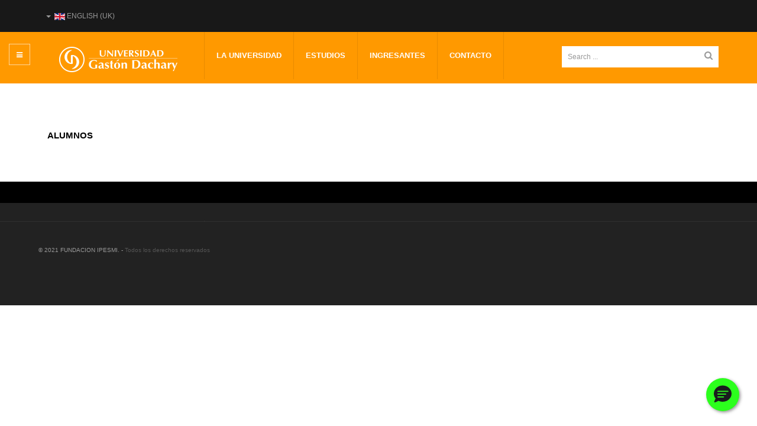

--- FILE ---
content_type: text/html; charset=utf-8
request_url: https://ugd.edu.ar/en/alumnos
body_size: 7613
content:

<!DOCTYPE html>
<html xmlns="http://www.w3.org/1999/xhtml" xml:lang="en-gb" lang="en-gb" dir="ltr" class="com_content view-article itemid-924 j39 mm-hover">
<head>
<link rel="apple-touch-icon" sizes="57x57" href="/apple-icon-57x57.png">
<link rel="apple-touch-icon" sizes="60x60" href="/apple-icon-60x60.png">
<link rel="apple-touch-icon" sizes="72x72" href="/apple-icon-72x72.png">
<link rel="apple-touch-icon" sizes="76x76" href="/apple-icon-76x76.png">
<link rel="apple-touch-icon" sizes="114x114" href="/apple-icon-114x114.png">
<link rel="apple-touch-icon" sizes="120x120" href="/apple-icon-120x120.png">
<link rel="apple-touch-icon" sizes="144x144" href="/apple-icon-144x144.png">
<link rel="apple-touch-icon" sizes="152x152" href="/apple-icon-152x152.png">
<link rel="apple-touch-icon" sizes="180x180" href="/apple-icon-180x180.png">
<link rel="icon" type="image/png" sizes="192x192"  href="/android-icon-192x192.png">
<link rel="icon" type="image/png" sizes="32x32" href="/favicon-32x32.png">
<link rel="icon" type="image/png" sizes="96x96" href="/favicon-96x96.png">
<link rel="icon" type="image/png" sizes="16x16" href="/favicon-16x16.png">
<link rel="manifest" href="/manifest.json">
<meta name="msapplication-TileColor" content="#ffffff">
<meta name="msapplication-TileImage" content="/ms-icon-144x144.png">
<meta name="theme-color" content="#ffffff">
<!-- Google Tag Manager -->
<script>(function(w,d,s,l,i){w[l]=w[l]||[];w[l].push({'gtm.start':
new Date().getTime(),event:'gtm.js'});var f=d.getElementsByTagName(s)[0],
j=d.createElement(s),dl=l!='dataLayer'?'&l='+l:'';j.async=true;j.src=
'https://www.googletagmanager.com/gtm.js?id='+i+dl;f.parentNode.insertBefore(j,f);
})(window,document,'script','dataLayer','GTM-K6TBDBN7');</script>
<!-- End Google Tag Manager -->

	<base href="https://ugd.edu.ar/en/alumnos" />
	<meta http-equiv="content-type" content="text/html; charset=utf-8" />
	<meta name="keywords" content="Universidad Gastón Dachary, Universidad Misiones, Carreras de Grados, Posgrados, Diplomados, Universidade en Misiones, Universidades de Misiones" />
	<meta name="author" content="Super User" />
	<meta name="description" content="Universidad Gastón Dachary" />
	<meta name="generator" content="Joomla! - Open Source Content Management" />
	<title>Accesos</title>
	<link href="/templates/ja_bookshop/favicon.ico" rel="shortcut icon" type="image/vnd.microsoft.icon" />
	<link href="https://ugd.edu.ar/en/component/search/?Itemid=924&amp;format=opensearch" rel="search" title="Search UGD" type="application/opensearchdescription+xml" />
	<link href="/t3-assets/css/css-e5753-52750.css" rel="stylesheet" type="text/css" media="all" />
	<link href="/t3-assets/css/css-16512-52765.css" rel="stylesheet" type="text/css" media="all" />
	<style type="text/css">
div.mod_search409 input[type="search"]{ width:auto; }
	</style>
	<script type="application/json" class="joomla-script-options new">{"csrf.token":"82146f886e47501745d092a10ffe823b","system.paths":{"root":"","base":""}}</script>
	<script src="/t3-assets/js/js-4b316-52424.js" type="text/javascript"></script>
	<script type="text/javascript">
jQuery(window).on('load',  function() {
				new JCaption('img.caption');
			});jQuery(function($){ initTooltips(); $("body").on("subform-row-add", initTooltips); function initTooltips (event, container) { container = container || document;$(container).find(".hasTooltip").tooltip({"html": true,"container": "body"});} });
	</script>

	
<!-- META FOR IOS & HANDHELD -->
	<meta name="viewport" content="width=device-width, initial-scale=1.0, maximum-scale=1.0, user-scalable=no"/>
	<style type="text/stylesheet">
		@-webkit-viewport   { width: device-width; }
		@-moz-viewport      { width: device-width; }
		@-ms-viewport       { width: device-width; }
		@-o-viewport        { width: device-width; }
		@viewport           { width: device-width; }
	</style>
	<script type="text/javascript">
		//<![CDATA[
		if (navigator.userAgent.match(/IEMobile\/10\.0/)) {
			var msViewportStyle = document.createElement("style");
			msViewportStyle.appendChild(
				document.createTextNode("@-ms-viewport{width:auto!important}")
			);
			document.getElementsByTagName("head")[0].appendChild(msViewportStyle);
		}
		//]]>
	</script>
<meta name="HandheldFriendly" content="true"/>
<meta name="apple-mobile-web-app-capable" content="YES"/>
<!-- //META FOR IOS & HANDHELD -->



<link href='http://fonts.googleapis.com/css?family=Roboto:400,700,300' rel='stylesheet' type='text/css'>
<link href='http://fonts.googleapis.com/css?family=Roboto+Slab:400,300,700' rel='stylesheet' type='text/css'>
<!-- Le HTML5 shim and media query for IE8 support -->
<!--[if lt IE 9]>
<script src="//html5shim.googlecode.com/svn/trunk/html5.js"></script>
<script type="text/javascript" src="/plugins/system/t3/base-bs3/js/respond.min.js"></script>
<![endif]-->

<!-- You can add Google Analytics here or use T3 Injection feature -->

</head>

<body>
<script>
  (function(i,s,o,g,r,a,m){i['GoogleAnalyticsObject']=r;i[r]=i[r]||function(){
  (i[r].q=i[r].q||[]).push(arguments)},i[r].l=1*new Date();a=s.createElement(o),
  m=s.getElementsByTagName(o)[0];a.async=1;a.src=g;m.parentNode.insertBefore(a,m)
  })(window,document,'script','https://www.google-analytics.com/analytics.js','ga');

  ga('create', 'UA-59842755-1', 'auto');
  ga('send', 'pageview');

</script>

<!-- Facebook Pixel Code -->

<script>

!function(f,b,e,v,n,t,s)

{if(f.fbq)return;n=f.fbq=function(){n.callMethod?

n.callMethod.apply(n,arguments):n.queue.push(arguments)};

if(!f._fbq)f._fbq=n;n.push=n;n.loaded=!0;n.version='2.0';

n.queue=[];t=b.createElement(e);t.async=!0;

t.src=v;s=b.getElementsByTagName(e)[0];

s.parentNode.insertBefore(t,s)}(window,document,'script',

'https://connect.facebook.net/en_US/fbevents.js');


fbq('init', '216606635846226'); 

fbq('track', 'PageView');

</script>

<noscript>

<img height="1" width="1" 

src="https://www.facebook.com/tr?id=216606635846226&ev=PageView

&noscript=1"/>

</noscript>

<!-- End Facebook Pixel Code -->

<script>
  fbq('track', 'Lead');
</script>

<!-- Google Tag Manager (noscript) -->
<noscript><iframe src="https://www.googletagmanager.com/ns.html?id=GTM-K6TBDBN7"
height="0" width="0" style="display:none;visibility:hidden"></iframe></noscript>
<!-- End Google Tag Manager (noscript) -->



<!-- Need these wrapper for off-canvas menu. Remove if you don't use of-canvas -->
<div class="t3-wrapper">
<!-- // Need these wrapper for off-canvas menu. Remove if you don't use of-canvas -->


<div id="toolbar">
  <div class="container">
    <div class="row">
      <div class="toolbar-ct col-xs-12 col-md-6 ">
                  <div class="toolbar-ct-1">
            <div class="t3-module module " id="Mod340"><div class="module-inner"><div class="module-ct"><div class="mod-languages">

	<div class="btn-group">
																			<a href="#" data-toggle="dropdown" class="btn dropdown-toggle">
					<span class="caret"></span>
											&nbsp;<img src="/media/mod_languages/images/en.gif" alt="" />										English (UK)				</a>
							<ul class="lang-inline dropdown-menu" dir="ltr">
									<li>
				<a href="/es/alumnos">
											<img src="/media/mod_languages/images/es_es.gif" alt="" />									Español (es-ES)				</a>
				</li>
												<li>
				<a href="/pt/alumnos">
											<img src="/media/mod_languages/images/pt_br.gif" alt="" />									Português Brasileiro (pt-BR)				</a>
				</li>
																<li class="lang-active">
				<a href="https://ugd.edu.ar/en/alumnos">
											<img src="/media/mod_languages/images/en.gif" alt="" />									English (UK)				</a>
				</li>
							</ul>
	</div>

</div>
</div></div></div>
          </div>
              </div>
      <div class="toolbar-ct toolbar-ct-right col-xs-12 col-md-6">
      	        
              </div>
    </div>
  </div>
</div>

<!-- HEADER -->
<header id="t3-header" class="wrap t3-header">
  <div class="container">
    <div class="row">
  		<!-- LOGO -->
  		<div class="col-xs-12 col-md-3 logo col-sm-6">
  			<div class="logo-image">
  				<a href="/" title="Universidad Gastón Dachary">
                          <img class="logo-img" src="/images/logougd.png" alt="Universidad Gastón Dachary" />
                                    <span>Universidad Gastón Dachary</span>
          </a>
  				<small class="site-slogan hidden-xs"></small>
  			</div>
  		</div>
  		<!-- //LOGO -->
  		
  		<!-- MAIN NAVIGATION -->
  		<nav id="t3-mainnav" class="col-xs-12 col-md-6 t3-mainnav navbar navbar-default">
  		
  				<!-- Brand and toggle get grouped for better mobile display -->
					<div class="navbar-header">
					
									
					</div>
			
								
					<div class="t3-navbar navbar-collapse collapse">
						<div  class="t3-megamenu animate slide"  data-duration="400" data-responsive="true">
<ul itemscope itemtype="http://www.schema.org/SiteNavigationElement" class="nav navbar-nav level0">
<li itemprop='name' class="dropdown mega" data-id="576" data-level="1">
<a itemprop='url' class=" dropdown-toggle"  href="/en/"   data-target="#" data-toggle="dropdown">LA UNIVERSIDAD <em class="caret"></em></a>

<div class="nav-child dropdown-menu mega-dropdown-menu"  style="width: 800px"  data-width="800"><div class="mega-dropdown-inner">
<div class="row">
<div class="col-xs-2 mega-col-nav" data-width="2"><div class="mega-inner">
<ul itemscope itemtype="http://www.schema.org/SiteNavigationElement" class="mega-nav level1">
<li itemprop='name' class="mega mega-group" data-id="651" data-level="2" data-group="1">
<a itemprop='url' class=" dropdown-header mega-group-title"  href="/en/la-universidad/la-ugd/mensaje-del-rector"   data-target="#">LA UGD</a>

<div class="nav-child mega-group-ct"  ><div class="mega-dropdown-inner">
<div class="row">
<div class="col-xs-12 mega-col-nav" data-width="12"><div class="mega-inner">
<ul itemscope itemtype="http://www.schema.org/SiteNavigationElement" class="mega-nav level2">
<li itemprop='name'  data-id="785" data-level="3">
<a itemprop='url' class=""  href="/en/autoridades-ugd"   data-target="#">Autoridades</a>

</li>
<li itemprop='name'  data-id="1603" data-level="3">
<a itemprop='url' class=""  href="/en/la-universidad/la-ugd/biblioteca"   data-target="#">Biblioteca </a>

</li>
<li itemprop='name'  data-id="756" data-level="3">
<a itemprop='url' class=""  href="https://ugd.edu.ar/ugdvirtual/" target="_blank"   data-target="#">Campus Virtual UGD</a>

</li>
<li itemprop='name'  data-id="642" data-level="3">
<a itemprop='url' class=""  href="/en/la-universidad/la-ugd/mensaje-del-rector"   data-target="#">Mensaje del rector </a>

</li>
<li itemprop='name'  data-id="801" data-level="3">
<a itemprop='url' class=""  href="/en/la-universidad/la-ugd/mision-vision-y-valores"   data-target="#">Misión, visión y valores </a>

</li>
<li itemprop='name'  data-id="646" data-level="3">
<a itemprop='url' class=""  href="/en/noticia"   data-target="#">Noticias</a>

</li>
<li itemprop='name'  data-id="841" data-level="3">
<a itemprop='url' class=""  href="/en/la-universidad/la-ugd/observatorios"   data-target="#">Observatorios </a>

</li>
<li itemprop='name'  data-id="848" data-level="3">
<a itemprop='url' class=""  href="/en/la-universidad/la-ugd/revistaugd"   data-target="#">Revista institucional </a>

</li>
<li itemprop='name'  data-id="1432" data-level="3">
<a itemprop='url' class=""  href="/en/la-universidad/la-ugd/nuestros-simbolos"   data-target="#">Nuestros símbolos </a>

</li>
<li itemprop='name'  data-id="1589" data-level="3">
<a itemprop='url' class=""  href="/en/la-universidad/la-ugd/trabaja-en-la-ugd"   data-target="#">Trabajá en la UGD </a>

</li>
</ul>
</div></div>
</div>
</div></div>
</li>
</ul>
</div></div>
<div class="col-xs-2 mega-col-nav" data-width="2"><div class="mega-inner">
<ul itemscope itemtype="http://www.schema.org/SiteNavigationElement" class="mega-nav level1">
<li itemprop='name' class="mega mega-group" data-id="693" data-level="2" data-group="1">
<a itemprop='url' class=" dropdown-header mega-group-title"  href="/en/la-universidad/extension"   data-target="#">Extensión </a>

<div class="nav-child mega-group-ct"  ><div class="mega-dropdown-inner">
<div class="row">
<div class="col-xs-12 mega-col-nav" data-width="12"><div class="mega-inner">
<ul itemscope itemtype="http://www.schema.org/SiteNavigationElement" class="mega-nav level2">
<li itemprop='name'  data-id="803" data-level="3">
<a itemprop='url' class=""  href="/en/graduadosugd"   data-target="#">Graduados </a>

</li>
<li itemprop='name'  data-id="919" data-level="3">
<a itemprop='url' class=""  href="/en/articulacion-escuela-media"   data-target="#">Articulación Escuela Media</a>

</li>
<li itemprop='name'  data-id="969" data-level="3">
<a itemprop='url' class=""  href="/en/club"   data-target="#">Club de Beneficios</a>

</li>
<li itemprop='name'  data-id="750" data-level="3">
<a itemprop='url' class=""  href="/en/expo-dim-ii"   data-target="#">Espacio de Arte </a>

</li>
<li itemprop='name'  data-id="658" data-level="3">
<a itemprop='url' class=""  href="/en/editorial-ugd"   data-target="#">Editorial UGD</a>

</li>
<li itemprop='name'  data-id="961" data-level="3">
<a itemprop='url' class=""  href="/en/convocatoria-a-pasantias-rentadas"   data-target="#">Pasantías Educativas</a>

</li>
<li itemprop='name'  data-id="1542" data-level="3">
<a itemprop='url' class=""  href="/en/la-universidad/extension/comunidad"   data-target="#">Comunidad UGD </a>

</li>
<li itemprop='name'  data-id="853" data-level="3">
<a itemprop='url' class=""  href="/en/la-universidad/extension/vinculaciones"   data-target="#">Vinculaciones Institucionales </a>

</li>
</ul>
</div></div>
</div>
</div></div>
</li>
</ul>
</div></div>
<div class="col-xs-3 mega-col-nav" data-width="3"><div class="mega-inner">
<ul itemscope itemtype="http://www.schema.org/SiteNavigationElement" class="mega-nav level1">
<li itemprop='name' class="mega mega-group" data-id="856" data-level="2" data-group="1">
<a itemprop='url' class=" dropdown-header mega-group-title"  href="/en/la-universidad/estudiantes-internacionales"   data-target="#">INTERNACIONALIZACIÓN </a>

<div class="nav-child mega-group-ct"  ><div class="mega-dropdown-inner">
<div class="row">
<div class="col-xs-12 mega-col-nav" data-width="12"><div class="mega-inner">
<ul itemscope itemtype="http://www.schema.org/SiteNavigationElement" class="mega-nav level2">
<li itemprop='name'  data-id="1612" data-level="3">
<a itemprop='url' class=""  href="/en/equivalencia-academica-en-eeuu"   data-target="#">Equivalencia académica en EEUU</a>

</li>
<li itemprop='name'  data-id="1613" data-level="3">
<a itemprop='url' class=""  href="/en/faq"   data-target="#">Preguntas frecuentes</a>

</li>
<li itemprop='name'  data-id="859" data-level="3">
<a itemprop='url' class=""  href="/en/la-universidad/estudiantes-internacionales/sobre-misiones"   data-target="#">Sobre Misiones </a>

</li>
<li itemprop='name'  data-id="857" data-level="3">
<a itemprop='url' class=""  href="/en/la-universidad/estudiantes-internacionales/visado"   data-target="#">Visado </a>

</li>
<li itemprop='name'  data-id="862" data-level="3">
<a itemprop='url' class=""  href="/en/la-universidad/estudiantes-internacionales/estudiantes-de-visita"   data-target="#">Estudiantes de visita </a>

</li>
</ul>
</div></div>
</div>
</div></div>
</li>
</ul>
</div></div>
<div class="col-xs-2 mega-col-nav" data-width="2"><div class="mega-inner">
<ul itemscope itemtype="http://www.schema.org/SiteNavigationElement" class="mega-nav level1">
<li itemprop='name' class="active mega mega-group" data-id="650" data-level="2" data-group="1">
<a itemprop='url' class=" dropdown-header mega-group-title"  href="/en/alumnos"   data-target="#">ALUMNOS</a>

<div class="nav-child mega-group-ct"  ><div class="mega-dropdown-inner">
<div class="row">
<div class="col-xs-12 mega-col-nav" data-width="12"><div class="mega-inner">
<ul itemscope itemtype="http://www.schema.org/SiteNavigationElement" class="mega-nav level2">
<li itemprop='name'  data-id="648" data-level="3">
<a itemprop='url' class=""  href="/en/la-universidad/alumnos/calendario"   data-target="#">Calendario Académico  </a>

</li>
<li itemprop='name'  data-id="649" data-level="3">
<a itemprop='url' class=""  href="https://autogestion.ugd.edu.ar/web/guest;jsessionid=d2a8c768c1eabc7429131bd31d3a" target="_blank"   data-target="#">Autogestión</a>

</li>
<li itemprop='name'  data-id="683" data-level="3">
<a itemprop='url' class=""  href="/en/mesas-de-examenes"   data-target="#">Mesas de exámenes</a>

</li>
<li itemprop='name'  data-id="731" data-level="3">
<a itemprop='url' class=""  href="/en/la-universidad/alumnos/horarios-de-catedra"   data-target="#">Horarios de cátedra </a>

</li>
<li itemprop='name'  data-id="732" data-level="3">
<a itemprop='url' class=""  href="/en/la-universidad/alumnos/reglamentos"   data-target="#">Reglamentos </a>

</li>
<li itemprop='name'  data-id="888" data-level="3">
<a itemprop='url' class=""  href="/en/becas"   data-target="#">Becas y convenios</a>

</li>
<li itemprop='name'  data-id="1557" data-level="3">
<a itemprop='url' class=""  href="https://ugd.edu.ar/es/titulo-y-certificado-analitico"   data-target="#">Gestión Títulos</a>

</li>
</ul>
</div></div>
</div>
</div></div>
</li>
</ul>
</div></div>
<div class="col-xs-2 mega-col-nav" data-width="2"><div class="mega-inner">
<ul itemscope itemtype="http://www.schema.org/SiteNavigationElement" class="mega-nav level1">
<li itemprop='name' class="mega mega-group" data-id="695" data-level="2" data-group="1">
<a itemprop='url' class=" dropdown-header mega-group-title"  href="/en/la-universidad/investigacion"   data-target="#">Investigación </a>

<div class="nav-child mega-group-ct"  ><div class="mega-dropdown-inner">
<div class="row">
<div class="col-xs-12 mega-col-nav" data-width="12"><div class="mega-inner">
<ul itemscope itemtype="http://www.schema.org/SiteNavigationElement" class="mega-nav level2">
<li itemprop='name'  data-id="904" data-level="3">
<a itemprop='url' class=""  href="/en/proyectos-vigentes"   data-target="#">Proyectos vigentes</a>

</li>
<li itemprop='name'  data-id="907" data-level="3">
<a itemprop='url' class=""  href="/en/revista-i-d"   data-target="#">Revista I+D</a>

</li>
</ul>
</div></div>
</div>
</div></div>
</li>
</ul>
</div></div>
</div>
</div></div>
</li>
<li itemprop='name' class="dropdown mega" data-id="636" data-level="1">
<a itemprop='url' class=" dropdown-toggle"  href="/en/oferta-academica"  title="Departamentos"   data-target="#" data-toggle="dropdown">Estudios <em class="caret"></em></a>

<div class="nav-child dropdown-menu mega-dropdown-menu"  style="width: 700px"  data-width="700"><div class="mega-dropdown-inner">
<div class="row">
<div class="col-xs-3 mega-col-nav" data-width="3"><div class="mega-inner">
<ul itemscope itemtype="http://www.schema.org/SiteNavigationElement" class="mega-nav level1">
<li itemprop='name' class="mega mega-group" data-id="653" data-level="2" data-group="1">
<a itemprop='url' class=" dropdown-header mega-group-title"  href="/en/oferta-academica/carreras-de-grado"   data-target="#">Carreras de grado </a>

<div class="nav-child mega-group-ct"  ><div class="mega-dropdown-inner">
<div class="row">
<div class="col-xs-12 mega-col-nav" data-width="12"><div class="mega-inner">
<ul itemscope itemtype="http://www.schema.org/SiteNavigationElement" class="mega-nav level2">
<li itemprop='name'  data-id="637" data-level="3">
<a itemprop='url' class=""  href="/en/oferta-academica/carreras-de-grado/ingenieria-y-ciencias-de-la-produccion"   data-target="#">Ingeniería y Ciencias de la Producción </a>

</li>
<li itemprop='name'  data-id="638" data-level="3">
<a itemprop='url' class=""  href="/en/oferta-academica/carreras-de-grado/ciencias-economicas-y-empresariales"   data-target="#">Ciencias Económicas y Empresariales </a>

</li>
<li itemprop='name'  data-id="639" data-level="3">
<a itemprop='url' class=""  href="/en/oferta-academica/carreras-de-grado/ciencias-de-la-salud"   data-target="#">Ciencias de la Salud </a>

</li>
<li itemprop='name'  data-id="640" data-level="3">
<a itemprop='url' class=""  href="/en/oferta-academica/carreras-de-grado/ciencias-sociales-y-juridicas"   data-target="#">Ciencias Jurídicas y Sociales  </a>

</li>
<li itemprop='name'  data-id="641" data-level="3">
<a itemprop='url' class=""  href="/en/oferta-academica/carreras-de-grado/d-y-comunicacion"   data-target="#">Arquitectura, Diseño y Comunicación </a>

</li>
<li itemprop='name'  data-id="1562" data-level="3">
<a itemprop='url' class=""  href="/en/oferta-academica/carreras-de-grado/ciencias-de-la-educacion"   data-target="#">Ciencias de la Educación </a>

</li>
</ul>
</div></div>
</div>
</div></div>
</li>
<li itemprop='name' class="mega mega-group" data-id="1558" data-level="2" data-group="1">
<a itemprop='url' class=" dropdown-header mega-group-title"  href="https://virtual.ugd.edu.ar/ar" target="_blank"   data-target="#">Modalidad Virtual</a>

<div class="nav-child mega-group-ct"  ><div class="mega-dropdown-inner">
<div class="row">
<div class="col-xs-12 mega-col-nav" data-width="12"><div class="mega-inner">
<ul itemscope itemtype="http://www.schema.org/SiteNavigationElement" class="mega-nav level2">
<li itemprop='name'  data-id="1559" data-level="3">
<a itemprop='url' class=""  href="https://virtual.ugd.edu.ar/ar" target="_blank"   data-target="#">Carreras online</a>

</li>
</ul>
</div></div>
</div>
</div></div>
</li>
</ul>
</div></div>
<div class="col-xs-3 mega-col-nav" data-width="3"><div class="mega-inner">
<ul itemscope itemtype="http://www.schema.org/SiteNavigationElement" class="mega-nav level1">
<li itemprop='name' class="mega mega-group" data-id="654" data-level="2" data-group="1">
<a itemprop='url' class=" dropdown-header mega-group-title"  href="/en/oferta-academica/posgrado"   data-target="#">Carreras de Posgrado </a>

<div class="nav-child mega-group-ct"  ><div class="mega-dropdown-inner">
<div class="row">
<div class="col-xs-12 mega-col-nav" data-width="12"><div class="mega-inner">
<ul itemscope itemtype="http://www.schema.org/SiteNavigationElement" class="mega-nav level2">
<li itemprop='name'  data-id="821" data-level="3">
<a itemprop='url' class=""  href="/en/desarrollo-sustentable"   data-target="#">Doctorado en Desarrollo Sustentable e Integración </a>

</li>
<li itemprop='name'  data-id="659" data-level="3">
<a itemprop='url' class=""  href="/en/oferta-academica/posgrado/especializacion-en-derecho-procesal"   data-target="#">Especialización en Derecho Procesal </a>

</li>
<li itemprop='name'  data-id="844" data-level="3">
<a itemprop='url' class=""  href="/en/oferta-academica/posgrado/especializacion-en-recursos-tributarios-y-previsional"   data-target="#">Especialización en Recursos Tributarios y Previsionales </a>

</li>
</ul>
</div></div>
</div>
</div></div>
</li>
</ul>
</div></div>
<div class="col-xs-3 mega-col-nav" data-width="3"><div class="mega-inner">
<ul itemscope itemtype="http://www.schema.org/SiteNavigationElement" class="mega-nav level1">
<li itemprop='name' class="mega mega-group" data-id="656" data-level="2" data-group="1">
<a itemprop='url' class=" dropdown-header mega-group-title"  href="/en/oferta-academica/ciclos"   data-target="#">Ciclos de Complementación </a>

<div class="nav-child mega-group-ct"  ><div class="mega-dropdown-inner">
<div class="row">
<div class="col-xs-12 mega-col-nav" data-width="12"><div class="mega-inner">
<ul itemscope itemtype="http://www.schema.org/SiteNavigationElement" class="mega-nav level2">
<li itemprop='name'  data-id="657" data-level="3">
<a itemprop='url' class=""  href="/en/oferta-academica/ciclos/ciclo-de-profesorado-universitario-para-profesionales"   data-target="#">Ciclo de Prof. Universitario para Profesionales  </a>

</li>
<li itemprop='name'  data-id="727" data-level="3">
<a itemprop='url' class=""  href="/en/oferta-academica/ciclos/ciclo-de-escribania"   data-target="#">Ciclo de Escribanía </a>

</li>
<li itemprop='name'  data-id="1568" data-level="3">
<a itemprop='url' class=""  href="/en/oferta-academica/ciclos/ciclo-de-complementacion-curricular-en-direccion-y-gestion-de-instituciones-educativas"   data-target="#">Ciclo de complementación Curricular en Dirección y Gestión de Instituciones Educativas </a>

</li>
</ul>
</div></div>
</div>
</div></div>
</li>
</ul>
</div></div>
<div class="col-xs-3 mega-col-nav" data-width="3"><div class="mega-inner">
<ul itemscope itemtype="http://www.schema.org/SiteNavigationElement" class="mega-nav level1">
<li itemprop='name' class="mega mega-group" data-id="996" data-level="2" data-group="1">
<a itemprop='url' class=" dropdown-header mega-group-title"  href="/en/oferta-academica/diplomas"   data-target="#">Diplomas </a>

<div class="nav-child mega-group-ct"  ><div class="mega-dropdown-inner">
<div class="row">
<div class="col-xs-12 mega-col-nav" data-width="12"><div class="mega-inner">
<ul itemscope itemtype="http://www.schema.org/SiteNavigationElement" class="mega-nav level2">
<li itemprop='name'  data-id="1433" data-level="3">
<a itemprop='url' class=""  href="/en/oferta-academica/diplomas/diploma-universitario-en-gestion-universitaria"   data-target="#">Diploma Universitario en Gestión Universitaria  </a>

</li>
<li itemprop='name'  data-id="1434" data-level="3">
<a itemprop='url' class=""  href="/en/oferta-academica/diplomas/diploma-universitario-en-evaluacion-universitaria"   data-target="#">Diploma Universitario en Evaluación Universitaria  </a>

</li>
<li itemprop='name'  data-id="1539" data-level="3">
<a itemprop='url' class=""  href="/en/oferta-academica/diplomas/diplomatura-ciberseguridad"   data-target="#">Diplomatura en Gestión de la Ciberseguridad </a>

</li>
<li itemprop='name'  data-id="1566" data-level="3">
<a itemprop='url' class=""  href="/en/oferta-academica/diplomas/diplomatura-en-innovacion-tecnologica-aplicada-al-derecho"   data-target="#">Diplomatura en Innovación Tecnológica aplicada al Derecho </a>

</li>
</ul>
</div></div>
</div>
</div></div>
</li>
</ul>
</div></div>
</div>
</div></div>
</li>
<li itemprop='name' class="dropdown mega" data-id="643" data-level="1">
<a itemprop='url' class=" dropdown-toggle"  href="/en/ingresantes"   data-target="#" data-toggle="dropdown">INGRESANTES <em class="caret"></em></a>

<div class="nav-child dropdown-menu mega-dropdown-menu"  ><div class="mega-dropdown-inner">
<div class="row">
<div class="col-xs-12 mega-col-nav" data-width="12"><div class="mega-inner">
<ul itemscope itemtype="http://www.schema.org/SiteNavigationElement" class="mega-nav level1">
<li itemprop='name'  data-id="644" data-level="2">
<a itemprop='url' class=""  href="/en/ingresantes/razones-para-elgirnos"   data-target="#">Razones para elegirnos </a>

</li>
<li itemprop='name'  data-id="645" data-level="2">
<a itemprop='url' class=""  href="/en/ingresantes/inscripciones"   data-target="#">Inscripciones </a>

</li>
<li itemprop='name'  data-id="673" data-level="2">
<a itemprop='url' class=""  href="/en/orientacion-vocacional"   data-target="#">Orientación Vocacional </a>

</li>
<li itemprop='name'  data-id="675" data-level="2">
<a itemprop='url' class=""  href="/en/ingresantes/preguntas-frecuentes"   data-target="#">Preguntas frecuentes </a>

</li>
<li itemprop='name'  data-id="729" data-level="2">
<a itemprop='url' class=""  href="/en/ingreso"   data-target="#">Horarios curso nivelatorio</a>

</li>
<li itemprop='name'  data-id="829" data-level="2">
<a itemprop='url' class=""  href="/en/sedescarreras"   data-target="#">Carreras por sedes</a>

</li>
<li itemprop='name'  data-id="850" data-level="2">
<a itemprop='url' class=""  href="/en/ingresantes/alumnos-extranjeros"   data-target="#">Alumnos extranjeros </a>

</li>
<li itemprop='name'  data-id="889" data-level="2">
<a itemprop='url' class=""  href="/en/becas"   data-target="#">Becas y convenios</a>

</li>
<li itemprop='name'  data-id="1418" data-level="2">
<a itemprop='url' class=""  href="/en/ingresantes/fechas-de-examenes-del-cursillo-2023"   data-target="#">Fechas de Exámenes Recuperatorios Curso Nivelatorio Junio 2023 </a>

</li>
</ul>
</div></div>
</div>
</div></div>
</li>
<li itemprop='name' class="dropdown mega" data-id="439" data-level="1">
<a itemprop='url' class=" dropdown-toggle"  href="/en/sedes"   data-target="#" data-toggle="dropdown">Contacto<em class="caret"></em></a>

<div class="nav-child dropdown-menu mega-dropdown-menu"  ><div class="mega-dropdown-inner">
<div class="row">
<div class="col-xs-12 mega-col-nav" data-width="12"><div class="mega-inner">
<ul itemscope itemtype="http://www.schema.org/SiteNavigationElement" class="mega-nav level1">
<li itemprop='name'  data-id="828" data-level="2">
<a itemprop='url' class=""  href="/en/sedes"   data-target="#">Sedes</a>

</li>
<li itemprop='name'  data-id="827" data-level="2">
<a itemprop='url' class=""  href="/en/formulario-de-consultas"   data-target="#">Consultas</a>

</li>
</ul>
</div></div>
</div>
</div></div>
</li>
</ul>
</div>

					</div>
  				
  		</nav>
  		<!-- //MAIN NAVIGATION -->
  		
  		
  						

<button class="btn btn-default off-canvas-toggle " type="button" data-pos="left" data-nav="#t3-off-canvas" data-effect="off-canvas-effect-4">
  <i class="fa fa-bars"></i>
</button>

<!-- OFF-CANVAS SIDEBAR -->
<div id="t3-off-canvas" class="t3-off-canvas ">
  <div class="t3-off-canvas-header">
    <button type="button" class="close" data-dismiss="modal" aria-hidden="true">&times;</button>
  </div>

  <div class="t3-off-canvas-body">
    
  </div>

</div>
<!-- //OFF-CANVAS SIDEBAR -->

			
  		  			<div class="col-xs-12 col-md-3 pull-right col-sm-6">
  				  					<!-- HEAD SEARCH -->
  					<div class="head-search ">
  						<div class="search mod_search409">
	<form action="/en/alumnos" method="post" class="form-inline form-search">
		<label for="mod-search-searchword409" class="element-invisible">Search ...</label> <input name="searchword" id="mod-search-searchword" aria-label="search" maxlength="200"  class="form-control search-query" type="search" size="20" placeholder="Search ..." />		<input type="hidden" name="task" value="search" />
		<input type="hidden" name="option" value="com_search" />
		<input type="hidden" name="Itemid" value="924" />
	</form>
</div>

  					</div>
  					<!-- //HEAD SEARCH -->
  				
  				  			</div>
  		     </div> 
  </div>
</header>
<!-- //HEADER -->






<!-- MASS TOP -->
<nav class="container t3-masstop ">
		
</nav>
<!-- //MASS TOP -->



<div id="t3-mainbody" class="container t3-mainbody">
	<div class="row">

		<!-- MAIN CONTENT -->
		<div id="t3-content" class="t3-content col-xs-12">
						

<div class="item-page clearfix">


<!-- Article -->
<article itemscope itemtype="http://schema.org/Article">
	<meta itemprop="inLanguage" content="en-GB" />
	<meta itemprop="url" content="/en/alumnos" />
	<meta itemscope itemprop="mainEntityOfPage" itemtype="http://schema.org/WebPage"  itemid="/en/alumnos" />
		
      <meta content="2020-07-30T06:05:52-03:00" itemprop="dateModified">
  
      <meta content="2020-07-30T06:05:52-03:00" itemprop="datePublished">
  
    <span itemprop="author" style="display: none;">
    <span itemprop="name">Super User</span>
    <span itemtype="https://schema.org/Organization" itemscope="" itemprop="publisher" style="display: none;">
      <span itemtype="https://schema.org/ImageObject" itemscope="" itemprop="logo">
        <img itemprop="url" alt="logo" src="https://ugd.edu.ar//templates/ja_bookshop/images/logo.png">
        <meta content="auto" itemprop="width">
        <meta content="auto" itemprop="height">
      </span>
      <meta content="Super User" itemprop="name">
    </span>
  </span>
    <!--e:Validate structured data-->
		
<header class="article-header clearfix">
	<h1 class="article-title" itemprop="headline">
					Alumnos			<meta itemprop="url" content="https://ugd.edu.ar/en/alumnos" />
			</h1>

			</header>
	
  <!-- Aside -->
    <!-- //Aside -->

	
	
	
				
	
	
	<section class="article-content clearfix">
		<p></p> 	</section>

  <!-- footer -->
    <!-- //footer -->
	
	
	
	
	</article>
<!-- //Article -->


</div>
		</div>
		<!-- //MAIN CONTENT -->

	</div>
</div> 







<!-- NAV HELPER -->
<nav class="wrap t3-navhelper ">
	<div class="container">
		
	</div>
</nav>
<!-- //NAV HELPER -->


<div id="back-to-top" class="back-to-top hidden-xs hidden-sm">
  <button class="btn btn-primary"><i class="fa fa-caret-up"></i>SUBIR</button>
</div>

<!-- FOOTER -->
<footer id="t3-footer" class="wrap t3-footer">

	
		<!-- FOOT NAVIGATION -->
		<div class="container">
			<div class="row">
        <div class="col-lg-3 col-md-3 col-sm-4 col-xs-12 footer-info">
                  </div>
        <div class="col-lg-9 col-md-9 col-sm-8 col-xs-12 footer-links">
          
                      
                      
        </div>
      </div>
		</div>
		<!-- //FOOT NAVIGATION -->

	<section class="t3-copyright">
		<div class="container">
			<div class="row">
				<div class="col-md-12 copyright ">
					
          <small>
            <a href="http://ugd.edu.ar" target="_self">© 2021 FUNDACION IPESMI. - </a> Todos los derechos reservados
          </small>
         
				</div>
							</div>
		</div>
	</section>

</footer>
<!-- //FOOTER -->

<!-- Need these wrapper for off-canvas menu. Remove if you don't use of-canvas -->
</div>
<!-- // Need these wrapper for off-canvas menu. Remove if you don't use of-canvas -->

<script type='text/javascript'>
    function initEmbeddedMessaging() {
        try {
            embeddedservice_bootstrap.settings.language = 'es'; // For example, enter 'en' or 'en-US'

            embeddedservice_bootstrap.init(
                '00DHp000001rh2f',
                'Web_UGD',
                'https://fundacionipesmi.my.site.com/ESWWebUGD1704222990712',
                {
                    scrt2URL: 'https://fundacionipesmi.my.salesforce-scrt.com'
                }
            );
        } catch (err) {
            console.error('Error loading Embedded Messaging: ', err);
        }
    };
</script>
<script type='text/javascript'
    src='https://fundacionipesmi.my.site.com/ESWWebUGD1704222990712/assets/js/bootstrap.min.js'
    onload='initEmbeddedMessaging()'></script>

<!-- Google Tag Manager (noscript) -->
<noscript><iframe src="https://www.googletagmanager.com/ns.html?id=GTM-K6TBDBN7"
height="0" width="0" style="display:none;visibility:hidden"></iframe></noscript>
<!-- End Google Tag Manager (noscript) -->
</body>

</html>

--- FILE ---
content_type: text/css
request_url: https://ugd.edu.ar/t3-assets/css/css-16512-52765.css
body_size: 175793
content:


/*===============================
/templates/system/css/system.css
================================================================================*/
@import url(/media/system/css/system.css); .system-unpublished,tr.system-unpublished{background:#e8edf1;border-top:4px solid #c4d3df;border-bottom:4px solid #c4d3df}span.highlight{background-color:#FFFFCC;font-weight:bold;padding:1px 0}.img-fulltext-float-right{float:right;margin-left:10px;margin-bottom:10px}.img-fulltext-float-left{float:left;margin-right:10px;margin-bottom:10px}.img-fulltext-float-none{}.img-intro-float-right{float:right;margin-left:5px;margin-bottom:5px}.img-intro-float-left{float:left;margin-right:5px;margin-bottom:5px}.img-intro-float-none{}


/*===============================
/templates/ja_bookshop/local/css/themes/yellow/legacy-grid.css
================================================================================*/
.row-fluid{margin-left:-15px;margin-right:-15px}[class*="span"]{float:left}.span1,.span2,.span3,.span4,.span5,.span6,.span7,.span8,.span9,.span10,.span11,.span12{position:relative;min-height:1px;padding-left:15px;padding-right:15px}.span12{width:100%}.span11{width:91.66666667%}.span10{width:83.33333333%}.span9{width:75%}.span8{width:66.66666667%}.span7{width:58.33333333%}.span6{width:50%}.span5{width:41.66666667%}.span4{width:33.33333333%}.span3{width:25%}.span2{width:16.66666667%}.span1{width:8.33333333%}.offset12{margin-left:100%}.offset11{margin-left:91.66666667%}.offset10{margin-left:83.33333333%}.offset9{margin-left:75%}.offset8{margin-left:66.66666667%}.offset7{margin-left:58.33333333%}.offset6{margin-left:50%}.offset5{margin-left:41.66666667%}.offset4{margin-left:33.33333333%}.offset3{margin-left:25%}.offset2{margin-left:16.66666667%}.offset1{margin-left:8.33333333%}.offset0{margin-left:0%}.visible-phone{display:none !important}.visible-tablet{display:none !important}.hidden-desktop{display:none !important}.visible-desktop{display:inherit !important}@media (min-width:768px) and (max-width:979px){.hidden-desktop{display:inherit !important}.visible-desktop{display:none !important}.visible-tablet{display:inherit !important}.hidden-tablet{display:none !important}}@media (max-width:767px){.hidden-desktop{display:inherit !important}.visible-desktop{display:none !important}.visible-phone{display:inherit !important}.hidden-phone{display:none !important}}.width-10{width:10px}.width-20{width:20px}.width-30{width:30px}.width-40{width:40px}.width-50{width:50px}.width-60{width:60px}.width-70{width:70px}.width-80{width:80px}.width-90{width:90px}.width-100{width:100px}.height-10{height:10px}.height-20{height:20px}.height-30{height:30px}.height-40{height:40px}.height-50{height:50px}.height-60{height:60px}.height-70{height:70px}.height-80{height:80px}.height-90{height:90px}.height-100{height:100px}


/*===============================
/plugins/system/t3/base-bs3/fonts/font-awesome/css/font-awesome.min.css
================================================================================*/
@font-face{font-family:'FontAwesome3';src:url('/plugins/system/t3/base-bs3/fonts/font-awesome/font/fontawesome-webfont.eot?v=3.2.1');src:url('/plugins/system/t3/base-bs3/fonts/font-awesome/font/fontawesome-webfont.eot?#iefix&v=3.2.1') format('embedded-opentype'),url('/plugins/system/t3/base-bs3/fonts/font-awesome/font/fontawesome-webfont.woff?v=3.2.1') format('woff'),url('/plugins/system/t3/base-bs3/fonts/font-awesome/font/fontawesome-webfont.ttf?v=3.2.1') format('truetype'),url('/plugins/system/t3/base-bs3/fonts/font-awesome/font/fontawesome-webfont.svg#fontawesomeregular?v=3.2.1') format('svg');font-weight:normal;font-style:normal}[class^="icon-"],[class*=" icon-"]{font-family:FontAwesome3;font-weight:normal;font-style:normal;text-decoration:inherit;-webkit-font-smoothing:antialiased;*margin-right:.3em}[class^="icon-"]:before,[class*=" icon-"]:before{text-decoration:inherit;display:inline-block;speak:none}.icon-large:before{vertical-align:-10%;font-size:1.3333333333333333em}a [class^="icon-"],a [class*=" icon-"]{display:inline}[class^="icon-"].icon-fixed-width,[class*=" icon-"].icon-fixed-width{display:inline-block;width:1.1428571428571428em;text-align:right;padding-right:.2857142857142857em}[class^="icon-"].icon-fixed-width.icon-large,[class*=" icon-"].icon-fixed-width.icon-large{width:1.4285714285714286em}.icons-ul{margin-left:2.142857142857143em;list-style-type:none}.icons-ul>li{position:relative}.icons-ul .icon-li{position:absolute;left:-2.142857142857143em;width:2.142857142857143em;text-align:center;line-height:inherit}[class^="icon-"].hide,[class*=" icon-"].hide{display:none}.icon-muted{color:#eee}.icon-light{color:#fff}.icon-dark{color:#333}.icon-border{border:solid 1px #eee;padding:.2em .25em .15em;-webkit-border-radius:3px;-moz-border-radius:3px;border-radius:3px}.icon-2x{font-size:2em}.icon-2x.icon-border{border-width:2px;-webkit-border-radius:4px;-moz-border-radius:4px;border-radius:4px}.icon-3x{font-size:3em}.icon-3x.icon-border{border-width:3px;-webkit-border-radius:5px;-moz-border-radius:5px;border-radius:5px}.icon-4x{font-size:4em}.icon-4x.icon-border{border-width:4px;-webkit-border-radius:6px;-moz-border-radius:6px;border-radius:6px}.icon-5x{font-size:5em}.icon-5x.icon-border{border-width:5px;-webkit-border-radius:7px;-moz-border-radius:7px;border-radius:7px}.pull-right{float:right}.pull-left{float:left}[class^="icon-"].pull-left,[class*=" icon-"].pull-left{margin-right:.3em}[class^="icon-"].pull-right,[class*=" icon-"].pull-right{margin-left:.3em}[class^="icon-"],[class*=" icon-"]{display:inline;width:auto;height:auto;line-height:normal;vertical-align:baseline;background-image:none;background-position:0 0;background-repeat:repeat;margin-top:0}.icon-white,.nav-pills>.active>a>[class^="icon-"],.nav-pills>.active>a>[class*=" icon-"],.nav-list>.active>a>[class^="icon-"],.nav-list>.active>a>[class*=" icon-"],.navbar-inverse .nav>.active>a>[class^="icon-"],.navbar-inverse .nav>.active>a>[class*=" icon-"],.dropdown-menu>li>a:hover>[class^="icon-"],.dropdown-menu>li>a:hover>[class*=" icon-"],.dropdown-menu>.active>a>[class^="icon-"],.dropdown-menu>.active>a>[class*=" icon-"],.dropdown-submenu:hover>a>[class^="icon-"],.dropdown-submenu:hover>a>[class*=" icon-"]{background-image:none}.btn [class^="icon-"].icon-large,.nav [class^="icon-"].icon-large,.btn [class*=" icon-"].icon-large,.nav [class*=" icon-"].icon-large{line-height:.9em}.btn [class^="icon-"].icon-spin,.nav [class^="icon-"].icon-spin,.btn [class*=" icon-"].icon-spin,.nav [class*=" icon-"].icon-spin{display:inline-block}.nav-tabs [class^="icon-"],.nav-pills [class^="icon-"],.nav-tabs [class*=" icon-"],.nav-pills [class*=" icon-"],.nav-tabs [class^="icon-"].icon-large,.nav-pills [class^="icon-"].icon-large,.nav-tabs [class*=" icon-"].icon-large,.nav-pills [class*=" icon-"].icon-large{line-height:.9em}.btn [class^="icon-"].pull-left.icon-2x,.btn [class*=" icon-"].pull-left.icon-2x,.btn [class^="icon-"].pull-right.icon-2x,.btn [class*=" icon-"].pull-right.icon-2x{margin-top:.18em}.btn [class^="icon-"].icon-spin.icon-large,.btn [class*=" icon-"].icon-spin.icon-large{line-height:.8em}.btn.btn-small [class^="icon-"].pull-left.icon-2x,.btn.btn-small [class*=" icon-"].pull-left.icon-2x,.btn.btn-small [class^="icon-"].pull-right.icon-2x,.btn.btn-small [class*=" icon-"].pull-right.icon-2x{margin-top:.25em}.btn.btn-large [class^="icon-"],.btn.btn-large [class*=" icon-"]{margin-top:0}.btn.btn-large [class^="icon-"].pull-left.icon-2x,.btn.btn-large [class*=" icon-"].pull-left.icon-2x,.btn.btn-large [class^="icon-"].pull-right.icon-2x,.btn.btn-large [class*=" icon-"].pull-right.icon-2x{margin-top:.05em}.btn.btn-large [class^="icon-"].pull-left.icon-2x,.btn.btn-large [class*=" icon-"].pull-left.icon-2x{margin-right:.2em}.btn.btn-large [class^="icon-"].pull-right.icon-2x,.btn.btn-large [class*=" icon-"].pull-right.icon-2x{margin-left:.2em}.nav-list [class^="icon-"],.nav-list [class*=" icon-"]{line-height:inherit}.icon-stack{position:relative;display:inline-block;width:2em;height:2em;line-height:2em;vertical-align:-35%}.icon-stack [class^="icon-"],.icon-stack [class*=" icon-"]{display:block;text-align:center;position:absolute;width:100%;height:100%;font-size:1em;line-height:inherit;*line-height:2em}.icon-stack .icon-stack-base{font-size:2em;*line-height:1em}.icon-spin{display:inline-block;-moz-animation:spin 2s infinite linear;-o-animation:spin 2s infinite linear;-webkit-animation:spin 2s infinite linear;animation:spin 2s infinite linear}a .icon-stack,a .icon-spin{display:inline-block;text-decoration:none}@-moz-keyframes spin{0%{-moz-transform:rotate(0deg)}100%{-moz-transform:rotate(359deg)}}@-webkit-keyframes spin{0%{-webkit-transform:rotate(0deg)}100%{-webkit-transform:rotate(359deg)}}@-o-keyframes spin{0%{-o-transform:rotate(0deg)}100%{-o-transform:rotate(359deg)}}@-ms-keyframes spin{0%{-ms-transform:rotate(0deg)}100%{-ms-transform:rotate(359deg)}}@keyframes spin{0%{transform:rotate(0deg)}100%{transform:rotate(359deg)}}.icon-rotate-90:before{-webkit-transform:rotate(90deg);-moz-transform:rotate(90deg);-ms-transform:rotate(90deg);-o-transform:rotate(90deg);transform:rotate(90deg);filter:progid:DXImageTransform.Microsoft.BasicImage(rotation=1)}.icon-rotate-180:before{-webkit-transform:rotate(180deg);-moz-transform:rotate(180deg);-ms-transform:rotate(180deg);-o-transform:rotate(180deg);transform:rotate(180deg);filter:progid:DXImageTransform.Microsoft.BasicImage(rotation=2)}.icon-rotate-270:before{-webkit-transform:rotate(270deg);-moz-transform:rotate(270deg);-ms-transform:rotate(270deg);-o-transform:rotate(270deg);transform:rotate(270deg);filter:progid:DXImageTransform.Microsoft.BasicImage(rotation=3)}.icon-flip-horizontal:before{-webkit-transform:scale(-1,1);-moz-transform:scale(-1,1);-ms-transform:scale(-1,1);-o-transform:scale(-1,1);transform:scale(-1,1)}.icon-flip-vertical:before{-webkit-transform:scale(1,-1);-moz-transform:scale(1,-1);-ms-transform:scale(1,-1);-o-transform:scale(1,-1);transform:scale(1,-1)}a .icon-rotate-90:before,a .icon-rotate-180:before,a .icon-rotate-270:before,a .icon-flip-horizontal:before,a .icon-flip-vertical:before{display:inline-block}.icon-glass:before{content:"\f000"}.icon-music:before{content:"\f001"}.icon-search:before{content:"\f002"}.icon-envelope-alt:before{content:"\f003"}.icon-heart:before{content:"\f004"}.icon-star:before{content:"\f005"}.icon-star-empty:before{content:"\f006"}.icon-user:before{content:"\f007"}.icon-film:before{content:"\f008"}.icon-th-large:before{content:"\f009"}.icon-th:before{content:"\f00a"}.icon-th-list:before{content:"\f00b"}.icon-ok:before{content:"\f00c"}.icon-remove:before{content:"\f00d"}.icon-zoom-in:before{content:"\f00e"}.icon-zoom-out:before{content:"\f010"}.icon-power-off:before,.icon-off:before{content:"\f011"}.icon-signal:before{content:"\f012"}.icon-gear:before,.icon-cog:before{content:"\f013"}.icon-trash:before{content:"\f014"}.icon-home:before{content:"\f015"}.icon-file-alt:before{content:"\f016"}.icon-time:before{content:"\f017"}.icon-road:before{content:"\f018"}.icon-download-alt:before{content:"\f019"}.icon-download:before{content:"\f01a"}.icon-upload:before{content:"\f01b"}.icon-inbox:before{content:"\f01c"}.icon-play-circle:before{content:"\f01d"}.icon-rotate-right:before,.icon-repeat:before{content:"\f01e"}.icon-refresh:before{content:"\f021"}.icon-list-alt:before{content:"\f022"}.icon-lock:before{content:"\f023"}.icon-flag:before{content:"\f024"}.icon-headphones:before{content:"\f025"}.icon-volume-off:before{content:"\f026"}.icon-volume-down:before{content:"\f027"}.icon-volume-up:before{content:"\f028"}.icon-qrcode:before{content:"\f029"}.icon-barcode:before{content:"\f02a"}.icon-tag:before{content:"\f02b"}.icon-tags:before{content:"\f02c"}.icon-book:before{content:"\f02d"}.icon-bookmark:before{content:"\f02e"}.icon-print:before{content:"\f02f"}.icon-camera:before{content:"\f030"}.icon-font:before{content:"\f031"}.icon-bold:before{content:"\f032"}.icon-italic:before{content:"\f033"}.icon-text-height:before{content:"\f034"}.icon-text-width:before{content:"\f035"}.icon-align-left:before{content:"\f036"}.icon-align-center:before{content:"\f037"}.icon-align-right:before{content:"\f038"}.icon-align-justify:before{content:"\f039"}.icon-list:before{content:"\f03a"}.icon-indent-left:before{content:"\f03b"}.icon-indent-right:before{content:"\f03c"}.icon-facetime-video:before{content:"\f03d"}.icon-picture:before{content:"\f03e"}.icon-pencil:before{content:"\f040"}.icon-map-marker:before{content:"\f041"}.icon-adjust:before{content:"\f042"}.icon-tint:before{content:"\f043"}.icon-edit:before{content:"\f044"}.icon-share:before{content:"\f045"}.icon-check:before{content:"\f046"}.icon-move:before{content:"\f047"}.icon-step-backward:before{content:"\f048"}.icon-fast-backward:before{content:"\f049"}.icon-backward:before{content:"\f04a"}.icon-play:before{content:"\f04b"}.icon-pause:before{content:"\f04c"}.icon-stop:before{content:"\f04d"}.icon-forward:before{content:"\f04e"}.icon-fast-forward:before{content:"\f050"}.icon-step-forward:before{content:"\f051"}.icon-eject:before{content:"\f052"}.icon-chevron-left:before{content:"\f053"}.icon-chevron-right:before{content:"\f054"}.icon-plus-sign:before{content:"\f055"}.icon-minus-sign:before{content:"\f056"}.icon-remove-sign:before{content:"\f057"}.icon-ok-sign:before{content:"\f058"}.icon-question-sign:before{content:"\f059"}.icon-info-sign:before{content:"\f05a"}.icon-screenshot:before{content:"\f05b"}.icon-remove-circle:before{content:"\f05c"}.icon-ok-circle:before{content:"\f05d"}.icon-ban-circle:before{content:"\f05e"}.icon-arrow-left:before{content:"\f060"}.icon-arrow-right:before{content:"\f061"}.icon-arrow-up:before{content:"\f062"}.icon-arrow-down:before{content:"\f063"}.icon-mail-forward:before,.icon-share-alt:before{content:"\f064"}.icon-resize-full:before{content:"\f065"}.icon-resize-small:before{content:"\f066"}.icon-plus:before{content:"\f067"}.icon-minus:before{content:"\f068"}.icon-asterisk:before{content:"\f069"}.icon-exclamation-sign:before{content:"\f06a"}.icon-gift:before{content:"\f06b"}.icon-leaf:before{content:"\f06c"}.icon-fire:before{content:"\f06d"}.icon-eye-open:before{content:"\f06e"}.icon-eye-close:before{content:"\f070"}.icon-warning-sign:before{content:"\f071"}.icon-plane:before{content:"\f072"}.icon-calendar:before{content:"\f073"}.icon-random:before{content:"\f074"}.icon-comment:before{content:"\f075"}.icon-magnet:before{content:"\f076"}.icon-chevron-up:before{content:"\f077"}.icon-chevron-down:before{content:"\f078"}.icon-retweet:before{content:"\f079"}.icon-shopping-cart:before{content:"\f07a"}.icon-folder-close:before{content:"\f07b"}.icon-folder-open:before{content:"\f07c"}.icon-resize-vertical:before{content:"\f07d"}.icon-resize-horizontal:before{content:"\f07e"}.icon-bar-chart:before{content:"\f080"}.icon-twitter-sign:before{content:"\f081"}.icon-facebook-sign:before{content:"\f082"}.icon-camera-retro:before{content:"\f083"}.icon-key:before{content:"\f084"}.icon-gears:before,.icon-cogs:before{content:"\f085"}.icon-comments:before{content:"\f086"}.icon-thumbs-up-alt:before{content:"\f087"}.icon-thumbs-down-alt:before{content:"\f088"}.icon-star-half:before{content:"\f089"}.icon-heart-empty:before{content:"\f08a"}.icon-signout:before{content:"\f08b"}.icon-linkedin-sign:before{content:"\f08c"}.icon-pushpin:before{content:"\f08d"}.icon-external-link:before{content:"\f08e"}.icon-signin:before{content:"\f090"}.icon-trophy:before{content:"\f091"}.icon-github-sign:before{content:"\f092"}.icon-upload-alt:before{content:"\f093"}.icon-lemon:before{content:"\f094"}.icon-phone:before{content:"\f095"}.icon-unchecked:before,.icon-check-empty:before{content:"\f096"}.icon-bookmark-empty:before{content:"\f097"}.icon-phone-sign:before{content:"\f098"}.icon-twitter:before{content:"\f099"}.icon-facebook:before{content:"\f09a"}.icon-github:before{content:"\f09b"}.icon-unlock:before{content:"\f09c"}.icon-credit-card:before{content:"\f09d"}.icon-rss:before{content:"\f09e"}.icon-hdd:before{content:"\f0a0"}.icon-bullhorn:before{content:"\f0a1"}.icon-bell:before{content:"\f0a2"}.icon-certificate:before{content:"\f0a3"}.icon-hand-right:before{content:"\f0a4"}.icon-hand-left:before{content:"\f0a5"}.icon-hand-up:before{content:"\f0a6"}.icon-hand-down:before{content:"\f0a7"}.icon-circle-arrow-left:before{content:"\f0a8"}.icon-circle-arrow-right:before{content:"\f0a9"}.icon-circle-arrow-up:before{content:"\f0aa"}.icon-circle-arrow-down:before{content:"\f0ab"}.icon-globe:before{content:"\f0ac"}.icon-wrench:before{content:"\f0ad"}.icon-tasks:before{content:"\f0ae"}.icon-filter:before{content:"\f0b0"}.icon-briefcase:before{content:"\f0b1"}.icon-fullscreen:before{content:"\f0b2"}.icon-group:before{content:"\f0c0"}.icon-link:before{content:"\f0c1"}.icon-cloud:before{content:"\f0c2"}.icon-beaker:before{content:"\f0c3"}.icon-cut:before{content:"\f0c4"}.icon-copy:before{content:"\f0c5"}.icon-paperclip:before,.icon-paper-clip:before{content:"\f0c6"}.icon-save:before{content:"\f0c7"}.icon-sign-blank:before{content:"\f0c8"}.icon-reorder:before{content:"\f0c9"}.icon-list-ul:before{content:"\f0ca"}.icon-list-ol:before{content:"\f0cb"}.icon-strikethrough:before{content:"\f0cc"}.icon-underline:before{content:"\f0cd"}.icon-table:before{content:"\f0ce"}.icon-magic:before{content:"\f0d0"}.icon-truck:before{content:"\f0d1"}.icon-pinterest:before{content:"\f0d2"}.icon-pinterest-sign:before{content:"\f0d3"}.icon-google-plus-sign:before{content:"\f0d4"}.icon-google-plus:before{content:"\f0d5"}.icon-money:before{content:"\f0d6"}.icon-caret-down:before{content:"\f0d7"}.icon-caret-up:before{content:"\f0d8"}.icon-caret-left:before{content:"\f0d9"}.icon-caret-right:before{content:"\f0da"}.icon-columns:before{content:"\f0db"}.icon-sort:before{content:"\f0dc"}.icon-sort-down:before{content:"\f0dd"}.icon-sort-up:before{content:"\f0de"}.icon-envelope:before{content:"\f0e0"}.icon-linkedin:before{content:"\f0e1"}.icon-rotate-left:before,.icon-undo:before{content:"\f0e2"}.icon-legal:before{content:"\f0e3"}.icon-dashboard:before{content:"\f0e4"}.icon-comment-alt:before{content:"\f0e5"}.icon-comments-alt:before{content:"\f0e6"}.icon-bolt:before{content:"\f0e7"}.icon-sitemap:before{content:"\f0e8"}.icon-umbrella:before{content:"\f0e9"}.icon-paste:before{content:"\f0ea"}.icon-lightbulb:before{content:"\f0eb"}.icon-exchange:before{content:"\f0ec"}.icon-cloud-download:before{content:"\f0ed"}.icon-cloud-upload:before{content:"\f0ee"}.icon-user-md:before{content:"\f0f0"}.icon-stethoscope:before{content:"\f0f1"}.icon-suitcase:before{content:"\f0f2"}.icon-bell-alt:before{content:"\f0f3"}.icon-coffee:before{content:"\f0f4"}.icon-food:before{content:"\f0f5"}.icon-file-text-alt:before{content:"\f0f6"}.icon-building:before{content:"\f0f7"}.icon-hospital:before{content:"\f0f8"}.icon-ambulance:before{content:"\f0f9"}.icon-medkit:before{content:"\f0fa"}.icon-fighter-jet:before{content:"\f0fb"}.icon-beer:before{content:"\f0fc"}.icon-h-sign:before{content:"\f0fd"}.icon-plus-sign-alt:before{content:"\f0fe"}.icon-double-angle-left:before{content:"\f100"}.icon-double-angle-right:before{content:"\f101"}.icon-double-angle-up:before{content:"\f102"}.icon-double-angle-down:before{content:"\f103"}.icon-angle-left:before{content:"\f104"}.icon-angle-right:before{content:"\f105"}.icon-angle-up:before{content:"\f106"}.icon-angle-down:before{content:"\f107"}.icon-desktop:before{content:"\f108"}.icon-laptop:before{content:"\f109"}.icon-tablet:before{content:"\f10a"}.icon-mobile-phone:before{content:"\f10b"}.icon-circle-blank:before{content:"\f10c"}.icon-quote-left:before{content:"\f10d"}.icon-quote-right:before{content:"\f10e"}.icon-spinner:before{content:"\f110"}.icon-circle:before{content:"\f111"}.icon-mail-reply:before,.icon-reply:before{content:"\f112"}.icon-github-alt:before{content:"\f113"}.icon-folder-close-alt:before{content:"\f114"}.icon-folder-open-alt:before{content:"\f115"}.icon-expand-alt:before{content:"\f116"}.icon-collapse-alt:before{content:"\f117"}.icon-smile:before{content:"\f118"}.icon-frown:before{content:"\f119"}.icon-meh:before{content:"\f11a"}.icon-gamepad:before{content:"\f11b"}.icon-keyboard:before{content:"\f11c"}.icon-flag-alt:before{content:"\f11d"}.icon-flag-checkered:before{content:"\f11e"}.icon-terminal:before{content:"\f120"}.icon-code:before{content:"\f121"}.icon-reply-all:before{content:"\f122"}.icon-mail-reply-all:before{content:"\f122"}.icon-star-half-full:before,.icon-star-half-empty:before{content:"\f123"}.icon-location-arrow:before{content:"\f124"}.icon-crop:before{content:"\f125"}.icon-code-fork:before{content:"\f126"}.icon-unlink:before{content:"\f127"}.icon-question:before{content:"\f128"}.icon-info:before{content:"\f129"}.icon-exclamation:before{content:"\f12a"}.icon-superscript:before{content:"\f12b"}.icon-subscript:before{content:"\f12c"}.icon-eraser:before{content:"\f12d"}.icon-puzzle-piece:before{content:"\f12e"}.icon-microphone:before{content:"\f130"}.icon-microphone-off:before{content:"\f131"}.icon-shield:before{content:"\f132"}.icon-calendar-empty:before{content:"\f133"}.icon-fire-extinguisher:before{content:"\f134"}.icon-rocket:before{content:"\f135"}.icon-maxcdn:before{content:"\f136"}.icon-chevron-sign-left:before{content:"\f137"}.icon-chevron-sign-right:before{content:"\f138"}.icon-chevron-sign-up:before{content:"\f139"}.icon-chevron-sign-down:before{content:"\f13a"}.icon-html5:before{content:"\f13b"}.icon-css3:before{content:"\f13c"}.icon-anchor:before{content:"\f13d"}.icon-unlock-alt:before{content:"\f13e"}.icon-bullseye:before{content:"\f140"}.icon-ellipsis-horizontal:before{content:"\f141"}.icon-ellipsis-vertical:before{content:"\f142"}.icon-rss-sign:before{content:"\f143"}.icon-play-sign:before{content:"\f144"}.icon-ticket:before{content:"\f145"}.icon-minus-sign-alt:before{content:"\f146"}.icon-check-minus:before{content:"\f147"}.icon-level-up:before{content:"\f148"}.icon-level-down:before{content:"\f149"}.icon-check-sign:before{content:"\f14a"}.icon-edit-sign:before{content:"\f14b"}.icon-external-link-sign:before{content:"\f14c"}.icon-share-sign:before{content:"\f14d"}.icon-compass:before{content:"\f14e"}.icon-collapse:before{content:"\f150"}.icon-collapse-top:before{content:"\f151"}.icon-expand:before{content:"\f152"}.icon-euro:before,.icon-eur:before{content:"\f153"}.icon-gbp:before{content:"\f154"}.icon-dollar:before,.icon-usd:before{content:"\f155"}.icon-rupee:before,.icon-inr:before{content:"\f156"}.icon-yen:before,.icon-jpy:before{content:"\f157"}.icon-renminbi:before,.icon-cny:before{content:"\f158"}.icon-won:before,.icon-krw:before{content:"\f159"}.icon-bitcoin:before,.icon-btc:before{content:"\f15a"}.icon-file:before{content:"\f15b"}.icon-file-text:before{content:"\f15c"}.icon-sort-by-alphabet:before{content:"\f15d"}.icon-sort-by-alphabet-alt:before{content:"\f15e"}.icon-sort-by-attributes:before{content:"\f160"}.icon-sort-by-attributes-alt:before{content:"\f161"}.icon-sort-by-order:before{content:"\f162"}.icon-sort-by-order-alt:before{content:"\f163"}.icon-thumbs-up:before{content:"\f164"}.icon-thumbs-down:before{content:"\f165"}.icon-youtube-sign:before{content:"\f166"}.icon-youtube:before{content:"\f167"}.icon-xing:before{content:"\f168"}.icon-xing-sign:before{content:"\f169"}.icon-youtube-play:before{content:"\f16a"}.icon-dropbox:before{content:"\f16b"}.icon-stackexchange:before{content:"\f16c"}.icon-instagram:before{content:"\f16d"}.icon-flickr:before{content:"\f16e"}.icon-adn:before{content:"\f170"}.icon-bitbucket:before{content:"\f171"}.icon-bitbucket-sign:before{content:"\f172"}.icon-tumblr:before{content:"\f173"}.icon-tumblr-sign:before{content:"\f174"}.icon-long-arrow-down:before{content:"\f175"}.icon-long-arrow-up:before{content:"\f176"}.icon-long-arrow-left:before{content:"\f177"}.icon-long-arrow-right:before{content:"\f178"}.icon-apple:before{content:"\f179"}.icon-windows:before{content:"\f17a"}.icon-android:before{content:"\f17b"}.icon-linux:before{content:"\f17c"}.icon-dribbble:before{content:"\f17d"}.icon-skype:before{content:"\f17e"}.icon-foursquare:before{content:"\f180"}.icon-trello:before{content:"\f181"}.icon-female:before{content:"\f182"}.icon-male:before{content:"\f183"}.icon-gittip:before{content:"\f184"}.icon-sun:before{content:"\f185"}.icon-moon:before{content:"\f186"}.icon-archive:before{content:"\f187"}.icon-bug:before{content:"\f188"}.icon-vk:before{content:"\f189"}.icon-weibo:before{content:"\f18a"}.icon-renren:before{content:"\f18b"}.icon-address:before{content:"\f02d"}.icon-arrow-down-2:before{content:"\f0ab"}.icon-arrow-down-3:before{content:"\f0d7"}.icon-arrow-first:before{content:"\f048"}.icon-arrow-last:before{content:"\f051"}.icon-arrow-left-2:before{content:"\f0a8"}.icon-arrow-left-3:before{content:"\f0d9"}.icon-arrow-right-2:before{content:"\f0a9"}.icon-arrow-right-3:before{content:"\f0da"}.icon-arrow-up-2:before{content:"\f0aa"}.icon-arrow-up-3:before{content:"\f0d8"}.icon-bars:before{content:"\f080"}.icon-basket:before{content:"\f07a"}.icon-box-add:before{content:"\f019"}.icon-box-remove:before{content:"\f093"}.icon-broadcast:before{content:"\f012"}.icon-brush:before{content:"\f043"}.icon-calendar-2:before{content:"\f073"}.icon-camera-2:before{content:"\f03d"}.icon-cancel:before{content:"\f057"}.icon-cancel-2:before{content:"\f00d"}.icon-cart:before{content:"\f07a"}.icon-chart:before{content:"\f080"}.icon-checkbox:before{content:"\f046"}.icon-checkbox-partial:before{content:"\f147"}.icon-checkbox-unchecked:before{content:"\f096"}.icon-checkmark:before{content:"\f00c"}.icon-clock:before{content:"\f017"}.icon-color-palette:before{content:"\f0e4"}.icon-comments-2:before{content:"\f086"}.icon-contract:before{content:"\f066"}.icon-contract-2:before{content:"\f066"}.icon-cube:before{content:"\f01c"}.icon-database:before{content:"\f0a0"}.icon-drawer:before{content:"\f01c"}.icon-drawer-2:before{content:"\f01c"}.icon-expand:before{content:"\f065"}.icon-expand-2:before{content:"\f0b2"}.icon-eye:before{content:"\f06e"}.icon-feed:before{content:"\f143"}.icon-file-add:before{content:"\f116"}.icon-file-remove:before{content:"\f117"}.icon-first:before{content:"\f049"}.icon-flag-2:before{content:"\f0c6"}.icon-folder:before{content:"\f07c"}.icon-folder-2:before{content:"\f07b"}.icon-grid-view:before{content:"\f0db"}.icon-grid-view-2:before{content:"\f00a"}.icon-health:before{content:"\f0f1"}.icon-help:before{content:"\f059"}.icon-lamp:before{content:"\f0eb"}.icon-last:before{content:"\f050"}.icon-lightning:before{content:"\f0e7"}.icon-list-view:before{content:"\f0ca"}.icon-location:before{content:"\f041"}.icon-locked:before{content:"\f023"}.icon-loop:before{content:"\f021"}.icon-mail:before{content:"\f0e0"}.icon-mail-2:before{content:"\f003"}.icon-menu:before{content:"\f142"}.icon-menu-2:before{content:"\f0dc"}.icon-minus-2:before{content:"\f068"}.icon-mobile:before{content:"\f10b"}.icon-next:before{content:"\f04e"}.icon-out:before{content:"\f045"}.icon-out-2:before{content:"\f08b"}.icon-pencil-2:before{content:"\f040"}.icon-pictures:before{content:"\f03e"}.icon-pin:before{content:"\f08d"}.icon-play-2:before{content:"\f01d"}.icon-plus-2:before{content:"\f067"}.icon-power-cord:before{content:"\f076"}.icon-previous:before{content:"\f04a"}.icon-printer:before{content:"\f02f"}.icon-puzzle:before{content:"\f12e"}.icon-quote:before{content:"\f10d"}.icon-quote-2:before{content:"\f10e"}.icon-redo:before{content:"\f064"}.icon-screen:before{content:"\f108"}.icon-shuffle:before{content:"\f074"}.icon-star-2:before{content:"\f123"}.icon-support:before{content:"\f05b"}.icon-tools:before{content:"\f0ad"}.icon-users:before{content:"\f0c0"}.icon-vcard:before{content:"\f18b"}.icon-wand:before{content:"\f0d0"}.icon-warning:before{content:"\f071"}


/*===============================
/templates/ja_bookshop/local/css/themes/yellow/template.css
================================================================================*/
@media (max-width:918px){.always-show .mega > .mega-dropdown-menu,.always-show .dropdown-menu{display:block !important;position:static}.open .dropdown-menu{display:block}}.t3-logo,.t3-logo-small{display:block;text-decoration:none;text-align:left;background-repeat:no-repeat;background-position:center}.t3-logo{width:182px;height:50px}.t3-logo-small{width:60px;height:30px}.t3-logo,.t3-logo-color{background-image:url("//joomlart.s3.amazonaws.com/images/jat3v3-documents/logo-complete/t3logo-big-color.png")}.t3-logo-small,.t3-logo-small.t3-logo-color{background-image:url("//joomlart.s3.amazonaws.com/images/jat3v3-documents/logo-complete/t3logo-small-color.png")}.t3-logo-dark{background-image:url("//joomlart.s3.amazonaws.com/images/jat3v3-documents/logo-complete/t3logo-big-dark.png")}.t3-logo-small.t3-logo-dark{background-image:url("//joomlart.s3.amazonaws.com/images/jat3v3-documents/logo-complete/t3logo-small-dark.png")}.t3-logo-light{background-image:url("//joomlart.s3.amazonaws.com/images/jat3v3-documents/logo-complete/t3logo-big-light.png")}.t3-logo-small.t3-logo-light{background-image:url("//joomlart.s3.amazonaws.com/images/jat3v3-documents/logo-complete/t3logo-small-light.png")}@media (max-width:918px){.logo-control .logo-img-sm{display:block}.logo-control .logo-img{display:none}}@media (min-width:919px){.logo-control .logo-img-sm{display:none}.logo-control .logo-img{display:block}}#community-wrap .collapse{position:relative;height:0;overflow:hidden;display:block}.body-data-holder:before{display:none;content:"grid-float-breakpoint:919px screen-xs:480px screen-sm:768px screen-md:920px screen-lg:1180px"}input,button,select,textarea{font-family:inherit;font-size:inherit;line-height:inherit}a{color:#000000;text-decoration:none}a:hover,a:focus{color:#b38f00;text-decoration:none;outline:none}a:focus{outline:thin dotted;outline:5px auto -webkit-focus-ring-color;outline-offset:-2px;outline:none}img{vertical-align:middle}table{background-color:transparent;border-collapse:collapse;border-spacing:0}th,td{line-height:20px;padding:8px 10px;text-align:left;vertical-align:top}td{border-top:1px solid #dddddd}th{background:#333333;color:#eeeeee;font-weight:bold}th a{color:#eeeeee}th a:hover,th a:focus,th a:active{color:#ffffff}.cat-list-row0:hover,.cat-list-row1:hover{background:#f5f5f5}.cat-list-row1,tr.cat-list-row1 td{background:#f9f9f9}table.contentpane,table.tablelist,table.category,table.admintable,table.blog{width:100%}table.contentpaneopen{border:0}.star{color:#f0141e}.red{color:#f0141e}.wrap{width:auto;clear:both}.center,.table td.center,.table th.center{text-align:center}p{margin:0 0 10px}.lead{margin-bottom:20px;font-size:13.8px;font-weight:200;line-height:1.4}@media (min-width:768px){.lead{font-size:18px}}small{font-size:85%}cite{font-style:normal}.text-muted{color:#999999}.text-primary{color:#FF9900}.text-warning{color:#c09853}.text-danger{color:#b94a48}.text-success{color:#468847}.text-info{color:#3a87ad}.text-left{text-align:left}.text-right{text-align:right}.text-center{text-align:center}.highlight{background-color:#FFC;font-weight:bold;padding:1px 4px}h1,h2,h3,h4,h5,h6,.h1,.h2,.h3,.h4,.h5,.h6{color:#000000;font-family:'Roboto',sans-serif;font-weight:700;line-height:1.1}h1 small,h2 small,h3 small,h4 small,h5 small,h6 small,.h1 small,.h2 small,.h3 small,.h4 small,.h5 small,.h6 small{font-weight:normal;line-height:1;color:#999999}h1,h2,h3{margin-top:20px;margin-bottom:10px}h4,h5,h6{margin-top:10px;margin-bottom:10px}h1,.h1{font-size:15px}h2,.h2{font-size:25px}h3,.h3{font-size:14px}h4,.h4{font-size:15px}h5,.h5{font-size:13px}h6,.h6{font-size:11px}h1 small,.h1 small{font-size:15px}h2 small,.h2 small{font-size:15px}h3 small,.h3 small,h4 small,.h4 small{font-size:12px}ul,ol{margin-top:0;margin-bottom:10px}ul ul,ol ul,ul ol,ol ol{margin-bottom:0}.list-unstyled{padding-left:0;list-style:none}.list-inline{padding-left:0;list-style:none}.list-inline > li{display:inline-block;padding-left:5px;padding-right:5px}dl{margin-bottom:20px}dt,dd{line-height:1.666667}dt{font-weight:bold}dd{margin-left:0}@media (min-width:919px){.dl-horizontal dt{float:left;width:160px;clear:left;text-align:right;overflow:hidden;text-overflow:ellipsis;white-space:nowrap}.dl-horizontal dd{margin-left:180px}.dl-horizontal dd:before,.dl-horizontal dd:after{content:" ";display:table}.dl-horizontal dd:after{clear:both}}abbr[title],abbr[data-original-title]{cursor:help;border-bottom:1px dotted #999999}abbr.initialism{font-size:90%;text-transform:uppercase}blockquote{padding:10px 20px;margin:0 0 20px;border-left:5px solid #eeeeee}blockquote p{font-size:15px;font-weight:300;line-height:1.25}blockquote p:last-child{margin-bottom:0}blockquote small{display:block;line-height:1.666667;color:#999999}blockquote small:before{content:'\2014 \00A0'}blockquote.pull-right{padding-right:15px;padding-left:0;border-right:5px solid #eeeeee;border-left:0}blockquote.pull-right p,blockquote.pull-right small{text-align:right}blockquote.pull-right small:before{content:''}blockquote.pull-right small:after{content:'\00A0 \2014'}q:before,q:after,blockquote:before,blockquote:after{content:""}address{display:block;margin-bottom:20px;font-style:normal;line-height:1.666667}code,kbd,pre,samp{font-family:Monaco,Menlo,Consolas,"Courier New",monospace}.btn-actions{text-align:center}.features-list{margin-top:60px}.features-list .page-header{border:0;text-align:center}.features-list .page-header h1{font-size:44px}.features-list .feature-row{overflow:hidden;min-height:200px;color:#696f72;border-top:1px solid #e0e2e3;padding:60px 0 0;text-align:center}.features-list .feature-row:last-child{border-bottom:1px solid #e0e2e3;margin-bottom:60px}.features-list .feature-row h3{font-size:24px}.features-list .feature-row div:first-child{padding-left:0}.features-list .feature-row div:last-child{padding-right:0}.features-list .feature-row div:first-child.feature-img img{float:left}.features-list .feature-row div:last-child.feature-img img{float:right}.jumbotron h2{font-size:44px}.jumbotron iframe{margin-top:20px}#notification .success{color:#468847;background:#dff0d8 url("/templates/ja_bookshop/images/messages/ico-success.gif") no-repeat 1% center;border:3px solid #d6e9c6;padding:10px !important;font-weight:normal;text-indent:0;padding-left:40px !important;border-radius:0 !important}#notification .alert{border-color:#eeeeee}#notification .warning{color:#c09853;border:3px solid #faebcc;background:#fcf8e3 url("/templates/ja_bookshop/images/messages/ico-warning.gif") no-repeat 1% center;padding:10px !important;font-weight:normal;text-indent:0;padding-left:40px !important;border-radius:0 !important}#notification .attention{color:#b94a48;border:3px solid #ebccd1;background:#f2dede url("/templates/ja_bookshop/images/messages/ico-error.gif") no-repeat 1% center;padding:10px !important;font-weight:normal;text-indent:0;padding-left:40px !important;border-radius:0 !important}#notification .information{color:#3a87ad;border:3px solid #bce8f1;background:#d9edf7 url("/templates/ja_bookshop/images/messages/ico-info.gif") no-repeat 1% center;padding:5px;padding:10px !important;font-weight:normal;text-indent:0;padding-left:40px !important;border-radius:0 !important}.input-group .form-control{box-shadow:none}.input-group .form-control:focus{outline:0;box-shadow:none}select,textarea,input[type="text"],input[type="password"],input[type="datetime"],input[type="datetime-local"],input[type="date"],input[type="month"],input[type="time"],input[type="week"],input[type="number"],input[type="email"],input[type="url"],input[type="search"],input[type="tel"],input[type="color"],.form-control{box-shadow:none}select:focus,textarea:focus,input[type="text"]:focus,input[type="password"]:focus,input[type="datetime"]:focus,input[type="datetime-local"]:focus,input[type="date"]:focus,input[type="month"]:focus,input[type="time"]:focus,input[type="week"]:focus,input[type="number"]:focus,input[type="email"]:focus,input[type="url"]:focus,input[type="search"]:focus,input[type="tel"]:focus,input[type="color"]:focus,.form-control:focus{border-color:#66afe9;outline:0;-webkit-box-shadow:inset 0 1px 1px rgba(0,0,0,.075),0 0 8px rgba(102,175,233,0.6);box-shadow:inset 0 1px 1px rgba(0,0,0,.075),0 0 8px rgba(102,175,233,0.6)}select::-moz-placeholder,textarea::-moz-placeholder,input[type="text"]::-moz-placeholder,input[type="password"]::-moz-placeholder,input[type="datetime"]::-moz-placeholder,input[type="datetime-local"]::-moz-placeholder,input[type="date"]::-moz-placeholder,input[type="month"]::-moz-placeholder,input[type="time"]::-moz-placeholder,input[type="week"]::-moz-placeholder,input[type="number"]::-moz-placeholder,input[type="email"]::-moz-placeholder,input[type="url"]::-moz-placeholder,input[type="search"]::-moz-placeholder,input[type="tel"]::-moz-placeholder,input[type="color"]::-moz-placeholder,.form-control::-moz-placeholder{color:#999999;opacity:1}select:-ms-input-placeholder,textarea:-ms-input-placeholder,input[type="text"]:-ms-input-placeholder,input[type="password"]:-ms-input-placeholder,input[type="datetime"]:-ms-input-placeholder,input[type="datetime-local"]:-ms-input-placeholder,input[type="date"]:-ms-input-placeholder,input[type="month"]:-ms-input-placeholder,input[type="time"]:-ms-input-placeholder,input[type="week"]:-ms-input-placeholder,input[type="number"]:-ms-input-placeholder,input[type="email"]:-ms-input-placeholder,input[type="url"]:-ms-input-placeholder,input[type="search"]:-ms-input-placeholder,input[type="tel"]:-ms-input-placeholder,input[type="color"]:-ms-input-placeholder,.form-control:-ms-input-placeholder{color:#999999}select::-webkit-input-placeholder,textarea::-webkit-input-placeholder,input[type="text"]::-webkit-input-placeholder,input[type="password"]::-webkit-input-placeholder,input[type="datetime"]::-webkit-input-placeholder,input[type="datetime-local"]::-webkit-input-placeholder,input[type="date"]::-webkit-input-placeholder,input[type="month"]::-webkit-input-placeholder,input[type="time"]::-webkit-input-placeholder,input[type="week"]::-webkit-input-placeholder,input[type="number"]::-webkit-input-placeholder,input[type="email"]::-webkit-input-placeholder,input[type="url"]::-webkit-input-placeholder,input[type="search"]::-webkit-input-placeholder,input[type="tel"]::-webkit-input-placeholder,input[type="color"]::-webkit-input-placeholder,.form-control::-webkit-input-placeholder{color:#999999}textareaselect,textareatextarea,textareainput[type="text"],textareainput[type="password"],textareainput[type="datetime"],textareainput[type="datetime-local"],textareainput[type="date"],textareainput[type="month"],textareainput[type="time"],textareainput[type="week"],textareainput[type="number"],textareainput[type="email"],textareainput[type="url"],textareainput[type="search"],textareainput[type="tel"],textareainput[type="color"],textarea.form-control{height:auto}select:focus,textarea:focus,input[type="text"]:focus,input[type="password"]:focus,input[type="datetime"]:focus,input[type="datetime-local"]:focus,input[type="date"]:focus,input[type="month"]:focus,input[type="time"]:focus,input[type="week"]:focus,input[type="number"]:focus,input[type="email"]:focus,input[type="url"]:focus,input[type="search"]:focus,input[type="tel"]:focus,input[type="color"]:focus,.form-control:focus{box-shadow:none;border-color:#FF9900;outline:0}.form-group{margin-bottom:20px}.radio label,.checkbox label{display:inline}.form-control-static{margin-bottom:0}@media (min-width:768px){.form-inline .form-group{display:inline-block}.form-inline .form-control{display:inline-block}.form-inline .radio input[type="radio"],.form-inline .checkbox input[type="checkbox"]{float:none}}.form-horizontal .control-label,.form-horizontal .radio,.form-horizontal .checkbox,.form-horizontal .radio-inline,.form-horizontal .checkbox-inline{margin-top:0;margin-bottom:0;padding-top:7px}.form-horizontal .form-control-static{padding-top:7px}.btn{text-transform:uppercase}.btn-block + .btn-block{margin-top:5px}select::-moz-placeholder,textarea::-moz-placeholder,input[type="text"]::-moz-placeholder,input[type="password"]::-moz-placeholder,input[type="datetime"]::-moz-placeholder,input[type="datetime-local"]::-moz-placeholder,input[type="date"]::-moz-placeholder,input[type="month"]::-moz-placeholder,input[type="time"]::-moz-placeholder,input[type="week"]::-moz-placeholder,input[type="number"]::-moz-placeholder,input[type="email"]::-moz-placeholder,input[type="url"]::-moz-placeholder,input[type="search"]::-moz-placeholder,input[type="tel"]::-moz-placeholder,input[type="color"]::-moz-placeholder,.inputbox::-moz-placeholder{color:#999999;opacity:1}select:-ms-input-placeholder,textarea:-ms-input-placeholder,input[type="text"]:-ms-input-placeholder,input[type="password"]:-ms-input-placeholder,input[type="datetime"]:-ms-input-placeholder,input[type="datetime-local"]:-ms-input-placeholder,input[type="date"]:-ms-input-placeholder,input[type="month"]:-ms-input-placeholder,input[type="time"]:-ms-input-placeholder,input[type="week"]:-ms-input-placeholder,input[type="number"]:-ms-input-placeholder,input[type="email"]:-ms-input-placeholder,input[type="url"]:-ms-input-placeholder,input[type="search"]:-ms-input-placeholder,input[type="tel"]:-ms-input-placeholder,input[type="color"]:-ms-input-placeholder,.inputbox:-ms-input-placeholder{color:#999999}select::-webkit-input-placeholder,textarea::-webkit-input-placeholder,input[type="text"]::-webkit-input-placeholder,input[type="password"]::-webkit-input-placeholder,input[type="datetime"]::-webkit-input-placeholder,input[type="datetime-local"]::-webkit-input-placeholder,input[type="date"]::-webkit-input-placeholder,input[type="month"]::-webkit-input-placeholder,input[type="time"]::-webkit-input-placeholder,input[type="week"]::-webkit-input-placeholder,input[type="number"]::-webkit-input-placeholder,input[type="email"]::-webkit-input-placeholder,input[type="url"]::-webkit-input-placeholder,input[type="search"]::-webkit-input-placeholder,input[type="tel"]::-webkit-input-placeholder,input[type="color"]::-webkit-input-placeholder,.inputbox::-webkit-input-placeholder{color:#999999}textareaselect,textareatextarea,textareainput[type="text"],textareainput[type="password"],textareainput[type="datetime"],textareainput[type="datetime-local"],textareainput[type="date"],textareainput[type="month"],textareainput[type="time"],textareainput[type="week"],textareainput[type="number"],textareainput[type="email"],textareainput[type="url"],textareainput[type="search"],textareainput[type="tel"],textareainput[type="color"],textarea.inputbox{height:auto}@media screen and (min-width:768px){select,textarea,input[type="text"],input[type="password"],input[type="datetime"],input[type="datetime-local"],input[type="date"],input[type="month"],input[type="time"],input[type="week"],input[type="number"],input[type="email"],input[type="url"],input[type="search"],input[type="tel"],input[type="color"],.inputbox{width:auto}}select,select.form-control,select.inputbox,select.input{padding-right:5px}.input-append .active,.input-prepend .active{background-color:#d3e591;border-color:#95b32a}.invalid{border-color:#f0141e}label.invalid{color:#f0141e}input.invalid{border:1px solid #f0141e}.dropdown-menu > li > a{padding:5px 20px}.dropdown-header{padding:3px 20px;font-size:12px}.dropdown-header a{color:#999999}.dropdown-submenu > a:after{border-left-color:#cccccc}.dropdown-submenu:hover > a:after{border-left-color:#262626}.nav > li > .separator{position:relative;display:block;padding:10px 15px;line-height:20px}@media (min-width:919px){.nav > li > .separator{padding-top:15px;padding-bottom:15px}}.nav .caret{border-top-color:#FF9900;border-bottom-color:#FF9900}.nav a:hover .caret{border-top-color:#b38f00;border-bottom-color:#b38f00}.t3-navhelper{background:#000000;color:#999999;height:36px}.breadcrumb{margin-bottom:0;padding-left:0;padding-right:0;border-radius:0;background:none}.breadcrumb > li:first-child:before,.breadcrumb > li:nth-child(2):before{content:"" !important}.breadcrumb > li a{color:#cccccc}.breadcrumb > li a:hover,.breadcrumb > li a:focus,.breadcrumb > li a:active{text-decoration:none;color:#999999}.breadcrumb > .active{color:#999999}.breadcrumb .divider{display:none}html .pagination{margin:20px 0;border:0;display:block}html .pagination:before,html .pagination:after{content:" ";display:table}html .pagination:after{clear:both}@media screen and (min-width:768px){html .pagination{float:left}}html .pagination .pagination{display:inline-block;border:0}.counter{display:inline-block;margin-top:20px;padding:6px 12px;background-color:#ffffff;border:1px solid #dddddd;border-radius:0}@media screen and (min-width:768px){.counter{float:right}}.panel-heading > .dropdown .dropdown-toggle{color:inherit}.panel-title > a{color:inherit}.navbar-toggle{padding:0;height:35px;line-height:35px;width:35px;margin-left:15px;margin-top:-20px;margin-right:20px}@media (min-width:919px){.navbar-toggle{display:none}}.navbar-nav > li > a{padding:30px 20px;border-left:1px solid #E88B00}.navbar-nav > li:last-child > a{border-right:1px solid #E88B00}@media (max-width:767px){.navbar-nav .dropdown-menu{background:none}}@media (min-width:919px){.navbar-nav{margin:0}}.navbar-nav > li > .dropdown-menu{background:#333333}.navbar-nav .dropdown-menu{background:#333333}.navbar-nav .dropdown-menu > li > a{color:#ffffff;font-family:'Roboto',sans-serif}.navbar-nav .dropdown-menu > li > a:hover,.navbar-nav .dropdown-menu > li > a:focus,.navbar-nav .dropdown-menu > li > a:active{background:none;color:#FF9900}.navbar-nav .dropdown-menu > li.open > a,.navbar-nav .dropdown-menu > li.active > a{background:none;color:#FF9900}.navbar-default{background-color:transparent;border-color:transparent;padding:0;margin-top:-21px;margin-bottom:-21px}.navbar-default .navbar-brand{color:#777777}.navbar-default .navbar-brand:hover,.navbar-default .navbar-brand:focus{color:#5e5e5e;background-color:transparent}.navbar-default .navbar-text{color:#ffffff}.navbar-default .navbar-nav > li > a{color:#ffffff;font-size:13px;text-transform:uppercase;font-weight:700}.navbar-default .navbar-nav > li > a:hover,.navbar-default .navbar-nav > li > a:focus{color:#ffffff;background-color:#E88B00}.navbar-default .navbar-nav > .active > a{color:#ffffff;background-color:#E88B00}.navbar-default .navbar-nav > .active > a,.navbar-default .navbar-nav > .active > a:hover,.navbar-default .navbar-nav > .active > a:focus{color:#ffffff;background-color:#E88B00}.navbar-default .navbar-nav > .disabled > a,.navbar-default .navbar-nav > .disabled > a:hover,.navbar-default .navbar-nav > .disabled > a:focus{color:#cccccc;background-color:transparent}.navbar-default .navbar-toggle{border-color:#dddddd;margin:-20px 20px 0 0;color:#ffffff}.navbar-default .navbar-toggle:hover,.navbar-default .navbar-toggle:focus{background-color:#ffffff;color:#FF9900;border-color:transparent}.navbar-default .navbar-toggle .icon-bar{background-color:#cccccc}.navbar-default .navbar-collapse,.navbar-default .navbar-form{border-color:#e7e7e7}.navbar-default .navbar-nav > .dropdown > a:hover .caret,.navbar-default .navbar-nav > .dropdown > a:focus .caret{border-top-color:#333333;border-bottom-color:#333333}.navbar-default .navbar-nav > .open > a,.navbar-default .navbar-nav > .open > a:hover,.navbar-default .navbar-nav > .open > a:focus{background-color:#E88B00;color:#ffffff}.navbar-default .navbar-nav > .open > a .caret,.navbar-default .navbar-nav > .open > a:hover .caret,.navbar-default .navbar-nav > .open > a:focus .caret{border-top-color:#555555;border-bottom-color:#555555}.navbar-default .navbar-nav > .dropdown > a .caret{border-top-color:#777777;border-bottom-color:#777777;display:none}@media (max-width:919px){.navbar-default .navbar-nav .open .dropdown-menu > li > a{color:#ffffff}.navbar-default .navbar-nav .open .dropdown-menu > li > a:hover,.navbar-default .navbar-nav .open .dropdown-menu > li > a:focus{color:#ffffff;background-color:#E88B00}.navbar-default .navbar-nav .open .dropdown-menu > .active > a,.navbar-default .navbar-nav .open .dropdown-menu > .active > a:hover,.navbar-default .navbar-nav .open .dropdown-menu > .active > a:focus{color:#ffffff;background-color:#E88B00}.navbar-default .navbar-nav .open .dropdown-menu > .disabled > a,.navbar-default .navbar-nav .open .dropdown-menu > .disabled > a:hover,.navbar-default .navbar-nav .open .dropdown-menu > .disabled > a:focus{color:#cccccc;background-color:transparent}}.navbar-default .navbar-link{color:#777777}.navbar-default .navbar-link:hover{color:#333333}.ie8 .navbar-default .navbar-nav > li > a{padding:30px 20px !important}.t3-mainnav{border-left:0;border-right:0;border-radius:0}.t3-mainnav .t3-navbar{padding-left:0;padding-right:0}@media (min-width:919px){.t3-mainnav .t3-navbar-collapse{display:none !important}}.t3-mainnav .t3-navbar-collapse .navbar-nav{margin:0 -15px}.t3-mainnav .t3-navbar-collapse .navbar-nav li > a .fa{margin-right:5px}.t3-mainnav .t3-navbar-collapse .navbar-nav > li > a{border-top:0;padding:5px;border-color:transparent}.t3-mainnav .t3-navbar-collapse .navbar-nav > li:first-child > a{border-top:0}.t3-mainnav .t3-navbar-collapse .navbar-nav .open .dropdown-menu > li > a,.t3-mainnav .t3-navbar-collapse .navbar-nav .open .dropdown-menu .dropdown-header{color:#ffffff}.t3-mainnav .t3-navbar-collapse .navbar-nav .dropdown > a .caret{position:absolute;top:40%;right:12px}.t3-navbar .t3-megamenu .nav .mega.open a.dropdown-toggle{position:relative}.t3-navbar .t3-megamenu .nav .mega.open a.dropdown-toggle:before{border-left:5px solid transparent;border-right:5px solid transparent;border-bottom:5px solid #333333;position:absolute;bottom:0;left:48%;content:""}.t3-module{background:transparent;color:inherit;margin-bottom:30px}.t3-module .module-inner{padding:0}.module-title{background:transparent;color:#000000;line-height:20px;border-bottom:1px solid #000000;padding:0 0 20px;margin:0 0 20px;font-size:15px;font-weight:700;font-family:'Roboto',sans-serif}.module-ct{background:transparent;color:inherit;padding:0}.module-ct:before,.module-ct:after{content:" ";display:table}.module-ct:after{clear:both}.t3-module ul,.t3-module ol{margin-left:20px;padding-left:0}.t3-module ul.unstyled,.t3-module ol.unstyled{padding-left:0}.t3-module ul.nav,.t3-module ol.nav{padding-left:0;margin-left:0}.t3-module.highlight{background:#181818;padding:0}.t3-module.highlight .module-title{background:#95b32a;color:#ffffff;margin:20px 0 0 -10px;padding:10px 20px;display:inline-block;border-bottom:0}.t3-module.highlight .module-ct{padding:20px}.t3-module.dark{padding:0}.t3-module.dark .module-title{margin-bottom:0;border-bottom:0}.t3-module.dark .module-ct{padding:20px;background:#080808}.t3-module.nopadding .module-ct{padding:0}.t3-spotlight-1 .t3-module{margin-bottom:0}.t3-spotlight-1 .t3-module.highlight .box-product{margin:0 -5px;width:auto}.t3-spotlight-1 .t3-module.highlight .box-product > div{margin:0;float:left;width:33.3%;padding:0 5px}.t3-spotlight-1 .t3-module.highlight .box-product > div .name,.t3-spotlight-1 .t3-module.highlight .box-product > div .price,.t3-spotlight-1 .t3-module.highlight .box-product > div .cart,.t3-spotlight-1 .t3-module.highlight .box-product > div .rating{display:none}.t3-spotlight-1 .t3-module.highlight .box-product > div .image img{padding:0;border:0;max-width:100%}.t3-spotlight-1 .t3-module.highlight .box-product > div:first-child{float:none;width:100%;padding-bottom:20px;margin-bottom:20px;border-bottom:1px dotted #383838}.t3-spotlight-1 .t3-module.highlight .box-product > div:first-child:before,.t3-spotlight-1 .t3-module.highlight .box-product > div:first-child:after{content:" ";display:table}.t3-spotlight-1 .t3-module.highlight .box-product > div:first-child:after{clear:both}.t3-spotlight-1 .t3-module.highlight .box-product > div:first-child .name a{color:#ffffff;font-family:'Roboto',sans-serif}.t3-spotlight-1 .t3-module.highlight .box-product > div:first-child .name a:hover,.t3-spotlight-1 .t3-module.highlight .box-product > div:first-child .name a:focus,.t3-spotlight-1 .t3-module.highlight .box-product > div:first-child .name a:active{color:#FF9900}.t3-spotlight-1 .t3-module.highlight .box-product > div:first-child .image{float:left;margin-right:20px}.t3-spotlight-1 .t3-module.highlight .box-product > div:first-child .image img{width:68px}.t3-spotlight-1 .t3-module.highlight .box-product > div:first-child .name,.t3-spotlight-1 .t3-module.highlight .box-product > div:first-child .price,.t3-spotlight-1 .t3-module.highlight .box-product > div:first-child .rating{display:block}.t3-sidebar-left.t3-sidebar .t3-module{margin-right:15px}.t3-sidebar-right.t3-sidebar .t3-module{margin-left:15px}.t3-sidebar-1 .t3-module,.t3-sidebar .t3-module{margin-right:15px}.t3-sidebar-1 .t3-module ul,.t3-sidebar .t3-module ul{list-style:none;margin:0}.t3-sidebar-1 .t3-module ul > li,.t3-sidebar .t3-module ul > li{border-top:1px dotted #eeeeee}.t3-sidebar-1 .t3-module ul > li > a,.t3-sidebar .t3-module ul > li > a{padding:5px 0;display:block;color:#333333;font-family:'Roboto',sans-serif}.t3-sidebar-1 .t3-module ul > li > a:hover,.t3-sidebar .t3-module ul > li > a:hover,.t3-sidebar-1 .t3-module ul > li > a:focus,.t3-sidebar .t3-module ul > li > a:focus,.t3-sidebar-1 .t3-module ul > li > a:active,.t3-sidebar .t3-module ul > li > a:active,.t3-sidebar-1 .t3-module ul > li > a.active,.t3-sidebar .t3-module ul > li > a.active{color:#FF9900;text-decoration:none}.t3-sidebar-1 .t3-module ul > li:first-child,.t3-sidebar .t3-module ul > li:first-child{border-top:0}.t3-sidebar-1 .t3-module .box-product,.t3-sidebar .t3-module .box-product{margin:0}.t3-sidebar-1 .t3-module .box-product > div,.t3-sidebar .t3-module .box-product > div{width:100%;margin-right:0;margin-bottom:20px}.t3-sidebar-1 .t3-module .box-product > div:before,.t3-sidebar .t3-module .box-product > div:before,.t3-sidebar-1 .t3-module .box-product > div:after,.t3-sidebar .t3-module .box-product > div:after{content:" ";display:table}.t3-sidebar-1 .t3-module .box-product > div:after,.t3-sidebar .t3-module .box-product > div:after{clear:both}.t3-sidebar-1 .t3-module .box-product > div .image,.t3-sidebar .t3-module .box-product > div .image{float:left;margin-right:20px}.t3-sidebar-1 .t3-module .box-product > div .image img,.t3-sidebar .t3-module .box-product > div .image img{border:0;padding:0}.t3-sidebar-1 .t3-module .box-product > div .name a,.t3-sidebar .t3-module .box-product > div .name a{color:#000000;display:block;font-family:'Roboto',sans-serif;font-size:14px;font-weight:normal;padding:0}.t3-sidebar-1 .t3-module .box-product > div .name a:hover,.t3-sidebar .t3-module .box-product > div .name a:hover,.t3-sidebar-1 .t3-module .box-product > div .name a:focus,.t3-sidebar .t3-module .box-product > div .name a:focus,.t3-sidebar-1 .t3-module .box-product > div .name a:active,.t3-sidebar .t3-module .box-product > div .name a:active{color:#FF9900}.t3-sidebar-1 .t3-module .box-product > div .cart,.t3-sidebar .t3-module .box-product > div .cart{display:none}.t3-sidebar-2 .t3-module{margin-left:15px}.ja-tabswrap div.container{padding:0;overflow:visible}.ja-tabswrap.default .ja-tabs-title-top{border-bottom:1px solid #ddd;position:static}.ja-tabswrap.default .ja-tabs-title-top ul.ja-tabs-title li{background:none;border:0;margin:0;margin-right:20px}.ja-tabswrap.default .ja-tabs-title-top ul.ja-tabs-title li h3{border:0;padding:0;text-transform:uppercase;line-height:1;font-size:15px;font-weight:700;font-weight:700 !important;color:#000000;border-bottom:1px solid #ddd;height:30px}.ja-tabswrap.default .ja-tabs-title-top ul.ja-tabs-title li.active,.ja-tabswrap.default .ja-tabs-title-top ul.ja-tabs-title li.firstactive,.ja-tabswrap.default .ja-tabs-title-top ul.ja-tabs-title li.lastactive{background:none;border:0}.ja-tabswrap.default .ja-tabs-title-top ul.ja-tabs-title li.active h3,.ja-tabswrap.default .ja-tabs-title-top ul.ja-tabs-title li.firstactive h3,.ja-tabswrap.default .ja-tabs-title-top ul.ja-tabs-title li.lastactive h3{color:#FF9900;border-bottom:1px solid #000000}.ja-tabswrap.default .ja-tab-panels-top{overflow:visible;min-height:250px}.ja-tabswrap.default .ja-tab-subcontent{padding:20px 0 0}.module_menu .nav{margin-bottom:20px}.module_menu .nav > li{border-top:1px dotted #eeeeee}.module_menu .nav > li > a,.module_menu .nav > li > .separator{padding:5px 0;display:block;color:#333333;font-family:'Roboto',sans-serif}.module_menu .nav > li:first-child{border-top:0}.module_menu .nav > li:first-child > a{border-top:0}.module_menu .nav > li > a:hover,.module_menu .nav > li.open > a{color:#FF9900;background-color:transparent}.module_menu .nav > li.active > a{color:#FF9900;background-color:transparent}#login-form .input-group .element-invisible{display:none}#login-form ul.unstyled{margin-top:20px;padding:0;margin-left:0}#login-form ul.unstyled li{list-style:none}#login-form #form-login-remember label{font-weight:normal}.banneritem a{font-weight:bold}.banneritem img{max-width:100%}.bannerfooter{border-top:1px solid #eeeeee;font-size:10px;padding-top:10px;text-align:right}.categories-module,ul.categories-module,.category-module,ul.category-module{margin:0}.categories-module li,ul.categories-module li,.category-module li,ul.category-module li{list-style:none;padding:10px 0;border-top:1px solid #eeeeee}.categories-module li:first-child,ul.categories-module li:first-child,.category-module li:first-child,ul.category-module li:first-child{border-top:0;padding-top:0}.categories-module li.active h4 > a,ul.categories-module li.active h4 > a,.category-module li.active h4 > a,ul.category-module li.active h4 > a{color:#FF9900}.categories-module h4,ul.categories-module h4,.category-module h4,ul.category-module h4{font-size:12px;font-weight:normal;margin:0}.categories-module h4 > a,ul.categories-module h4 > a,.category-module h4 > a,ul.category-module h4 > a{padding:5px 0;display:block;color:#333333;font-family:'Roboto',sans-serif}.categories-module h4 > a:hover,ul.categories-module h4 > a:hover,.category-module h4 > a:hover,ul.category-module h4 > a:hover,.categories-module h4 > a:focus,ul.categories-module h4 > a:focus,.category-module h4 > a:focus,ul.category-module h4 > a:focus,.categories-module h4 > a:active,ul.categories-module h4 > a:active,.category-module h4 > a:active,ul.category-module h4 > a:active{color:#FF9900;text-decoration:none}.feed h4{font-weight:bold}.feed .newsfeed,.feed ul.newsfeed{border-top:1px solid #eeeeee}.feed .newsfeed .feed-link,.feed ul.newsfeed .feed-link,.feed .newsfeed h5.feed-link,.feed ul.newsfeed h5.feed-link{font-size:12px;font-weight:normal;margin:0}.latestusers,ul.latestusers{margin-left:0}.latestusers li,ul.latestusers li{background:#eeeeee;display:inline-block;padding:5px 10px;border-radius:0}.stats-module dt,.stats-module dd{display:inline-block;margin:0}.stats-module dt{font-weight:bold;width:35%}.stats-module dd{width:60%}div.tagspopular ul{display:block;margin:0;padding:0;list-style:none;overflow:hidden}div.tagspopular ul li{color:#555555;display:inline-block;margin:0 5px 5px 0}div.tagspopular ul li a{background:#eeeeee;border-radius:3px;color:#555555;display:block;padding:2px 5px}div.tagspopular ul li a:hover,div.tagspopular ul li a:focus,div.tagspopular ul li a:active{background:#b38f00;color:#ffffff;text-decoration:none}div.tagssimilar ul{margin:0;padding:0;list-style:none}div.tagssimilar ul li{border-bottom:1px solid #eeeeee;padding:8px 0}div.tagssimilar ul li a{color:#555555}div.tagssimilar ul li a:hover,div.tagssimilar ul li a:focus,div.tagssimilar ul li a:active{color:#b38f00}div.mod-languages{margin-bottom:0}div.mod-languages ul.lang-inline li{display:inline-block !important;margin-left:0}.sticky-module{position:fixed;left:0;top:145px;width:30px;z-index:1;display:none}.sticky-module.sticky-module-right{left:auto;right:0}@media (min-width:920px){.sticky-module{display:block}}.sticky-module .addthis_32x32_style .at15nc.at300bs,.sticky-module .addthis_32x32_style .at15nc.at15t{background-image:url("/templates/ja_bookshop/images/ico/social.png") !important;height:30px !important;line-height:30px !important;width:30px !important}.sticky-module .addthis_32x32_style .at15nc.at15t_twitter{background-position:0px -30px !important}.sticky-module .addthis_32x32_style .at15nc.at15t_twitter:hover{background-position:-30px -30px !important}.sticky-module .addthis_32x32_style .at15nc.at15t_facebook{background-position:0px 0px !important}.sticky-module .addthis_32x32_style .at15nc.at15t_facebook:hover{background-position:-30px 0px !important}.sticky-module .addthis_32x32_style .at15nc.at15t_google_follow{background-position:0px -60px !important}.sticky-module .addthis_32x32_style .at15nc.at15t_google_follow:hover{background-position:-30px -60px !important}.sticky-module .addthis_toolbox{width:30px;padding:0;text-align:right}.sticky-module .addthis_default_style .addthis_separator,.sticky-module .addthis_default_style .at300b,.sticky-module .addthis_default_style .at300bo,.sticky-module .addthis_default_style .at300m,.sticky-module .addthis_default_style .at300bs{float:none;display:block;padding:0 0 2px}.t3-footer .acymailing_module{padding-bottom:20px;border-bottom:1px solid #333333;color:#999999}.t3-footer .acymailing_module .acysubbuttons .btn{height:34px}.t3-footer .acymailing_module .acymailing_introtext{margin-right:20px}.t3-footer .acymailing_module .acymailing_mootoolsbutton p{text-align:left}.t3-footer .acymailing_module input[type=checkbox]{margin-top:0}.t3-footer .acymailing_module .btn-link{text-transform:none}.t3-footer .acymailing_module .btn-link:hover,.t3-footer .acymailing_module .btn-link:focus{outline:0;text-decoration:none}.t3-footer .acymailing_module .modal{left:auto;overflow:hidden;bottom:auto}.t3-footer .acymailing_module .acymailing_togglemodule{position:absolute;top:-5px;right:0;font-size:12px;color:#ffffff;padding-right:20px}.t3-footer .acymailing_module .acymailing_togglemodule:before{content:"\f0d7";font-family:FontAwesome;font-style:normal;font-weight:normal;text-decoration:inherit;color:#ffffff;padding-right:0.5em;position:absolute;top:0;right:0}.t3-footer .acymailing_module .acymailing_togglemodule:hover{color:#FF9900}.t3-footer .acymailing_module .acymailing_togglemodule:hover:before{color:#FF9900}#toolbar .toolbar-ct .mini-cart-info .image img{width:60px;border:0}#toolbar .toolbar-ct .mini-cart-info .name a{color:#333333;font-size:12px}#toolbar .toolbar-ct .mini-cart-info .name a:hover,#toolbar .toolbar-ct .mini-cart-info .name a:focus{color:#FF9900;text-decoration:none}#toolbar .toolbar-ct .mini-cart-info table tr td{border-bottom:0}#toolbar .toolbar-ct .mini-cart-info table tr:last-child td{border-bottom:1px solid #eeeeee}.footer-links{border-left:1px solid #333333}@media (min-width:919px){.footer-links{padding-left:30px}}.footer-info ul{margin:0;padding:0}.footer-info ul > li{display:block;padding:10px 0;margin:20px 0}.footer-info ul > li:first-child{padding-top:0;margin-top:0}.footer-info ul > li > a{color:#FF9900;font-family:'Roboto',sans-serif}.footer-info ul > li > a:hover,.footer-info ul > li > a:active{color:#ffffff;text-decoration:none}.footer-info .list-shipping i{background:#333;color:#fff;display:block;float:left;font-size:115%;height:50px;line-height:50px;margin:0 20px 0 0;padding:0;text-align:center;width:50px}.footer-info .list-shipping li{cursor:pointer;float:left;margin:0 0 40px 0;padding:0;width:100%}.footer-info .list-shipping li:last-child{margin-bottom:0}.footer-info .list-shipping li .title{color:#FF9900;display:block;line-height:100%;margin:0 0 5px}.footer-info .list-shipping li:focus i,.footer-info .list-shipping li:hover i{background:#000000}.footer-info ul.mostread li{padding:20px 0 20px 60px;position:relative;line-height:1}.footer-info ul.mostread li:before{background:#333333;width:50px;height:50px;content:"";position:absolute;top:0;left:0}.navbar-default .t3-megamenu .module .module-ct ul,.navbar-default .t3-megamenu .t3-module .module-ct ul{margin:0;text-align:left;border:0}.navbar-default .t3-megamenu .module .module-ct ul > li > a,.navbar-default .t3-megamenu .t3-module .module-ct ul > li > a{padding:5px 0}#header_oc{position:absolute;top:0;right:0;height:auto;margin:0 20px 0 0;padding:0}#header_oc .mini-cart-info tr:first-child td{border-top:0}#header_oc .mini-cart-info tr td{width:11%;padding-left:0}#header_oc .mini-cart-info tr td.image,#header_oc .mini-cart-info tr td:first-child{padding-left:0;width:33%}#header_oc .mini-cart-info td.name{width:33%}#header_oc .mini-cart-total tr td:last-child,#header_oc .mini-cart-info tr td:last-child{padding-right:0}#header_oc .mini-cart-info td.name > div{display:none}#header_oc .mini-cart-total table{width:100%;margin-bottom:20px;display:table}#header_oc .mini-cart-total table td{color:#999999}#header_oc .mini-cart-total table td b{font-weight:normal}#header_oc .mini-cart-total tr:first-child td{border-top:0;font-size:11px}#header_oc .mini-cart-total tr td:last-child{text-align:right;color:#555555}#header_oc .checkout{color:#ffffff;margin-bottom:10px}#header_oc .checkout a{background:#FF9900;color:#ffffff;padding:5px 10px;font-size:12px;font-family:'Roboto',sans-serif}#header_oc .checkout a:hover,#header_oc .checkout a:focus,#header_oc .checkout a:active{background:#cca300;text-decoration:none;color:#ffffff}#header_oc #cart{position:relative;top:0}#header_oc #cart:before,#header_oc #cart:after{content:" ";display:table}#header_oc #cart:after{clear:both}#header_oc #cart .empty{padding-top:0;text-align:left}#header_oc #cart .heading{margin:0;width:auto;float:none;padding:10px 0}#header_oc #cart .heading h4{display:inline;font-weight:normal;font-size:12px;color:#999999;font-family:'Roboto',sans-serif}#header_oc #cart .heading a{color:#FF9900;cursor:pointer}#header_oc #cart .heading a:hover,#header_oc #cart .heading a:active{color:#ffffff}#header_oc #cart.active .heading{border-radius:0;margin:0;width:auto;float:none;border:0;padding:10px 0}#header_oc #cart.active .heading:before{content:"";border-left:5px solid transparent;border-right:5px solid transparent;border-top:5px solid #ffffff;position:absolute;bottom:-10px;right:30px}#header_oc #cart.active .heading a{color:#ffffff}#header_oc #cart .content_oc{border:0;border-radius:0;min-height:100%;width:270px;right:0}#header_oc #cart .heading a span{background:none;position:relative;padding-right:0}#header_oc #cart .heading a:hover span:after{border-top-color:#eeeeee}#header_oc #cart .content_oc{clear:both;display:none;position:relative;top:-1px;padding:8px;border:1px solid #eeeeee;background:#ffffff;box-shadow:none}#header_oc #cart.active .content_oc{display:block}#header_oc{z-index:99}#container_oc #header_oc{height:80px;position:relative;top:auto;left:auto;margin-right:0}#container_oc #header_oc #currency{top:0}#container_oc #header_oc #currency a{color:#555555;display:inline-block;margin-top:5px}#container_oc #header_oc #currency a b{color:#FF9900}#container_oc #header_oc #cart{border-left:1px solid #eeeeee;left:90px;padding-left:20px;top:5px}#container_oc #header_oc #cart .heading{padding:0}#container_oc #header_oc #cart .heading a{display:block}#container_oc #header_oc #cart .heading a:hover,#container_oc #header_oc #cart .heading a:focus,#container_oc #header_oc #cart .heading a:active{color:#b38f00}#container_oc #search_oc{top:0;width:120px}#container_oc #search_oc .button_oc-search{height:32px}#container_oc #search_oc input{border-radius:0;box-shadow:none;height:32px}#container_oc .links{line-height:1;top:45px}#sidebarsearch{position:relative;z-index:1;background:#ffffff}.ezb-mod a{color:#222222}.ezb-mod a:hover{color:#FF9900;text-decoration:none}.ezb-mod .mod-item{margin:10px 0}.ezb-mod .mod-item:before,.ezb-mod .mod-item:after{content:" ";display:table}.ezb-mod .mod-item:after{clear:both}.ezb-mod .mod-item:first-child{margin-top:0}.ezb-mod .mod-item:last-child{margin-bottom:0}.ezb-mod .mod-item .mod-post-image{float:left;max-width:60px;margin:0 20px 0 0}.ezb-mod .mod-item .mod-post-image a{margin:0}.ezb-mod .mod-item .mod-post-image img{border:0;padding:0;margin:0 10px 0 0;width:100%}.ezb-mod .mod-item .mod-post-type{display:inline-block}.ezb-mod .mod-item .mod-post-title{font-family:'Roboto',sans-serif;line-height:1.3;font-size:15px}.ezb-mod .mod-item .mod-post-title b{font-weight:400}.ezb-mod .mod-item .blog-rating{width:auto;display:block}.ezb-mod .mod-item .mod-post-meta{margin:10px 0}.ezb-mod .mod-item .mod-post-author.at-bottom{border-top:0;padding:10px 0 0;margin:10px 0 0;color:#aaa;font-weight:300;font-family:'Roboto',sans-serif;font-size:11px}.mod_easyblogarchive .mod-months,.mod_easyblogtagcloud a{font-family:'Roboto',sans-serif}.t3-sidebar .ja-tabswrap .ja-tabs-title-top{border-color:#222222}.t3-sidebar .ja-tabswrap .ja-tab-panels-top{min-height:0}.t3-sidebar .ja-tabswrap .ja-tabs-title-top ul.ja-tabs-title li{margin-right:10px}.t3-sidebar .ja-tabswrap .ja-tabs-title-top ul.ja-tabs-title li h3{font-size:14px;border-bottom:0}.t3-sidebar .ja-tabswrap .ja-tabs-title-top ul.ja-tabs-title li h3 span{padding-right:10px;border-right:1px dotted #999999}.t3-sidebar .ja-tabswrap .ja-tabs-title-top ul.ja-tabs-title li:last-child h3 span{border:0}.t3-sidebar .ja-tabswrap .ja-tab-content li{list-style:none;font-family:'Roboto',sans-serif}.t3-sidebar .ja-tabswrap .ja-tab-content li a{color:#222222}.t3-sidebar .ja-tabswrap .ja-tab-content li a:hover{color:#FF9900;text-decoration:none}.t3-sidebar .ezb-mod .mod-item:before,.t3-sidebar .ezb-mod .mod-item:after{content:" ";display:table}.t3-sidebar .ezb-mod .mod-item:after{clear:both}.t3-sidebar .ezb-mod .mod-item .ratings-value{font-size:8px;padding-left:4px;padding-right:4px;margin-left:3px}.t3-sidebar .ezb-mod .mod-item .mod-post-image{max-width:80px;width:auto;margin-right:20px;margin-bottom:20px}@media (max-width:1024px){.t3-sidebar .ezb-mod .mod-item .mod-post-image{max-width:60px}}.t3-sidebar .ezb-mod .mod-item .mod-post-image a{display:block;margin:0;padding:0}.t3-sidebar .ezb-mod .mod-item .mod-post-image a:before,.t3-sidebar .ezb-mod .mod-item .mod-post-image a:after{content:" ";display:table}.t3-sidebar .ezb-mod .mod-item .mod-post-image a:after{clear:both}.t3-sidebar .ezb-mod .mod-item .mod-post-image img{border:0;padding:0;margin:0}.t3-sidebar .ezb-mod .mod-item .mod-post-title{font-size:14px;font-weight:400;line-height:1.4;font-family:'Roboto',sans-serif}.t3-sidebar .ezb-mod .mod-item .mod-post-type{display:table}.t3-sidebar .ezb-mod .mod-item .mod-post-type a{color:#FF9900}.t3-sidebar .ezb-mod .mod-item .mod-post-type a:hover{color:#222222}.t3-sidebar .ezb-mod .mod-item .mod-post-rating{width:auto;height:24px}.t3-sidebar .ezb-mod .mod-item .mod-post-author{color:#999999;border-top:0;margin-top:0}.t3-sidebar .ezb-mod .mod-item .mod-post-author a{color:#FF9900}.t3-sidebar .ezb-mod .mod-item .mod-post-author a:hover{color:#222222}.t3-sidebar .ezb-mod .mod-item + .mod-item{border-color:#eeeeee}.blog-featured .page-header{padding:13px 0}.blog-featured .page-header h1{font-size:14px}.blog .items-row .item,.blog-featured .items-row .item{margin-bottom:0}.blog .category-desc + .items-row article:hover,.blog-featured .category-desc + .items-row article:hover,.blog .page-subheader + .items-row article:hover,.blog-featured .page-subheader + .items-row article:hover{border-top-color:transparent}.blog .items-row:last-child article,.blog-featured .items-row:last-child article{border-bottom-color:transparent}.blog .page-subheader,.blog-featured .page-subheader,.blog .page-subtitle,.blog-featured .page-subtitle{margin-bottom:20px;font-size:15px;line-height:20px}.blog .page-subheader,.blog-featured .page-subheader{border-color:#222222}.blog .page-subtitle small,.blog-featured .page-subtitle small{color:#222222;font-size:15px;text-transform:uppercase;font-weight:700}.blog .category-desc,.blog-featured .category-desc{border-bottom:1px solid #eeeeee}.blog article,.blog-featured article{padding:0px 0 0;color:#999999}.blog article .article-header,.blog-featured article .article-header{min-height:40px}.blog article a,.blog-featured article a{-webkit-transition:all 0.2s linear;-o-transition:all 0.2s linear;transition:all 0.2s linear}.blog article .readmore,.blog-featured article .readmore{display:none;bottom:0}.blog article .article-title,.blog-featured article .article-title{margin-bottom:0;text-transform:none}.blog article .article-title a,.blog-featured article .article-title a{color:#222222}.blog article .item-image,.blog-featured article .item-image{position:relative;margin-bottom:20px}.blog article .item-image:before,.blog-featured article .item-image:before,.blog article .item-image:after,.blog-featured article .item-image:after{content:" ";display:table}.blog article .item-image:after,.blog-featured article .item-image:after{clear:both}.blog article .item-image .item-image,.blog-featured article .item-image .item-image{margin-bottom:0}.blog article .item-image .category-name,.blog-featured article .item-image .category-name{position:absolute;top:15px;left:15px;color:#ffffff;font-weight:bold;line-height:1;font-family:'Roboto',sans-serif}.blog article .item-image .category-name a,.blog-featured article .item-image .category-name a{color:#ffffff;background:#FF9900;padding:5px;display:block}.blog article .item-image .category-name a:hover,.blog-featured article .item-image .category-name a:hover{text-decoration:none}.blog article .item-image img,.blog-featured article .item-image img{width:100%}.blog article .article-action > div,.blog-featured article .article-action > div{padding-top:5px;padding-bottom:5px}.blog article .article-action .print-icon,.blog-featured article .article-action .print-icon,.blog article .article-action .email-icon,.blog-featured article .article-action .email-icon{display:none}.blog article .article-info dd,.blog-featured article .article-info dd{color:#999999}.blog article:hover .article-title a,.blog-featured article:hover .article-title a{color:#FF9900}.blog article:hover .article-title a:hover,.blog-featured article:hover .article-title a:hover{text-decoration:none}.blog article:hover .readmore,.blog-featured article:hover .readmore{display:block;position:absolute;bottom:0;right:0}.blog article:hover .article-action div.print-icon a,.blog-featured article:hover .article-action div.print-icon a,.blog article:hover .article-action div.email-icon a,.blog-featured article:hover .article-action div.email-icon a,.blog article:hover .article-action div.edit-icon a,.blog-featured article:hover .article-action div.edit-icon a{color:#333333}.blog article:hover .article-action div.print-icon a:hover,.blog-featured article:hover .article-action div.print-icon a:hover,.blog article:hover .article-action div.email-icon a:hover,.blog-featured article:hover .article-action div.email-icon a:hover,.blog article:hover .article-action div.edit-icon a:hover,.blog-featured article:hover .article-action div.edit-icon a:hover{color:#FF9900;text-decoration:none}.blog article:hover .category-name a,.blog-featured article:hover .category-name a{background:#000000}.blog article:hover .article-info dd strong,.blog-featured article:hover .article-info dd strong{color:#222222}@media (min-width:768px) and (max-width:1180px){.blog article .article-aside .article-info,.blog-featured article .article-aside .article-info{float:none !important}}@media (min-width:768px) and (max-width:1180px){.blog article .article-aside .article-action,.blog-featured article .article-aside .article-action{background:#f9f9f9;border-top:1px solid #eeeeee;float:none !important;margin:0 0 0 -10px}.blog article .article-aside .article-action:before,.blog-featured article .article-aside .article-action:before,.blog article .article-aside .article-action:after,.blog-featured article .article-aside .article-action:after{content:" ";display:table}.blog article .article-aside .article-action:after,.blog-featured article .article-aside .article-action:after{clear:both}.blog article .article-aside .article-action > div,.blog-featured article .article-aside .article-action > div{float:left;border-left:none;border-right:1px solid #eeeeee;padding:5px 10px}}.items-leading .leading{margin-bottom:40px}.items-row .item{margin-bottom:40px}.divider-vertical{margin:0 0 40px;border:0;border-top:1px solid #eeeeee;border-bottom:1px solid #ffffff}.article-aside{color:#999999;font-size:11px;margin:10px 0;padding:0 0 0 10px;border:1px solid #eeeeee;position:relative}.article-aside .article-info dd{padding:5px 5px 5px 0;margin:0;border-right:1px solid #eeeeee}.article-aside .article-info dd:last-child{border:0}.article-aside .btn-group .dropdown-toggle{position:absolute;top:-30px;right:0}.article-info{margin:0}.article-info .article-info-term{display:none}.article-info dd{display:inline-block;margin-left:0;margin-right:10px;white-space:nowrap}.article-info dd strong{font-weight:bold}.article-footer{color:#999999;font-size:11px;margin-bottom:20px}.blog img,article img{max-width:100%}article img[align=left],.img_caption.left,.pull-left.item-image{margin:0 30px 20px 0}.blog-featured .item article img[align=right],.img_caption.right,.pull-right.item-image{margin:0 0 20px 30px}.img-intro-none,.img-intro-left,.img-intro-right,.img-fulltext-none,.img-fulltext-left,.img-fulltext-right,.img_caption{position:relative}.img-intro-none,.img-intro-left,.img-intro-right,.img-fulltext-none,.img-fulltext-left,.img-fulltext-right,.img_caption{margin-bottom:20px;max-width:100%}.img-fulltext-left{float:left;margin-right:30px}.img-fulltext-right{float:right;margin-left:30px}.img-intro-none img,.img-intro-left img,.img-intro-right img,.img-fulltext-none img,.img-fulltext-left img,.img-fulltext-right img{margin:0}.img_caption img{margin-bottom:1px !important}.img_caption p.img_caption{background:#eeeeee;color:#555555;font-size:10px;width:100%;margin:0;padding:5px;text-align:center;clear:both}article aside .btn-group > .dropdown-toggle,article aside .btn-group > .dropdown-toggle:hover,article aside .btn-group > .dropdown-toggle:active,article aside .btn-group > .dropdown-toggle:focus{background:transparent;border:0;padding:0;-webkit-box-shadow:none;box-shadow:none}.tag-category h2{background:transparent;color:#000000;line-height:20px;border-bottom:1px solid #000000;padding:0 0 20px;margin:0 0 20px;font-size:15px;font-weight:700;font-family:'Roboto',sans-serif;text-transform:uppercase}.tag-category .cat-list-row1,.tag-category tr.cat-list-row1 td,.tag-category .cat-list-row0,.tag-category tr.cat-list-row0 td{background:none}.tag-category .cat-list-row1:hover,.tag-category tr.cat-list-row1 td:hover,.tag-category .cat-list-row0:hover,.tag-category tr.cat-list-row0 td:hover,.tag-category .cat-list-row1:focus,.tag-category tr.cat-list-row1 td:focus,.tag-category .cat-list-row0:focus,.tag-category tr.cat-list-row0 td:focus,.tag-category .cat-list-row1:active,.tag-category tr.cat-list-row1 td:active,.tag-category .cat-list-row0:active,.tag-category tr.cat-list-row0 td:active{background:none}.category li{margin-bottom:20px}.category li:nth-child(3n+1){clear:both}.category li.cat-list-row0{clear:both}.category li h3{font-size:15px}.category li h3 a{color:#222222}.category li h3 a:hover,.category li h3 a:focus,.category li h3 a:active{color:#FF9900;text-decoration:none}.category li:hover h3 a,.category li:focus h3 a,.category li:active h3 a{color:#FF9900}.tags{margin-bottom:20px;padding:0}.tags span{background:none;display:inline-block;font-size:11px;margin:0px 5px 5px 0;position:relative;width:auto}.tags span a,.tags span .label,.tags span .label-info{background-color:#999999;background-image:none;color:#ffffff;display:inline-block;font-size:12px;font-weight:300;line-height:22px;margin-right:5px;position:relative;padding:0px 10px;height:22px;border-radius:0 2px 2px 0;transition:none}.tags span a:before,.tags span .label:before,.tags span .label-info:before{content:"";border-right:9px solid #999999;border-top:11px solid transparent;border-bottom:11px solid transparent;position:absolute;top:0;left:-9px}.tags span a:after,.tags span .label:after,.tags span .label-info:after{content:"";position:absolute;top:9px;left:-3px;width:4px;height:4px;background:#ffffff;border-radius:50%}.tags span a:hover,.tags span .label:hover,.tags span .label-info:hover,.tags span a:focus,.tags span .label:focus,.tags span .label-info:focus,.tags span a:active,.tags span .label:active,.tags span .label-info:active{background-color:#FF9900}.tags span a:hover:before,.tags span .label:hover:before,.tags span .label-info:hover:before,.tags span a:focus:before,.tags span .label:focus:before,.tags span .label-info:focus:before,.tags span a:active:before,.tags span .label:active:before,.tags span .label-info:active:before{border-right-color:#FF9900}.com_users .page-header{border-color:#eeeeee}.com_users .login-wrap{margin-bottom:60px}.com_users .login-wrap .login{max-width:400px;margin:0 auto;border:1px solid #eeeeee}.com_users .login-wrap .login fieldset{padding-top:20px}.com_users .login-wrap .page-header{padding:20px}.com_users .login-wrap .page-header h1{font-size:15px;text-transform:none;color:#FF9900}.com_users .login-description{padding:0 20px;margin-bottom:20px}.com_users .other-links{padding:20px;margin:0;border-top:1px solid #eeeeee}.com_users .other-links ul{margin:0;padding:0}.com_users .other-links ul li{list-style:none}@media (max-width:360px){.com_users .other-links ul li{float:none !important}}.finder #finder-search input[type=text]{padding:6px;border:1px solid #eeeeee;box-shadow:none}.finder #finder-search input[type=text]:focus{border-color:#FF9900;outline:0}.finder #search-query-explained{background:#fbfbfb;padding:10px;margin:20px 0;border:1px solid #eeeeee}@media (max-width:767px){.advancedsearch input[type="text"]{margin-bottom:10px}}@media (max-width:767px){.advancedsearch > ul{padding-left:0}}.form-register fieldset{padding:0 0 10px}.form-register p{margin:0 0 5px}.form-register p.form-des{margin:15px 0}.form-register label{display:block;float:left;font-weight:bold;text-align:right;width:130px}.form-register .input,.form-register .inputbox{margin-left:10px;width:200px}.form-register .btn,.form-register .button{margin-left:140px}.registration fieldset dt{margin-right:5px}.admintable textarea{max-width:90% !important;resize:none}.registration{border:1px solid #eeeeee;padding:0;margin-bottom:60px}.registration form#member-registration .control-label{text-align:left}.registration form#member-registration .control-label label{font-weight:400}.registration form#member-registration fieldset legend{padding:10px 20px;color:#FF9900}.registration form#member-registration fieldset div.form-group{width:44%;float:left;margin:0 3%}@media (max-width:767px){.registration form#member-registration fieldset div.form-group{width:auto;float:none;margin:0 20px}}.registration form#member-registration fieldset div.form-group input[type=password],.registration form#member-registration fieldset div.form-group input[type=text],.registration form#member-registration fieldset div.form-group input[type=email]{width:100%}.registration form#member-registration fieldset legend + div.form-group{width:100%}.registration form#member-registration .form-actions{padding:20px;border-top:1px solid #eeeeee;margin-top:20px;margin-bottom:0}.form-actions{background:none}.com_mailto body{padding:10px}.com_mailto .t3-mainbody{padding-top:0;padding-bottom:0}.com_mailto .t3-content{width:auto}#mailto-window{background:#fff;margin:0px 0 20px;padding:0;position:relative}#mailto-window h2{margin-top:0;margin-bottom:20px;padding-bottom:20px;border-bottom:1px solid #222222;font-size:14px;text-transform:uppercase}#mailto-window label{font-size:12px;text-align:right}#mailtoForm .formelm{padding:5px 0;vertical-align:middle;overflow:hidden}#mailtoForm .formelm label{display:inline-block;float:left;font-weight:bold;vertical-align:middle;width:100px}#mailtoForm p{margin-top:20px}#mailtoForm .input,#mailtoForm .inputbox{width:65%}#mailtoForm .btn,#mailtoForm .button,#mailtoForm button{margin-right:5px}.user-details{padding:10px 0}.user-details p{margin:0 0 5px}.user-details label{display:block;float:left;font-weight:bold;text-align:right;width:130px}.user-details .input,.user-details .inputbox{margin-left:10px;width:200px}.user-details .btn,.user-details button{margin-left:140px}.user-details .paramlist .paramlist_key{padding:0 0 5px;width:130px}.user-details .paramlist .paramlist_value{padding:0 0 5px}.user-details .user_name span{font-weight:bold;padding-left:10px}.reset .form-validate p,.remind .form-validate p{background:#eeeeee;border:1px solid #eeeeee;margin-bottom:20px;padding:10px 20px;border-radius:0}.reset .form-validate fieldset dl,.remind .form-validate fieldset dl{margin:0}.reset .form-validate fieldset dt,.remind .form-validate fieldset dt{margin:4px 0 0 0}#searchForm{padding:10px 20px;border:1px solid #eeeeee;background:#eeeeee;border-radius:0}#searchForm:before,#searchForm:after{content:" ";display:table}#searchForm:after{clear:both}#searchForm fieldset{margin:20px 0}#searchForm legend{margin-bottom:10px}.phrases-box input,.phrases-box label,.form-limit input,.form-limit label,.only label{display:inline-block;margin-right:10px}.phrases-box input{margin:0}.search-results{margin-top:20px}.search-results .result-title{font-size:14px;margin-top:20px}.search-results .result-category{font-size:10px;color:#999999}.search-results .result-text{margin-top:5px;margin-bottom:5px}.search-results .result-created{font-size:10px;color:#999999}div.finder{padding-top:30px;margin-bottom:20px}#searchForm .phrases-box input[type="radio"]{vertical-align:top}.filter-branch.control-group{display:table}.filter-branch.control-group .finder-selects{margin-right:10px;margin-bottom:10px}.dropdown-menu > li > a{padding-bottom:5px;padding-left:20px;padding-right:20px;padding-top:5px}.contact .accordion-heading .accordion-toggle{font-weight:bold}#archive-items > li{line-height:normal;margin:0;overflow:visible;padding:0}#archive-items div.intro{clear:both;overflow:hidden}.category-item{margin-top:20px}.category-item:before,.category-item:after{content:" ";display:table}.category-item:after{clear:both}.category-item .page-header{background:transparent;color:#000000;line-height:20px;border-bottom:1px solid #000000;padding:0 0 20px;margin:0 0 20px;font-size:15px;font-weight:700;font-family:'Roboto',sans-serif;text-transform:uppercase}.category-item .page-header a{color:#000000;font-weight:700}.category-item .page-header a:hover,.category-item .page-header a:focus,.category-item .page-header a:active{color:#FF9900}.category-item img{margin-bottom:20px}@media (min-width:919px){.category-item img{width:33.3333%;float:left;margin-right:20px}}.category-item:nth-child(2n+1){clear:both}.category-item.first-col{clear:both}.category-item .category-item{margin-left:30px}.weblink-category ul li{padding:20px}.weblink-category .filters .filter-search-lbl .label{margin-right:5px}.weblink-category .tags{margin-bottom:0}.weblink-category .tags span:first-child{margin-left:10px}.newsfeed-category > h2,.newsfeed > h2{border-bottom:1px solid #eeeeee;padding-bottom:20px;margin-bottom:20px;margin-top:0}.newsfeed-category .category-desc,.newsfeed .category-desc{margin-bottom:20px}.newsfeed-category .category li:before,.newsfeed .category li:before,.newsfeed-category .category li:after,.newsfeed .category li:after{content:" ";display:table}.newsfeed-category .category li:after,.newsfeed .category li:after{clear:both}.newsfeed > h2{border-bottom:1px solid #eeeeee;padding-bottom:20px;margin-bottom:20px;margin-top:0}.newsfeed .feed-description{margin-bottom:20px;font-size:14px}.newsfeed .feed-item-description .feed-description{font-size:12px}.newsfeed ol li > a{font-weight:bold;font-size:14px}.edit textarea{-webkit-box-sizing:border-box;-moz-box-sizing:border-box;box-sizing:border-box}.button2-left,.button2-left div{float:left}.button2-right,.button2-right div{float:right}.button2-left{margin:5px 5px 0 0}.button2-right{margin:5px 0 0 5px}.button2-left a,.button2-right a,.button2-left span,.button2-right span{background:#eeeeee;border:1px solid #e2e2e2;color:#999999;cursor:pointer;display:block;float:left;padding:2px 10px;border-radius:0}.button2-left span,.button2-right span{color:#999999;cursor:default}.button2-left .page a,.button2-right .page a,.button2-left .page span,.button2-right .page span{padding:0 6px}.button2-left a:hover,.button2-right a:hover{background:#e2e2e2;color:#333333;text-decoration:none}.edit.item-page .control-group a.modal{position:inherit;width:auto !important;margin-left:0 !important;top:auto !important}.chzn-container,.chzn-container *,.chzn-container *:before,.chzn-container *:after{-webkit-box-sizing:content-box;-moz-box-sizing:content-box;box-sizing:content-box}#publishing label{display:block}#adminForm .tab-content{padding:0;border:0}.j25 #adminForm .tab-content{padding-bottom:20px}.j25 #publishing .form-group:before,.j25 #publishing .form-group:after{content:" ";display:table}.j25 #publishing .form-group:after{clear:both}.j25 #publishing .inputbox,.j25 #publishing input[type="text"],.j25 #publishing select.inputbox,.j25 #publishing select{float:left}.j25 #publishing .calendar{border-left:0;background:#ffffff;padding:8px}table.adminlist thead th{background:#222222;border:0}.mod-preview-info{opacity:1;filter:alpha(opacity=100)}.mod-preview-wrapper{opacity:0.5;filter:alpha(opacity=50)}.controls img.calendar{cursor:pointer;margin-left:5px}.search .pagination{background:none}.search .pagination li{display:inline-block;margin-bottom:4px}.article-content .pagination ul{border-left:1px solid #eeeeee}.article-content .pagination li{float:left;padding:10px 20px;line-height:normal;border:1px solid #eeeeee;border-left:0;display:inline-block;margin-bottom:2px}.article-content .pagination li a{border:0;text-decoration:none;background-color:transparent;line-height:normal;padding:0}.pagenavcounter{margin:0 0 20px;font-weight:bold}#article-index{float:right;margin:0 0 20px 20px;padding:10px;width:30%;border:1px solid #eeeeee;border-radius:0}#article-index ul{margin:0 0 0 20px}.pagenav{margin:0 0 20px 0;padding:0;list-style:none}.pagenav:before,.pagenav:after{content:" ";display:table}.pagenav:after{clear:both}.pagenav li{margin:0;padding:0;float:left}.pagenav li.pagenav-prev{margin-right:10px}.pagenav li a{text-transform:uppercase;display:block;padding:4px 9px;color:#ffffff;background-color:#FF9900;border-color:#E88B00}.pagenav li a:hover,.pagenav li a:focus,.pagenav li a.focus,.pagenav li a:active,.pagenav li a.active,.open > .dropdown-toggle.pagenav li a{color:#ffffff;background-color:#cca300;border-color:#a88700}.pagenav li a:active,.pagenav li a.active,.open > .dropdown-toggle.pagenav li a{background-image:none}.pagenav li a.disabled,.pagenav li a[disabled],fieldset[disabled] .pagenav li a,.pagenav li a.disabled:hover,.pagenav li a[disabled]:hover,fieldset[disabled] .pagenav li a:hover,.pagenav li a.disabled:focus,.pagenav li a[disabled]:focus,fieldset[disabled] .pagenav li a:focus,.pagenav li a.disabled.focus,.pagenav li a[disabled].focus,fieldset[disabled] .pagenav li a.focus,.pagenav li a.disabled:active,.pagenav li a[disabled]:active,fieldset[disabled] .pagenav li a:active,.pagenav li a.disabled.active,.pagenav li a[disabled].active,fieldset[disabled] .pagenav li a.active{background-color:#FF9900;border-color:#E88B00}.pagenav li a .badge{color:#FF9900;background-color:#ffffff}.pagenav li a:hover,.pagenav li a:active,.pagenav li a:focus{text-decoration:none}.counter{float:right;line-height:1;margin:10px 0;text-align:right}.items-more h3{margin:20px 0 5px}.back_button a{display:block;margin:10px 0}.filters{margin:10px 0 5px}.display-limit{margin:10px 0 5px}.filters .filter-search{float:left}.filters .display-limit{float:right;text-align:right}#system-message dt{margin-bottom:10px}#system-message dd{margin-left:0}#system-message > dd > ul{background-position:5px 5px;padding:5px 0;border-radius:0;font-weight:normal;border-width:3px;border-style:solid}#system-message dd.message ul,#system-message dd.error ul,#system-message dd.notice ul{margin:0;padding:5px 0}#system-message dd.message ul li,#system-message dd.error ul li,#system-message dd.notice ul li{background:none;margin:0;padding:5px;font-size:11px}#system-message .success.message ul,#system-message .message.message ul{color:#468847;background:#dff0d8 url("/templates/ja_bookshop/images/messages/ico-success.gif") no-repeat 10px center;border:3px solid #d6e9c6;padding:5px}#system-message .success.message ul li,#system-message .message.message ul li{font-weight:normal;text-indent:0;margin-left:35px}#system-message .alert{border-color:#eeeeee}#system-message .warning.message ul,#system-message .notice.message ul{color:#c09853;border:3px solid #faebcc;background:#fcf8e3 url("/templates/ja_bookshop/images/messages/ico-warning.gif") no-repeat 10px center;padding:5px}#system-message .warning.message ul li,#system-message .notice.message ul li{font-weight:normal;text-indent:0;margin-left:35px}#system-message .error.message ul{color:#b94a48;border:3px solid #ebccd1;background:#f2dede url("/templates/ja_bookshop/images/messages/ico-error.gif") no-repeat 10px center;padding:5px}#system-message .error.message ul li{font-weight:normal;text-indent:0;margin-left:35px}#system-message .info.message ul{color:#3a87ad;border:3px solid #bce8f1;background:#d9edf7 url("/templates/ja_bookshop/images/messages/ico-info.gif") no-repeat 10px center;padding:5px}#system-message .info.message ul li{font-weight:normal;text-indent:0;margin-left:35px}.tip-wrap{position:absolute;top:0;left:0;z-index:1010;display:none;max-width:276px;padding:1px;text-align:left;background-color:#ffffff;-webkit-background-clip:padding-box;-moz-background-clip:padding;background-clip:padding-box;border:1px solid #ccc;border:1px solid rgba(0,0,0,0.2);-webkit-box-shadow:0 5px 10px rgba(0,0,0,0.2);box-shadow:0 5px 10px rgba(0,0,0,0.2);white-space:normal}.tip-title{margin:0;padding:8px 14px;font-size:14px;font-weight:normal;line-height:18px;background-color:#f7f7f7;border-bottom:1px solid #ebebeb;border-radius:5px 5px 0 0}.tip-text{padding:9px 14px}.hasTip img{border:none;margin:0 5px 0 0}.width-10{width:10px}.width-20{width:20px}.width-30{width:30px}.width-40{width:40px}.width-50{width:50px}.width-60{width:60px}.width-70{width:70px}.width-80{width:80px}.width-90{width:90px}.width-100{width:100px}.height-10{height:10px}.height-20{height:20px}.height-30{height:30px}.height-40{height:40px}.height-50{height:50px}.height-60{height:60px}.height-70{height:70px}.height-80{height:80px}.height-90{height:90px}.height-100{height:100px}.iframe-bordered{border:1px solid #dddddd}.input-prepend .chzn-container-single .chzn-single{border-color:#cccccc;height:26px;border-radius:0 3px 3px 0;-webkit-box-shadow:none;box-shadow:none}.input-prepend .chzn-container-active .chzn-single-with-drop{border-radius:0 3px 0 0}.input-prepend .chzn-container-single .chzn-drop{border-color:#cccccc}.btn-group .chzn-results{white-space:normal}.languageswitcherload{float:right;width:100%}.languageswitcherload .mod-languages{text-align:right}@media (max-width:767px){.blog{padding-right:0;border:0}article img[align=left],.img_caption.left,article img[align=right],.img_caption.right,.img-fulltext-left,.img-fulltext-right{float:none !important;margin-left:0;margin-right:0;width:100% !important}}article .article-action div{display:block;float:right;padding:5px;border-left:1px solid #eeeeee}article .article-action div a{color:#999999}article .article-action div a:hover{text-decoration:none;color:#222222}article .article-info dd strong{font-weight:400}article .divider-vertical{border:0;margin:0}article .box-content{background:#fbfbfb;border:1px solid #eeeeee;padding:20px;margin:20px 0;position:relative}article .box-content:before,article .box-content:after{content:" ";display:table}article .box-content:after{clear:both}article .box-content .image{float:left;margin-right:20px;margin-top:-20px;margin-left:-20px;margin-bottom:-20px}article .box-content .name a{color:#222222;font-weight:bold}article .box-content .name a:hover{color:#FF9900}article .box-content .cart{position:absolute;top:0;right:0}.item-page article .item-image{max-width:300px;height:auto}.item-page .article-title{font-size:15px}.item-page .article-title a{color:#222222}.item-page .article-action a{color:#999999}.item-page .article-action a:hover,.item-page .article-title a:hover{color:#FF9900;text-decoration:none}.item-page .article-aside{border-left:1px solid #eeeeee;border-right:1px solid #eeeeee;padding-left:10px;padding-right:10px}html div.calendar{width:190px;border:0;background:transparent}.mod-preview-info{z-index:999}#modules-form .controls .inputbox{display:inline-block}#modules-form .controls .modal{display:inline-block;vertical-align:middle}.page-header{padding-bottom:9px;margin:0 0 0px;border-bottom:1px solid #000000}.page-title,.page-header h1{line-height:1;margin:0}.page-subheader{border-bottom:1px solid #eeeeee;margin:0 0 20px}.page-subheader:before,.page-subheader:after{content:" ";display:table}.page-subheader:after{clear:both}.page-subtitle,.page-subheader h2{line-height:1;margin:0}.page-header + .page-subheader{margin-top:-20px}.article-title,.article-header h1{margin:0 0 20px;font-size:15px;text-transform:uppercase;font-weight:bold}.item-title{font-weight:bold}.jumbotron h1,.jumbotron h2,.jumbotron h3{margin-top:0}.jumbotron p:last-child{margin-bottom:0}.container .jumbotron{border-radius:6px}.masthead{padding:40px 0;text-align:center}.masthead p:last-child{margin-bottom:0}@media screen and (min-width:919px){.masthead{padding:80px 0}.masthead h1{font-size:84px}.masthead p{font-size:24px}.masthead .btn-lg{margin-top:20px;padding:18px 42px;font-size:18px}}.window-mainbody .item-page article .item-image{width:auto}.label:empty{display:none}.badge:empty{display:none}.btn .badge{position:relative;top:-1px}.page-header .label,.page-header .badge{vertical-align:middle}.alert h4{color:inherit}.media:first-child{margin-top:0}.media-object{display:block}.media-heading{margin:0 0 5px}.media > .pull-left{margin-right:10px}.media > .pull-right{margin-left:10px}html .contentpane{background:transparent;padding:20px !important}html .contentpane .btn-toolbar .btn-group label{margin-top:10px}html .contentpane hr{margin:5px 0}a[href]:after{display:none}@media print{article .article-aside .article-action{display:none}}@media (max-width:767px){.component article .article-action div:first-child{margin-top:5px}.component .article-aside,.component .article-aside .article-info dd{border:0;padding-left:0;margin-left:0}.component .item-page .article-title{margin-bottom:0}}img{max-width:100%}#toolbar{background:#181818;color:#999999;font-family:'Roboto',sans-serif;padding:10px 0;position:relative;z-index:101}#toolbar p{margin:0;padding:0}#toolbar .toolbar-ct-right{margin:-10px 0}#toolbar .toolbar-ct-1{text-align:left;margin:-10px 0}#toolbar .toolbar-ct-1 .module,#toolbar .toolbar-ct-1 .t3-module{margin-bottom:0;display:inline-block !important;padding:10px 20px 10px 0;margin-right:20px;border-right:1px solid #303030}@media (max-width:768px){#toolbar .toolbar-ct-1 .module,#toolbar .toolbar-ct-1 .t3-module{padding-right:0;border:0}}#toolbar .toolbar-ct-1 .module i,#toolbar .toolbar-ct-1 .t3-module i{margin-right:5px;display:inline-block}#toolbar .toolbar-ct-1 .module:last-child,#toolbar .toolbar-ct-1 .t3-module:last-child{margin-right:0;padding-right:0;border-right:0}#toolbar .toolbar-ct-2{float:right}#toolbar .toolbar-ct-2 .module,#toolbar .toolbar-ct-2 .t3-module{margin-bottom:0;display:inline-block;padding:0 20px;border-right:1px solid #555555}#toolbar .toolbar-ct-2 .module:last-child,#toolbar .toolbar-ct-2 .t3-module:last-child{border:0}#toolbar .toolbar-ct-2 .module i,#toolbar .toolbar-ct-2 .t3-module i{margin-left:5px;display:inline-block}#toolbar .toolbar-ct-2 #header_oc{position:relative;margin-right:0}#toolbar .toolbar-ct-2 #header_oc #cart.active .content_oc{position:absolute;top:40px;-webkit-box-shadow:0 6px 12px rgba(0,0,0,0.176);box-shadow:0 6px 12px rgba(0,0,0,0.176)}#toolbar .toolbar-ct-2 #header_oc #cart.active .content_oc:before{content:"";border-left:5px solid transparent;border-right:5px solid transparent;border-bottom:5px solid #ffffff;position:absolute;top:-5px;right:10%}@media (max-width:360px){#toolbar .toolbar-ct-2 #header_oc #cart.active .content_oc{right:-48px}}@media (max-width:320px){#toolbar .toolbar-ct-2 #header_oc #cart.active .content_oc{right:-87px}#toolbar .toolbar-ct-2 #header_oc #cart.active .content_oc:before{right:40%}}#toolbar .toolbar-ct-3{float:right;border-left:1px solid #303030;padding-left:20px;left:auto;right:0}#toolbar .toolbar-ct-3 .btn{padding:10px 0;text-transform:none;background:none;border:0;color:#999999;font-family:'Roboto',sans-serif}#toolbar .toolbar-ct-3 .btn i{margin-right:5px}#toolbar .toolbar-ct-3 .dropdown-menu{border:0;margin:0;padding:20px 20px 0;left:auto;right:0}#toolbar .toolbar-ct-3 .dropdown-menu:before{content:"";border-left:5px solid transparent;border-right:5px solid transparent;border-bottom:5px solid #ffffff;position:absolute;top:-5px;right:10%}#toolbar .toolbar-ct-3 .dropdown-menu .t3-module{margin:0 0 20px}#toolbar .toolbar-ct-3 .dropdown-menu .t3-module .nav.colors{line-height:1}#toolbar .toolbar-ct-3 .dropdown-menu .t3-module .nav.colors > li{display:inline-block;line-height:1}#toolbar .toolbar-ct-3 .dropdown-menu .t3-module .nav.colors > li > a{padding:0;display:inline-block;height:15px;margin-right:5px;text-indent:-999em;width:15px;background:#f0141e}#toolbar .toolbar-ct-3 .dropdown-menu .t3-module .nav.colors > li > a.yellow-color{background-color:#FF9900}#toolbar .toolbar-ct-3 .dropdown-menu .t3-module .nav.colors > li > a.blue-color{background-color:#0077bb}#toolbar .toolbar-ct-3 .dropdown-menu .t3-module .nav.colors > li > a.green-color{background-color:#95b32a}#toolbar .toolbar-ct-3 .dropdown-menu .t3-module .nav.colors > li > a.violet-color{background-color:#cc6698}#toolbar .toolbar-ct-3 .dropdown-menu .module-title{color:#333;font-size:11px;line-height:100%;margin:0 0 10px;padding:0;text-transform:uppercase;border-bottom:0}.toolbar-ct a{color:#999999}.toolbar-ct a:hover,.toolbar-ct a:active,.toolbar-ct a:focus{color:#FF9900;text-decoration:none}.t3-header{padding-top:20px;padding-bottom:14px;background:#FF9900;position:relative}.logo{float:left;padding:0}.logo a{display:inline-block;line-height:1;margin:0}.logo-image{overflow:hidden;margin:5px 40px 5px 20px;text-align:left}.logo-image span,.logo-image small{display:none}@media (min-width:920px) and (max-width:1245px){.logo-image{margin-left:50px}}@media (max-width:919px){.logo-image{margin:10px 40px 10px 60px}}@media (max-width:919px){.logo-control .logo-img{display:none}}.logo-text{padding-left:15px;margin:5px 40px -2px 20px}.logo-text a{color:#ffffff;text-decoration:none;font-size:15px}.logo-text:hover a,.logo-text a:hover,.logo-text a:active,.logo-text a:focus{text-decoration:none}.logo-text .site-slogan{display:block;font-size:11px;color:#ffffff}@media (max-width:768px){.logo-text{margin:5px 40px -2px 60px}}.head-search{margin:0}.head-search form{margin:0}.head-search label{display:none}.head-search .search{position:relative}.head-search .search:before{font-family:"FontAwesome";content:"\f002";display:block;position:absolute;right:10px;top:7px;color:#999999;font-size:15px}.head-search input[type=text],.head-search .form-control{border-radius:0 !important;border:0 !important;font-size:12px !important;height:36px !important;background:#ffffff !important;padding:10px 40px 10px 10px !important;width:100% !important;color:#999999;margin-top:4px;-webkit-box-shadow:none;box-shadow:none}.head-search .button-sidebarsearch{border:0 !important;right:4px;top:6px}.t3-sl{padding-bottom:60px;padding-top:60px}.t3-sl-1{padding-top:30px;padding-bottom:0;position:relative;z-index:1}.t3-masstop{padding-top:40px;position:relative;z-index:1}.com_content.view-article .content-mass-top,.com_mijoshop.view-detail .content-mass-top{display:none !important}.t3-mainbody{padding-bottom:40px;padding-top:40px;position:relative;z-index:1;margin-left:auto;margin-right:auto;float:none !important}@media (max-width:767px){.t3-mainbody{padding-top:20px;padding-bottom:20px}}.t3-mainbody.has-sidebar-left:before,.t3-mainbody.has-sidebar-right:before{content:"";left:15px;position:absolute;right:15px;top:0;border-top:1px solid #eeeeee}@media (min-width:768px){.t3-mainbody.has-sidebar-left:before,.t3-mainbody.has-sidebar-right:before{width:720px}}@media (min-width:920px){.t3-mainbody.has-sidebar-left:before,.t3-mainbody.has-sidebar-right:before{width:940px}}@media (min-width:1180px){.t3-mainbody.has-sidebar-left:before,.t3-mainbody.has-sidebar-right:before{width:1150px}}.t3-mainbody.has-sidebar-left.has-col-md-3{background:#ffffff}.t3-mainbody.has-sidebar-left.has-col-md-3:before{display:none}@media (min-width:920px){.t3-mainbody.has-sidebar-left.has-col-md-3{background:url("/templates/ja_bookshop/images/dot.gif") repeat-y 25% top #ffffff}.t3-mainbody.has-sidebar-left.has-col-md-3:before{display:block}}.t3-mainbody.has-sidebar-right.has-col-md-3{background:#ffffff}@media (min-width:920px){.t3-mainbody.has-sidebar-right.has-col-md-3{background:url("/templates/ja_bookshop/images/dot.gif") repeat-y 75% top #ffffff}.t3-mainbody.has-sidebar-right.has-col-md-3:before{display:block}}.t3-content{padding-left:30px;padding-right:15px}@media (max-width:767px){.t3-content{padding-left:15px;padding-right:15px}}.has-sidebar-right .t3-content{padding-right:30px;padding-left:15px}@media (max-width:767px){.has-sidebar-right .t3-content{padding-left:15px;padding-right:15px}}.t3-footer{background:#222222;color:#555555;padding-top:30px}.t3-footer:before,.t3-footer:after{content:" ";display:table}.t3-footer:after{clear:both}.t3-footer small{display:block;font-size:100%}.t3-footer a{color:#999999}.t3-footer a:hover,.t3-footer a:active,.t3-footer a:focus{color:#d5d5d5}.t3-footer .module-title{color:#ffffff;font-size:15px;padding:0;border:0}.back-to-top{display:none}@media (min-width:919px){.back-to-top{display:block}}.back-to-top .btn{border:0;bottom:200px;font-size:95%;height:50px;line-height:100%;padding:10px 0;position:fixed;right:0;text-align:center;text-decoration:none;text-transform:uppercase;width:50px;z-index:999}.back-to-top .btn:focus,.back-to-top .btn:hover,.back-to-top .btn:active{outline:none}.back-to-top i{clear:both;display:block;text-align:center;width:100%}.back-to-top.deactive .btn{display:none}.back-to-top.active .btn{display:block}.ie11 .back-to-top .btn,.ie10 .back-to-top .btn{right:15px}.footer-partner{border-top:1px solid #eeeeee;margin-top:20px}.footer-partner ul{margin:0;padding:0;text-align:center}.footer-partner ul > li{list-style:none;display:inline-block;margin:20px 15px}.t3-footnav{padding:30px 0;font-size:12px}.t3-footnav:before,.t3-footnav:after{content:" ";display:table}.t3-footnav:after{clear:both}.t3-footnav ul,.t3-footnav ul.nav{margin:0;padding:0}.t3-footnav ul > li,.t3-footnav ul.nav > li{display:block;margin:0;padding:0;line-height:1}.t3-footnav ul > li > a,.t3-footnav ul.nav > li > a{display:inline-block;padding:10px 0;font-family:'Roboto',sans-serif}.t3-footnav ul > li > a:hover,.t3-footnav ul.nav > li > a:hover,.t3-footnav ul > li > a:focus,.t3-footnav ul.nav > li > a:focus,.t3-footnav ul > li > a:active,.t3-footnav ul.nav > li > a:active{color:#ffffff;text-decoration:none;background:none}.t3-footnav .menu-2col ul > li{float:left;width:50%}.t3-footnav .t3-module{margin-bottom:0}.t3-footnav .custom{font-family:'Roboto',sans-serif;color:#999999}.t3-footnav .custom a{color:#ffffff}.t3-footnav .custom a:hover,.t3-footnav .custom a:focus,.t3-footnav .custom a:active{color:#FF9900}.t3-copyright{border-top:1px solid #2f2f2f;font-size:10px;padding:40px 0 80px}.t3-copyright:before,.t3-copyright:after{content:" ";display:table}.t3-copyright:after{clear:both}.t3-copyright small{margin-bottom:5px}.copyright{float:left}.poweredby{float:right;text-align:right}.poweredby .t3-logo,.poweredby .t3-logo-small{float:right;text-indent:-999em;opacity:0.5;filter:alpha(opacity=50)}@media (max-width:767px){.logo{float:none;text-align:center}.logo-image{overflow:inherit}#header_oc #cart .heading h4{display:none}.head-search{float:left !important;margin:20px 0 !important;width:100% !important}.head-search form{float:none}.languageswitcherload{float:left}.languageswitcherload .mod-languages{text-align:right}.t3-content{padding:0 20px}.form-horizontal .form-group{margin-left:0;margin-right:0}.t3-masstop{padding-top:0}.item-page{padding-right:0;border:0}.item-page article .item-image{width:100%;max-width:none}article .article-aside{border:0}article .article-aside .article-info dd{border:0}article .article-action > div{padding:5px;border:0}.t3-sl{padding-bottom:20px;padding-top:20px}.t3-footnav{padding:20px 0 0;font-size:10px}.t3-footnav .col-xs-12{padding-bottom:20px;margin-bottom:20px}.t3-footnav .module-title{font-size:12px;font-weight:bold}.t3-copyright{padding:20px 20px 40px}.t3-copyright:before,.t3-copyright:after{content:" ";display:table}.t3-copyright:after{clear:both}.copyright,.poweredby{float:none;display:inline-block;text-align:center}.poweredby{margin-top:10px}.poweredby .t3-logo,.poweredby .t3-logo-small{float:none;display:inline-block}}@media (max-width:767px) and (min-width:919px){.t3-footnav{padding-left:20px;padding-right:20px}.t3-footnav .col-xs-12{margin-bottom:0;padding-bottom:0}}@media (max-width:767px) and (max-width:768px){.t3-copyright{text-align:center}}input:-webkit-autofill{-webkit-box-shadow:0 0 0px 1000px white inset !important}.weblink-categories .category-item{margin-bottom:0}.weblink-categories .category-item .page-header,.weblink-categories .category-item .item-title{font-size:12px;border-bottom:0;padding-bottom:10px;margin-bottom:10px}.weblink-categories .category-item .page-header:before,.weblink-categories .category-item .item-title:before,.weblink-categories .category-item .page-header:after,.weblink-categories .category-item .i


/*===============================
/templates/ja_bookshop/local/css/themes/yellow/megamenu.css
================================================================================*/
.t3-megamenu .mega-inner:before,.t3-megamenu .mega-inner:after{content:" ";display:table}.t3-megamenu .mega-inner:after{clear:both}.t3-megamenu .mega > .mega-dropdown-menu{min-width:200px;display:none}.t3-megamenu .mega.open > .mega-dropdown-menu,.t3-megamenu .mega.dropdown-submenu.open > .mega-dropdown-menu{display:block}.t3-megamenu .mega-group:before,.t3-megamenu .mega-group:after{content:" ";display:table}.t3-megamenu .mega-group:after{clear:both}.t3-megamenu .dropdown-header,.t3-megamenu .mega-nav .mega-group > .dropdown-header,.t3-megamenu .dropdown-menu .mega-nav .mega-group > .dropdown-header,.t3-megamenu .dropdown-menu .active .mega-nav .mega-group > .dropdown-header{margin:0;padding:0;background:transparent;color:#000000;font-size:15px;line-height:normal}.t3-megamenu .dropdown-header:hover,.t3-megamenu .mega-nav .mega-group > .dropdown-header:hover,.t3-megamenu .dropdown-menu .mega-nav .mega-group > .dropdown-header:hover,.t3-megamenu .dropdown-menu .active .mega-nav .mega-group > .dropdown-header:hover,.t3-megamenu .dropdown-header:active,.t3-megamenu .mega-nav .mega-group > .dropdown-header:active,.t3-megamenu .dropdown-menu .mega-nav .mega-group > .dropdown-header:active,.t3-megamenu .dropdown-menu .active .mega-nav .mega-group > .dropdown-header:active,.t3-megamenu .dropdown-header:focus,.t3-megamenu .mega-nav .mega-group > .dropdown-header:focus,.t3-megamenu .dropdown-menu .mega-nav .mega-group > .dropdown-header:focus,.t3-megamenu .dropdown-menu .active .mega-nav .mega-group > .dropdown-header:focus{background:inherit;color:inherit}.t3-megamenu .mega-group-ct{margin:0;padding:0}.t3-megamenu .mega-group-ct:before,.t3-megamenu .mega-group-ct:after{content:" ";display:table}.t3-megamenu .mega-group-ct:after{clear:both}.t3-megamenu .mega-nav,.t3-megamenu .dropdown-menu .mega-nav{margin:0;padding:0;list-style:none}.t3-megamenu .mega-nav > li,.t3-megamenu .dropdown-menu .mega-nav > li{list-style:none;margin-left:0}.t3-megamenu .mega-nav > li a,.t3-megamenu .dropdown-menu .mega-nav > li a{white-space:normal;display:block;padding:5px}.t3-megamenu .mega-nav > li a:hover,.t3-megamenu .dropdown-menu .mega-nav > li a:hover,.t3-megamenu .mega-nav > li a:focus,.t3-megamenu .dropdown-menu .mega-nav > li a:focus{text-decoration:none;color:#262626;background-color:#f5f5f5}.t3-megamenu .mega-nav > li .separator{display:block;padding:5px}.t3-megamenu .mega-group > .mega-nav,.t3-megamenu .dropdown-menu .mega-group > .mega-nav{margin-left:-5px;margin-right:-5px}.t3-megamenu .mega-nav .dropdown-submenu > a::after{margin-right:5px}.t3-megamenu .t3-module{margin-bottom:10px}.t3-megamenu .t3-module .module-title{margin:0;padding:0;background:transparent;color:#000000;font-size:15px;line-height:normal;margin-bottom:5px}.t3-megamenu .t3-module .module-title:hover,.t3-megamenu .t3-module .module-title:active,.t3-megamenu .t3-module .module-title:focus{background:inherit;color:inherit}.t3-megamenu .t3-module .module-ct{margin:0;padding:0}.t3-megamenu .mega-caption{display:block;white-space:nowrap}.t3-megamenu .nav .caret,.t3-megamenu .dropdown-submenu .caret,.t3-megamenu .mega-menu .caret{display:none}.t3-megamenu .nav > .dropdown > .dropdown-toggle .caret{display:inline-block}.t3-megamenu .nav [class^="icon-"],.t3-megamenu .nav [class*=" icon-"],.t3-megamenu .nav .fa{margin-right:5px}.t3-megamenu .nav .input-group-addon [class^="icon-"],.t3-megamenu .nav .input-group-addon [class*=" icon-"],.t3-megamenu .nav .input-group-addon .fa{margin-right:0}.t3-megamenu .mega-align-left > .dropdown-menu{left:0}.t3-megamenu .mega-align-right > .dropdown-menu{left:auto;right:0}.t3-megamenu .mega-align-center > .dropdown-menu{left:50%;-webkit-transform:translate(-50%,0);-ms-transform:translate(-50%,0);-o-transform:translate(-50%,0);transform:translate(-50%,0)}.t3-megamenu .dropdown-submenu.mega-align-left > .dropdown-menu{left:100%}.t3-megamenu .dropdown-submenu.mega-align-right > .dropdown-menu{left:auto;right:100%}.t3-megamenu .mega-align-justify{position:static}.t3-megamenu .mega-align-justify > .dropdown-menu{left:0;margin-left:0;top:auto}.t3-megamenu .mega-tab > div{position:relative}.t3-megamenu .mega-tab > div > ul{width:200px}.t3-megamenu .mega-tab > div > ul > li{position:static}.t3-megamenu .mega-tab > div > ul > li > .dropdown-menu{position:absolute;top:0;right:0;bottom:0;left:200px}.t3-megamenu .mega-tab > div > ul > li > .mega-dropdown-menu{border:none;box-shadow:none}.t3-megamenu .mega-tab > div > ul > li > .mega-dropdown-menu > div{opacity:1 !important;margin-left:0 !important;transition:none !important}@media (min-width:919px){.t3-megamenu.animate .mega > .mega-dropdown-menu{-webkit-backface-visibility:hidden;-moz-backface-visibility:hidden;backface-visibility:hidden;opacity:0}.t3-megamenu.animate .mega.animating > .mega-dropdown-menu{-webkit-transition:all 400ms;-o-transition:all 400ms;transition:all 400ms;display:block}.t3-megamenu.animate .mega.open > .mega-dropdown-menu,.t3-megamenu.animate .mega.animating.open > .mega-dropdown-menu{opacity:1}.t3-megamenu.animate.zoom .mega > .mega-dropdown-menu{-webkit-transform:scale(0,0);-ms-transform:scale(0,0);-o-transform:scale(0,0);transform:scale(0,0);-webkit-transform-origin:20% 20%;-moz-transform-origin:20% 20%;-ms-transform-origin:20% 20%;transform-origin:20% 20%}.t3-megamenu.animate.zoom .mega.open > .mega-dropdown-menu{-webkit-transform:scale(1,1);-ms-transform:scale(1,1);-o-transform:scale(1,1);transform:scale(1,1)}.t3-megamenu.animate.zoom .level0 > .mega-align-center > .mega-dropdown-menu{-webkit-transform:scale(0,0) translate(-50%,0);-ms-transform:scale(0,0) translate(-50%,0);transform:scale(0,0) translate(-50%,0);-webkit-transform-origin:0% 20%;-moz-transform-origin:0% 20%;-ms-transform-origin:0% 20%;transform-origin:0% 20%}.t3-megamenu.animate.zoom .level0 > .mega-align-center.open > .mega-dropdown-menu{-webkit-transform:scale(1,1) translate(-50%,0);-ms-transform:scale(1,1) translate(-50%,0);transform:scale(1,1) translate(-50%,0)}.t3-megamenu.animate.elastic .mega > .mega-dropdown-menu{-webkit-transform:scale(0,1);-ms-transform:scale(0,1);-o-transform:scale(0,1);transform:scale(0,1);-webkit-transform-origin:10% 0;-moz-transform-origin:10% 0;-ms-transform-origin:10% 0;transform-origin:10% 0}.t3-megamenu.animate.elastic .mega.open > .mega-dropdown-menu{-webkit-transform:scale(1,1);-ms-transform:scale(1,1);-o-transform:scale(1,1);transform:scale(1,1)}.t3-megamenu.animate.elastic .level0 > .mega > .mega-dropdown-menu{-webkit-transform:scale(1,0);-ms-transform:scale(1,0);-o-transform:scale(1,0);transform:scale(1,0)}.t3-megamenu.animate.elastic .level0 .open > .mega-dropdown-menu{-webkit-transform:scale(1,1);-ms-transform:scale(1,1);-o-transform:scale(1,1);transform:scale(1,1)}.t3-megamenu.animate.elastic .level0 > .mega-align-center > .mega-dropdown-menu{transform:scale(1,0) translate(-50%,0);-webkit-transform:scale(1,0) translate(-50%,0);-ms-transform:scale(1,0) translate(-50%,0)}.t3-megamenu.animate.elastic .level0 > .mega-align-center.open > .mega-dropdown-menu{transform:scale(1,1) translate(-50%,0);-webkit-transform:scale(1,1) translate(-50%,0);-ms-transform:scale(1,1) translate(-50%,0)}.t3-megamenu.animate.slide .mega{}.t3-megamenu.animate.slide .mega.animating > .mega-dropdown-menu{overflow:hidden}.t3-megamenu.animate.slide .mega > .mega-dropdown-menu > div{-webkit-transition:all 400ms;-o-transition:all 400ms;transition:all 400ms;-webkit-backface-visibility:hidden;-moz-backface-visibility:hidden;backface-visibility:hidden;margin-top:-30%}.t3-megamenu.animate.slide .mega.open > .mega-dropdown-menu > div{margin-top:0%}.t3-megamenu.animate.slide .mega .mega > .mega-dropdown-menu{min-width:0}.t3-megamenu.animate.slide .mega .mega > .mega-dropdown-menu > div{min-width:200px;margin-top:0;margin-left:-500px;width:100%}.t3-megamenu.animate.slide .mega .mega.open > .mega-dropdown-menu > div{margin-left:0}}@media (max-width:918px){.t3-megamenu .mega-inner:before,.t3-megamenu .mega-inner:after{content:" ";display:table}.t3-megamenu .mega-inner:after{clear:both}.t3-megamenu .row,.t3-megamenu .mega-dropdown-menu,.t3-megamenu .row [class*="col-lg-"],.t3-megamenu .row [class*="col-md-"],.t3-megamenu .row [class*="col-sm-"],.t3-megamenu .row [class*="col-xs-"]{width:100% !important;min-width:100% !important;left:0 !important;margin-left:0 !important;-webkit-transform:none !important;-ms-transform:none !important;transform:none !important}.t3-megamenu .hidden-collapse,.t3-megamenu .always-show .caret,.t3-megamenu .always-show .dropdown-submenu > a:after .sub-hidden-collapse > .nav-child,.t3-megamenu .sub-hidden-collapse .caret,.t3-megamenu .sub-hidden-collapse > a:after{display:none !important}.mega-caption{display:none !important}html[dir="rtl"] .t3-megamenu .row,html[dir="rtl"] .t3-megamenu .mega-dropdown-menu,html[dir="rtl"] .t3-megamenu .row [class*="col-lg-"],html[dir="rtl"] .t3-megamenu .row [class*="col-md-"],html[dir="rtl"] .t3-megamenu .row [class*="col-sm-"],html[dir="rtl"] .t3-megamenu .row [class*="col-xs-"]{left:auto;right:0 !important;margin-right:0 !important}}.t3-megamenu .mega-inner{padding:10px 0}.t3-megamenu .row{margin-left:auto;margin-right:auto}.t3-megamenu .row + .row{padding-top:0;border-top:0}.t3-megamenu .dropdown-menu{border:0}.t3-megamenu .dropdown-header,.t3-megamenu .mega-nav .mega-group > .dropdown-header,.t3-megamenu .dropdown-menu .mega-nav .mega-group > .dropdown-header,.t3-megamenu .dropdown-menu .active .mega-nav .mega-group > .dropdown-header{margin:0;padding:0;background:none;color:#ffffff;font-size:15px;line-height:normal;text-transform:uppercase;font-weight:bold;font-family:'Roboto',sans-serif}.t3-megamenu .dropdown-header:hover,.t3-megamenu .mega-nav .mega-group > .dropdown-header:hover,.t3-megamenu .dropdown-menu .mega-nav .mega-group > .dropdown-header:hover,.t3-megamenu .dropdown-menu .active .mega-nav .mega-group > .dropdown-header:hover,.t3-megamenu .dropdown-header:active,.t3-megamenu .mega-nav .mega-group > .dropdown-header:active,.t3-megamenu .dropdown-menu .mega-nav .mega-group > .dropdown-header:active,.t3-megamenu .dropdown-menu .active .mega-nav .mega-group > .dropdown-header:active,.t3-megamenu .dropdown-header:focus,.t3-megamenu .mega-nav .mega-group > .dropdown-header:focus,.t3-megamenu .dropdown-menu .mega-nav .mega-group > .dropdown-header:focus,.t3-megamenu .dropdown-menu .active .mega-nav .mega-group > .dropdown-header:focus{background:inherit;color:#ffffff}.t3-megamenu .mega-group-ct .row{margin-left:-15px;margin-right:-15px}.t3-megamenu .mega-nav > li,.t3-megamenu .dropdown-menu .mega-nav > li{list-style:none}.t3-megamenu .mega-nav > li a,.t3-megamenu .dropdown-menu .mega-nav > li a{color:#ffffff;font-weight:normal;font-family:'Roboto',sans-serif;text-shadow:none}.t3-megamenu .mega-nav > li a:hover,.t3-megamenu .dropdown-menu .mega-nav > li a:hover,.t3-megamenu .mega-nav > li a:focus,.t3-megamenu .dropdown-menu .mega-nav > li a:focus{background:none;color:#FF9900}.t3-megamenu .mega-nav > li.open a{background-color:transparent}.t3-megamenu .mega-nav > li.active > a,.t3-megamenu .dropdown-menu .mega-nav > li.active > a{color:#FF9900}.t3-megamenu .mega-nav .dropdown-submenu > a::after{margin-right:0}.t3-megamenu .t3-module .module-title{margin:0;padding:0;background:none;color:#ffffff;font-size:15px;line-height:normal;text-transform:uppercase;font-weight:bold;font-family:'Roboto',sans-serif;margin-bottom:10px;border:0}.t3-megamenu .t3-module .module-title:hover,.t3-megamenu .t3-module .module-title:active,.t3-megamenu .t3-module .module-title:focus{background:inherit;color:#ffffff}.t3-megamenu .t3-module .module-ct a{color:#ffffff}.t3-megamenu .t3-module .module-ct a:hover,.t3-megamenu .t3-module .module-ct a:focus{color:#FF9900;text-decoration:none}.t3-megamenu .t3-module .module-ct .box_oc{margin:0}.t3-megamenu .t3-module .module-ct .box_oc .box-product{margin:0}.t3-megamenu .t3-module .module-ct .box_oc .box-product div{width:auto;margin:0;display:block;padding:0}.t3-megamenu .t3-module .module-ct .box_oc .box-product div .name{margin:20px 0 0 0}.t3-megamenu .t3-module .module-ct .box_oc .box-product div .image a{border:0}.t3-megamenu .t3-module .module-ct .box_oc .box-product div:hover .image a{border:0;margin:0;padding:0;-webkit-box-shadow:none;box-shadow:none}.t3-megamenu .t3-module .module-ct .box_oc .cart{display:none}.t3-megamenu .t3-module .module-ct .box_oc .image img{padding:0;border:0;max-width:100px;height:auto}.t3-megamenu .t3-module .module-ct .banneritem img{width:100%}.t3-megamenu .t3-module ul li,.t3-megamenu .t3-module .nav li{list-style:none;display:block;float:none;margin:0;padding:0;border:0}.t3-megamenu .t3-module ul li a,.t3-megamenu .t3-module .nav li a{display:block;padding:0;margin:0;border:0;font-size:100%;background:none;font-family:'Roboto',sans-serif;white-space:normal;color:#ffffff;font-weight:normal}.t3-megamenu .t3-module ul li a:hover,.t3-megamenu .t3-module .nav li a:hover,.t3-megamenu .t3-module ul li a:focus,.t3-megamenu .t3-module .nav li a:focus,.t3-megamenu .t3-module ul li a:active,.t3-megamenu .t3-module .nav li a:active{background:none;color:#FF9900;text-decoration:none}.t3-megamenu .dropdown-menu .t3-module .nav li{list-style:none}.t3-megamenu .dropdown-menu .t3-module .t3-module li a{font-weight:normal;font-family:'Roboto',sans-serif;color:#ffffff}.t3-megamenu .dropdown-menu .t3-module .t3-module li a:hover,.t3-megamenu .dropdown-menu .t3-module .t3-module li a:focus,.t3-megamenu .dropdown-menu .t3-module .t3-module li a:active{color:#FF9900}.t3-megamenu .mega-caption{color:#f7f7f7;font-size:10px;margin-top:3px;font-weight:normal;text-transform:none}.t3-megamenu .nav .caret,.t3-megamenu .dropdown-submenu .caret,.t3-megamenu .mega-menu .caret{display:none}.t3-megamenu .nav > .dropdown > .dropdown-toggle .caret{display:none}.t3-megamenu .nav .input-group-addon [class^="icon-"],.t3-megamenu .nav .input-group-addon [class*=" icon-"],.t3-megamenu .nav .input-group-addon .fa{margin-right:0}.mega-dropdown-inner .row .mega-col-nav + .mega-col-module{border-left:1px solid #4d4d4d;border-right:1px solid #4d4d4d;min-height:320px}.t3-megamenu .t3-module .module-ct .box_oc .box-product div .cart{display:none}


/*===============================
/templates/ja_bookshop/local/css/themes/yellow/off-canvas.css
================================================================================*/
.off-canvas-toggle{z-index:100}html,body{height:100%}.noscroll{position:fixed;overflow-y:scroll;width:100%}.t3-wrapper{background:#ffffff;position:relative;left:0;z-index:99;-webkit-transition:-webkit-transform 0.5s;transition:transform 0.5s;overflow:visible}.t3-wrapper::after{position:absolute;top:0;right:0;width:0;height:0;background:rgba(0,0,0,0.2);content:'';opacity:0;-webkit-transition:opacity 0.5s,width 0.1s 0.5s,height 0.1s 0.5s;transition:opacity 0.5s,width 0.1s 0.5s,height 0.1s 0.5s;z-index:100}.t3-mainnav-android{-webkit-transition:-webkit-transform 0.5s;transition:transform 0.5s}.t3-mainnav-android::after{-webkit-transition:opacity 0.5s,width 0.1s 0.5s,height 0.1s 0.5s;transition:opacity 0.5s,width 0.1s 0.5s,height 0.1s 0.5s}.off-canvas-open .t3-wrapper::after{width:100%;height:10000px;opacity:1;-webkit-transition:opacity 0.5s;transition:opacity 0.5s}.off-canvas-open .t3-mainnav-android::after{-webkit-transition:opacity 0.5s;transition:opacity 0.5s}.t3-off-canvas{position:absolute;top:0;left:0;z-index:100;visibility:hidden;width:250px;height:100%;overflow:hidden;-webkit-transition:all 0.5s;transition:all 0.5s}.t3-off-canvas::after{position:absolute;top:0;right:0;width:100%;height:100%;background:rgba(0,0,0,0.2);content:'';opacity:1;-webkit-transition:opacity 0.5s;transition:opacity 0.5s}.off-canvas-right.t3-off-canvas{display:none}.off-canvas-right .off-canvas-right.t3-off-canvas{display:block}html[dir="ltr"] .off-canvas-right.t3-off-canvas{left:auto;right:0}.off-canvas-open .t3-off-canvas::after{width:0;height:0;opacity:0;-webkit-transition:opacity 0.5s,width 0.1s 0.5s,height 0.1s 0.5s;transition:opacity 0.5s,width 0.1s 0.5s,height 0.1s 0.5s}.off-canvas-open .off-canvas-current{visibility:visible}.off-canvas-open .t3-off-canvas{overflow-y:auto}.t3-off-canvas{background:#000000;color:#ffffff}.t3-off-canvas .t3-off-canvas-header{background:#eeeeee;color:#333333;padding:6px 12px}.t3-off-canvas .t3-off-canvas-header h2{margin:0}.t3-off-canvas .t3-off-canvas-body{padding:6px 12px}.t3-off-canvas .t3-off-canvas-body a{color:#ffffff}.t3-off-canvas .t3-off-canvas-body a:hover,.t3-off-canvas .t3-off-canvas-body a:focus{color:#FF9900}.t3-off-canvas .t3-off-canvas-body a:focus{outline:thin dotted;outline:5px auto -webkit-focus-ring-color;outline-offset:-2px}.t3-off-canvas .t3-off-canvas-body .dropdown-menu{position:static;float:none;display:block;width:100%;padding:0;border:0;-webkit-box-shadow:none;box-shadow:none}.off-canvas-effect-1.t3-off-canvas{-webkit-transform:translate3d(-100%,0,0);transform:translate3d(-100%,0,0)}.off-canvas-effect-1.off-canvas-open .off-canvas-effect-1.t3-off-canvas{-webkit-transform:translate3d(0,0,0);transform:translate3d(0,0,0)}.off-canvas-effect-1.t3-off-canvas::after{display:none}.off-canvas-right.off-canvas-effect-1.t3-off-canvas{-webkit-transform:translate3d(100%,0,0);transform:translate3d(100%,0,0)}.off-canvas-effect-2.off-canvas-open .t3-wrapper{-webkit-transform:translate3d(250px,0,0);transform:translate3d(250px,0,0)}.off-canvas-effect-2.t3-off-canvas{z-index:1}.off-canvas-effect-2.off-canvas-open .off-canvas-effect-2.t3-off-canvas{-webkit-transition:-webkit-transform 0.5s;transition:transform 0.5s}.off-canvas-effect-2.t3-off-canvas::after{display:none}.off-canvas-right.off-canvas-effect-2.off-canvas-open .t3-wrapper{-webkit-transform:translate3d(-250px,0,0);transform:translate3d(-250px,0,0)}.off-canvas-effect-3.off-canvas-open .t3-wrapper{-webkit-transform:translate3d(250px,0,0);transform:translate3d(250px,0,0)}.off-canvas-effect-3.t3-off-canvas{-webkit-transform:translate3d(-100%,0,0);transform:translate3d(-100%,0,0)}.off-canvas-effect-3.off-canvas-open .off-canvas-effect-3.t3-off-canvas{-webkit-transition:-webkit-transform 0.5s;transition:transform 0.5s}.off-canvas-effect-3.t3-off-canvas::after{display:none}.off-canvas-right.off-canvas-effect-3.off-canvas-open .t3-wrapper{-webkit-transform:translate3d(-250px,0,0);transform:translate3d(-250px,0,0)}.off-canvas-right.off-canvas-effect-3.t3-off-canvas{-webkit-transform:translate3d(100%,0,0);transform:translate3d(100%,0,0)}.off-canvas-effect-4.off-canvas-open .t3-wrapper,.off-canvas-effect-4.off-canvas-open .t3-mainnav-android{-webkit-transform:translate3d(250px,0,0);transform:translate3d(250px,0,0)}.off-canvas-effect-4.t3-off-canvas{z-index:1;-webkit-transform:translate3d(-50%,0,0);transform:translate3d(-50%,0,0)}.off-canvas-effect-4.off-canvas-open .off-canvas-effect-4.t3-off-canvas{-webkit-transition:-webkit-transform 0.5s;transition:transform 0.5s;-webkit-transform:translate3d(0,0,0);transform:translate3d(0,0,0)}.off-canvas-effect-4.t3-off-canvas::after{display:none}.off-canvas-right.off-canvas-effect-4.off-canvas-open .t3-wrapper,.off-canvas-right.off-canvas-effect-4.off-canvas-open .t3-mainnav-android{-webkit-transform:translate3d(-250px,0,0);transform:translate3d(-250px,0,0)}.off-canvas-right.off-canvas-effect-4.t3-off-canvas{-webkit-transform:translate3d(50%,0,0);transform:translate3d(50%,0,0)}.off-canvas-effect-5.off-canvas-open .t3-wrapper{-webkit-transform:translate3d(250px,0,0);transform:translate3d(250px,0,0)}.off-canvas-effect-5.t3-off-canvas{z-index:1;-webkit-transform:translate3d(50%,0,0);transform:translate3d(50%,0,0)}.off-canvas-effect-5.off-canvas-open .off-canvas-effect-5.t3-off-canvas{-webkit-transition:-webkit-transform 0.5s;transition:transform 0.5s;-webkit-transform:translate3d(0,0,0);transform:translate3d(0,0,0)}.off-canvas-right.off-canvas-effect-5.off-canvas-open .t3-wrapper{-webkit-transform:translate3d(-250px,0,0);transform:translate3d(-250px,0,0)}.off-canvas-right.off-canvas-effect-5.t3-off-canvas{z-index:1;-webkit-transform:translate3d(-50%,0,0);transform:translate3d(-50%,0,0)}body.off-canvas-effect-6{-webkit-perspective:1500px;perspective:1500px}.off-canvas-effect-6 .t3-wrapper{-webkit-transform-origin:0% 50%;transform-origin:0% 50%;-webkit-transform-style:preserve-3d;transform-style:preserve-3d;height:auto;overflow:hidden}.off-canvas-effect-6.off-canvas-open .t3-wrapper{-webkit-transform:translate3d(250px,0,0) rotateY(-15deg);transform:translate3d(250px,0,0) rotateY(-15deg)}.off-canvas-effect-6.t3-off-canvas{-webkit-transform:translate3d(-100%,0,0);transform:translate3d(-100%,0,0)}.off-canvas-effect-6.off-canvas-open .off-canvas-effect-6.t3-off-canvas{-webkit-transform:translate3d(0,0,0);transform:translate3d(0,0,0)}.off-canvas-effect-6.t3-off-canvas::after{display:none}.off-canvas-right.off-canvas-effect-6 .t3-wrapper{-webkit-transform-origin:100% 50%;transform-origin:100% 50%}.off-canvas-right.off-canvas-effect-6.off-canvas-open .t3-wrapper{-webkit-transform:translate3d(-250px,0,0) rotateY(15deg);transform:translate3d(-250px,0,0) rotateY(15deg)}.off-canvas-right.off-canvas-effect-6.t3-off-canvas{-webkit-transform:translate3d(100%,0,0);transform:translate3d(100%,0,0)}body.off-canvas-effect-7{-webkit-perspective:1500px;perspective:1500px;-webkit-perspective-origin:0% 50%;perspective-origin:0% 50%}.off-canvas-effect-7 .t3-wrapper{-webkit-transform-style:preserve-3d;transform-style:preserve-3d}.off-canvas-effect-7.off-canvas-open .t3-wrapper{-webkit-transform:translate3d(250px,0,0);transform:translate3d(250px,0,0)}.off-canvas-effect-7.t3-off-canvas{-webkit-transform:translate3d(-100%,0,0) rotateY(-90deg);transform:translate3d(-100%,0,0) rotateY(-90deg);-webkit-transform-origin:100% 50%;transform-origin:100% 50%;-webkit-transform-style:preserve-3d;transform-style:preserve-3d}.off-canvas-effect-7.off-canvas-open .off-canvas-effect-7.t3-off-canvas{-webkit-transition:-webkit-transform 0.5s;transition:transform 0.5s;-webkit-transform:translate3d(-100%,0,0) rotateY(0deg);transform:translate3d(-100%,0,0) rotateY(0deg)}body.off-canvas-effect-7.off-canvas-right{-webkit-perspective-origin:100% 50%;perspective-origin:100% 50%}.off-canvas-right.off-canvas-effect-7.off-canvas-open .t3-wrapper{-webkit-transform:translate3d(-250px,0,0);transform:translate3d(-250px,0,0)}.off-canvas-right.off-canvas-effect-7.t3-off-canvas{-webkit-transform:translate3d(100%,0,0) rotateY(90deg);transform:translate3d(100%,0,0) rotateY(90deg);-webkit-transform-origin:0 50%;transform-origin:0 50%}.off-canvas-right.off-canvas-effect-7.off-canvas-open .off-canvas-right.off-canvas-effect-7.t3-off-canvas{-webkit-transform:translate3d(100%,0,0) rotateY(0deg);transform:translate3d(100%,0,0) rotateY(0deg)}body.off-canvas-effect-8{-webkit-perspective:1500px;perspective:1500px;-webkit-perspective-origin:0% 50%;perspective-origin:0% 50%}.off-canvas-effect-8 .t3-wrapper{-webkit-transform-style:preserve-3d;transform-style:preserve-3d}.off-canvas-effect-8.off-canvas-open .t3-wrapper{-webkit-transform:translate3d(250px,0,0);transform:translate3d(250px,0,0)}.off-canvas-effect-8.t3-off-canvas{-webkit-transform:translate3d(-100%,0,0) rotateY(90deg);transform:translate3d(-100%,0,0) rotateY(90deg);-webkit-transform-origin:100% 50%;transform-origin:100% 50%;-webkit-transform-style:preserve-3d;transform-style:preserve-3d}.off-canvas-effect-8.off-canvas-open .off-canvas-effect-8.t3-off-canvas{-webkit-transition:-webkit-transform 0.5s;transition:transform 0.5s;-webkit-transform:translate3d(-100%,0,0) rotateY(0deg);transform:translate3d(-100%,0,0) rotateY(0deg)}.off-canvas-effect-8.t3-off-canvas::after{display:none}body.off-canvas-effect-8.off-canvas-right{-webkit-perspective-origin:100% 50%;perspective-origin:100% 50%}.off-canvas-right.off-canvas-effect-8.off-canvas-open .t3-wrapper{-webkit-transform:translate3d(-250px,0,0);transform:translate3d(-250px,0,0)}.off-canvas-right.off-canvas-effect-8.t3-off-canvas{-webkit-transform:translate3d(100%,0,0) rotateY(-90deg);transform:translate3d(100%,0,0) rotateY(-90deg);-webkit-transform-origin:0 50%;transform-origin:0 50%}.off-canvas-right.off-canvas-effect-8.off-canvas-open .off-canvas-right.off-canvas-effect-8.t3-off-canvas{-webkit-transform:translate3d(100%,0,0) rotateY(0deg);transform:translate3d(100%,0,0) rotateY(0deg)}body.off-canvas-effect-9{-webkit-perspective:1500px;perspective:1500px}.off-canvas-effect-9 .t3-wrapper{-webkit-transform-style:preserve-3d;transform-style:preserve-3d}.off-canvas-effect-9.off-canvas-open .t3-wrapper{-webkit-transform:translate3d(0,0,-250px);transform:translate3d(0,0,-250px)}.off-canvas-effect-9.t3-off-canvas{opacity:1;-webkit-transform:translate3d(-100%,0,0);transform:translate3d(-100%,0,0)}.off-canvas-effect-9.off-canvas-open .off-canvas-effect-9.t3-off-canvas{-webkit-transition:-webkit-transform 0.5s;transition:transform 0.5s;-webkit-transform:translate3d(0,0,0);transform:translate3d(0,0,0)}.off-canvas-effect-9.t3-off-canvas::after{display:none}.off-canvas-right.off-canvas-effect-9.t3-off-canvas{-webkit-transform:translate3d(100%,0,0);transform:translate3d(100%,0,0)}body.off-canvas-effect-10{-webkit-perspective:1500px;perspective:1500px;-webkit-perspective-origin:0% 50%;perspective-origin:0% 50%}.off-canvas-effect-10.off-canvas-open .t3-wrapper{-webkit-transform:translate3d(250px,0,0);transform:translate3d(250px,0,0)}.off-canvas-effect-10.t3-off-canvas{z-index:1;opacity:1;-webkit-transform:translate3d(0,0,-250px);transform:translate3d(0,0,-250px)}.off-canvas-effect-10.off-canvas-open .off-canvas-effect-10.t3-off-canvas{-webkit-transition:-webkit-transform 0.5s;transition:transform 0.5s;-webkit-transform:translate3d(0,0,0);transform:translate3d(0,0,0)}body.off-canvas-effect-10.off-canvas-right{-webkit-perspective-origin:100% 50%;perspective-origin:100% 50%}.off-canvas-right.off-canvas-effect-10.off-canvas-open .t3-wrapper{-webkit-transform:translate3d(-250px,0,0);transform:translate3d(-250px,0,0)}body.off-canvas-effect-11{-webkit-perspective:1500px;perspective:1500px}.off-canvas-effect-11 .t3-wrapper{height:auto;overflow:hidden;-webkit-transform-style:preserve-3d;transform-style:preserve-3d}.off-canvas-effect-11.off-canvas-open .t3-wrapper{-webkit-transform:translate3d(100px,0,-600px) rotateY(-20deg);transform:translate3d(100px,0,-600px) rotateY(-20deg)}.off-canvas-effect-11.t3-off-canvas{opacity:1;-webkit-transform:translate3d(-100%,0,0);transform:translate3d(-100%,0,0)}.off-canvas-effect-11.off-canvas-open .off-canvas-effect-11.t3-off-canvas{-webkit-transition:-webkit-transform 0.5s;transition:transform 0.5s;-webkit-transform:translate3d(0,0,0);transform:translate3d(0,0,0)}.off-canvas-effect-11.t3-off-canvas::after{display:none}.off-canvas-right.off-canvas-effect-11.off-canvas-open .t3-wrapper{-webkit-transform:translate3d(-100px,0,-600px) rotateY(20deg);transform:translate3d(-100px,0,-600px) rotateY(20deg)}.off-canvas-right.off-canvas-effect-11.t3-off-canvas{-webkit-transform:translate3d(100%,0,0);transform:translate3d(100%,0,0)}body.off-canvas-effect-12{-webkit-perspective:1500px;perspective:1500px}.off-canvas-effect-12 .t3-wrapper{height:auto;overflow:hidden;-webkit-transform-origin:100% 50%;transform-origin:100% 50%;-webkit-transform-style:preserve-3d;transform-style:preserve-3d}.off-canvas-effect-12.off-canvas-open .t3-wrapper{-webkit-transform:rotateY(-10deg);transform:rotateY(-10deg)}.off-canvas-effect-12.t3-off-canvas{opacity:1;-webkit-transform:translate3d(-100%,0,0);transform:translate3d(-100%,0,0)}.off-canvas-effect-12.off-canvas-open .off-canvas-effect-12.t3-off-canvas{-webkit-transition:-webkit-transform 0.5s;transition:transform 0.5s;-webkit-transform:translate3d(0,0,0);transform:translate3d(0,0,0)}.off-canvas-effect-12.t3-off-canvas::after{display:none}.off-canvas-right.off-canvas-effect-12 .t3-wrapper{-webkit-transform-origin:0 50%;transform-origin:0 50%}.off-canvas-right.off-canvas-effect-12.off-canvas-open .t3-wrapper{-webkit-transform:rotateY(10deg);transform:rotateY(10deg)}.off-canvas-right.off-canvas-effect-12.t3-off-canvas{-webkit-transform:translate3d(100%,0,0);transform:translate3d(100%,0,0)}body.off-canvas-effect-13{-webkit-perspective:1500px;perspective:1500px;-webkit-perspective-origin:0% 50%;perspective-origin:0% 50%}.off-canvas-effect-13.off-canvas-open .t3-wrapper{-webkit-transform:translate3d(250px,0,0);transform:translate3d(250px,0,0)}.off-canvas-effect-13.t3-off-canvas{z-index:1;opacity:1;-webkit-transform:translate3d(0,-100%,0);transform:translate3d(0,-100%,0)}.off-canvas-effect-13.off-canvas-open .off-canvas-effect-13.t3-off-canvas{-webkit-transition-timing-function:ease-in-out;transition-timing-function:ease-in-out;-webkit-transition-property:-webkit-transform;transition-property:transform;-webkit-transform:translate3d(0,0,0);transform:translate3d(0,0,0);-webkit-transition-speed:0.2s;transition-speed:0.2s}body.off-canvas-effect-13.off-canvas-right{-webkit-perspective-origin:100% 50%;perspective-origin:100% 50%}.off-canvas-right.off-canvas-effect-13.off-canvas-open .t3-wrapper{-webkit-transform:translate3d(-250px,0,0);transform:translate3d(-250px,0,0)}body.off-canvas-effect-14{-webkit-perspective:1500px;perspective:1500px;-webkit-perspective-origin:0% 50%;perspective-origin:0% 50%}.off-canvas-effect-14 .t3-wrapper{-webkit-transform-style:preserve-3d;transform-style:preserve-3d}.off-canvas-effect-14.off-canvas-open .t3-wrapper{-webkit-transform:translate3d(250px,0,0);transform:translate3d(250px,0,0)}.off-canvas-effect-14.t3-off-canvas{-webkit-transform:translate3d(-100%,0,0) rotateY(90deg);transform:translate3d(-100%,0,0) rotateY(90deg);-webkit-transform-origin:0% 50%;transform-origin:0% 50%;-webkit-transform-style:preserve-3d;transform-style:preserve-3d}.off-canvas-effect-14.off-canvas-open .off-canvas-effect-14.t3-off-canvas{-webkit-transition-delay:0.1s;transition-delay:0.1s;-webkit-transition-timing-function:ease-in-out;transition-timing-function:ease-in-out;-webkit-transition-property:-webkit-transform;transition-property:transform;-webkit-transform:translate3d(-100%,0,0) rotateY(0deg);transform:translate3d(-100%,0,0) rotateY(0deg)}body.off-canvas-effect-14.off-canvas-right{-webkit-perspective-origin:100% 50%;perspective-origin:100% 50%}.off-canvas-right.off-canvas-effect-14.off-canvas-open .t3-wrapper{-webkit-transform:translate3d(-250px,0,0);transform:translate3d(-250px,0,0)}.off-canvas-right.off-canvas-effect-14.t3-off-canvas{-webkit-transform:translate3d(100%,0,0) rotateY(-90deg);transform:translate3d(100%,0,0) rotateY(-90deg);-webkit-transform-origin:100% 50%;transform-origin:100% 50%}.off-canvas-right.off-canvas-effect-14.off-canvas-open .off-canvas-right.off-canvas-effect-14.t3-off-canvas{-webkit-transform:translate3d(100%,0,0) rotateY(0deg);transform:translate3d(100%,0,0) rotateY(0deg)}.old-ie .t3-off-canvas{z-index:100 !important;left:-250px}html[dir="ltr"] .off-canvas-right.old-ie .t3-off-canvas{right:-250px;left:auto}.modal-open .t3-wrapper{position:static}.off-canvas-toggle{border-radius:0;border:0;padding:0;width:36px;height:36px;line-height:36px;top:20px;left:15px;position:absolute;background:none;border:1px solid rgba(255,255,255,0.6);color:#ffffff}.off-canvas-toggle:hover,.off-canvas-toggle:focus,.off-canvas-toggle:active{border-color:#ffffff;background:none;outline:none;color:#ffffff}@media (max-width:768px){.off-canvas-toggle{top:25px;left:20px}}.off-canvas-open .t3-wrapper:after{opacity:0.7;filter:alpha(opacity=70);background:#000000}.off-canvas-open .t3-header .off-canvas-toggle:hover,.off-canvas-open .t3-header .off-canvas-toggle:focus,.off-canvas-open .t3-header .off-canvas-toggle:active{border:1px solid rgba(255,255,255,0.6)}.t3-off-canvas{background:#000000;color:#ffffff}.t3-off-canvas .t3-off-canvas-header{background:none;color:#333333;padding:0 0 0 12px}.t3-off-canvas .t3-off-canvas-header h2{margin:0;line-height:35px;font-size:12px;font-weight:bold;text-transform:uppercase}.t3-off-canvas .close{margin:0;height:38px;line-height:35px;width:38px;background:#FF9900;position:absolute;top:1;right:0;color:#ffffff;opacity:0.7;filter:alpha(opacity=70)}.t3-off-canvas .close:hover,.t3-off-canvas .close:focus,.t3-off-canvas .close:active{opacity:1;filter:alpha(opacity=100)}.t3-off-canvas .t3-off-canvas-body{padding:20px 30px}.t3-off-canvas .t3-off-canvas-body a{color:#ffffff;text-decoration:none}.t3-off-canvas .t3-off-canvas-body a:hover,.t3-off-canvas .t3-off-canvas-body a:focus{color:#FF9900;text-decoration:none}.t3-off-canvas .t3-off-canvas-body a:focus{outline:thin dotted;outline:5px auto -webkit-focus-ring-color;outline-offset:-2px}.t3-off-canvas .t3-off-canvas-body .dropdown-menu{margin:0;background:inherit}.t3-off-canvas .t3-off-canvas-body .dropdown-menu a:after{border-color:transparent;display:none}.t3-off-canvas .t3-off-canvas-body .dropdown-menu li > a{padding:6px 10px}.t3-off-canvas .t3-off-canvas-body .dropdown-menu li > a:hover,.t3-off-canvas .t3-off-canvas-body .dropdown-menu li > a:focus,.t3-off-canvas .t3-off-canvas-body .dropdown-menu li > a:active{background:none;outline:none}.t3-off-canvas .t3-off-canvas-body .dropdown-menu li.open > a{background:none}.t3-off-canvas .t3-off-canvas-body .dropdown-menu li.active > a{color:#FF9900;background:none}.t3-off-canvas .t3-off-canvas-body .dropdown-menu .dropdown-menu{padding-left:10px;padding-right:10px}.t3-off-canvas .t3-off-canvas-body .dropdown-toggle .caret{display:none}.t3-off-canvas .t3-off-canvas-body .t3-module{margin-bottom:20px}.t3-off-canvas .t3-off-canvas-body .module-title{margin-bottom:10px}.t3-off-canvas .t3-off-canvas-body .module_menu .nav > li{border-top:0;margin-top:0}.t3-off-canvas .t3-off-canvas-body .module_menu .nav > li > a{color:#ffffff;font-size:16px}.t3-off-canvas .t3-off-canvas-body .module_menu .nav > li > a:hover,.t3-off-canvas .t3-off-canvas-body .module_menu .nav > li > a:focus,.t3-off-canvas .t3-off-canvas-body .module_menu .nav > li > a:active{background:none;color:#FF9900;text-decoration:none;outline:none}.t3-off-canvas .t3-off-canvas-body .module_menu .nav > li.active > a{color:#FF9900}


/*===============================
/templates/ja_bookshop/fonts/font-awesome/css/font-awesome.min.css
================================================================================*/
@font-face{font-family:'FontAwesome';src:url('/templates/ja_bookshop/fonts/font-awesome/fonts/fontawesome-webfont.eot?v=4.7.0');src:url('/templates/ja_bookshop/fonts/font-awesome/fonts/fontawesome-webfont.eot?#iefix&v=4.7.0') format('embedded-opentype'),url('/templates/ja_bookshop/fonts/font-awesome/fonts/fontawesome-webfont.woff2?v=4.7.0') format('woff2'),url('/templates/ja_bookshop/fonts/font-awesome/fonts/fontawesome-webfont.woff?v=4.7.0') format('woff'),url('/templates/ja_bookshop/fonts/font-awesome/fonts/fontawesome-webfont.ttf?v=4.7.0') format('truetype'),url('/templates/ja_bookshop/fonts/font-awesome/fonts/fontawesome-webfont.svg?v=4.7.0#fontawesomeregular') format('svg');font-weight:normal;font-style:normal}.fa{display:inline-block;font:normal normal normal 14px/1 FontAwesome;font-size:inherit;text-rendering:auto;-webkit-font-smoothing:antialiased;-moz-osx-font-smoothing:grayscale}.fa-lg{font-size:1.33333333em;line-height:.75em;vertical-align:-15%}.fa-2x{font-size:2em}.fa-3x{font-size:3em}.fa-4x{font-size:4em}.fa-5x{font-size:5em}.fa-fw{width:1.28571429em;text-align:center}.fa-ul{padding-left:0;margin-left:2.14285714em;list-style-type:none}.fa-ul>li{position:relative}.fa-li{position:absolute;left:-2.14285714em;width:2.14285714em;top:.14285714em;text-align:center}.fa-li.fa-lg{left:-1.85714286em}.fa-border{padding:.2em .25em .15em;border:solid .08em #eee;border-radius:.1em}.fa-pull-left{float:left}.fa-pull-right{float:right}.fa.fa-pull-left{margin-right:.3em}.fa.fa-pull-right{margin-left:.3em}.pull-right{float:right}.pull-left{float:left}.fa.pull-left{margin-right:.3em}.fa.pull-right{margin-left:.3em}.fa-spin{-webkit-animation:fa-spin 2s infinite linear;animation:fa-spin 2s infinite linear}.fa-pulse{-webkit-animation:fa-spin 1s infinite steps(8);animation:fa-spin 1s infinite steps(8)}@-webkit-keyframes fa-spin{0%{-webkit-transform:rotate(0deg);transform:rotate(0deg)}100%{-webkit-transform:rotate(359deg);transform:rotate(359deg)}}@keyframes fa-spin{0%{-webkit-transform:rotate(0deg);transform:rotate(0deg)}100%{-webkit-transform:rotate(359deg);transform:rotate(359deg)}}.fa-rotate-90{-ms-filter:"progid:DXImageTransform.Microsoft.BasicImage(rotation=1)";-webkit-transform:rotate(90deg);-ms-transform:rotate(90deg);transform:rotate(90deg)}.fa-rotate-180{-ms-filter:"progid:DXImageTransform.Microsoft.BasicImage(rotation=2)";-webkit-transform:rotate(180deg);-ms-transform:rotate(180deg);transform:rotate(180deg)}.fa-rotate-270{-ms-filter:"progid:DXImageTransform.Microsoft.BasicImage(rotation=3)";-webkit-transform:rotate(270deg);-ms-transform:rotate(270deg);transform:rotate(270deg)}.fa-flip-horizontal{-ms-filter:"progid:DXImageTransform.Microsoft.BasicImage(rotation=0,mirror=1)";-webkit-transform:scale(-1,1);-ms-transform:scale(-1,1);transform:scale(-1,1)}.fa-flip-vertical{-ms-filter:"progid:DXImageTransform.Microsoft.BasicImage(rotation=2,mirror=1)";-webkit-transform:scale(1,-1);-ms-transform:scale(1,-1);transform:scale(1,-1)}:root .fa-rotate-90,:root .fa-rotate-180,:root .fa-rotate-270,:root .fa-flip-horizontal,:root .fa-flip-vertical{filter:none}.fa-stack{position:relative;display:inline-block;width:2em;height:2em;line-height:2em;vertical-align:middle}.fa-stack-1x,.fa-stack-2x{position:absolute;left:0;width:100%;text-align:center}.fa-stack-1x{line-height:inherit}.fa-stack-2x{font-size:2em}.fa-inverse{color:#fff}.fa-glass:before{content:"\f000"}.fa-music:before{content:"\f001"}.fa-search:before{content:"\f002"}.fa-envelope-o:before{content:"\f003"}.fa-heart:before{content:"\f004"}.fa-star:before{content:"\f005"}.fa-star-o:before{content:"\f006"}.fa-user:before{content:"\f007"}.fa-film:before{content:"\f008"}.fa-th-large:before{content:"\f009"}.fa-th:before{content:"\f00a"}.fa-th-list:before{content:"\f00b"}.fa-check:before{content:"\f00c"}.fa-remove:before,.fa-close:before,.fa-times:before{content:"\f00d"}.fa-search-plus:before{content:"\f00e"}.fa-search-minus:before{content:"\f010"}.fa-power-off:before{content:"\f011"}.fa-signal:before{content:"\f012"}.fa-gear:before,.fa-cog:before{content:"\f013"}.fa-trash-o:before{content:"\f014"}.fa-home:before{content:"\f015"}.fa-file-o:before{content:"\f016"}.fa-clock-o:before{content:"\f017"}.fa-road:before{content:"\f018"}.fa-download:before{content:"\f019"}.fa-arrow-circle-o-down:before{content:"\f01a"}.fa-arrow-circle-o-up:before{content:"\f01b"}.fa-inbox:before{content:"\f01c"}.fa-play-circle-o:before{content:"\f01d"}.fa-rotate-right:before,.fa-repeat:before{content:"\f01e"}.fa-refresh:before{content:"\f021"}.fa-list-alt:before{content:"\f022"}.fa-lock:before{content:"\f023"}.fa-flag:before{content:"\f024"}.fa-headphones:before{content:"\f025"}.fa-volume-off:before{content:"\f026"}.fa-volume-down:before{content:"\f027"}.fa-volume-up:before{content:"\f028"}.fa-qrcode:before{content:"\f029"}.fa-barcode:before{content:"\f02a"}.fa-tag:before{content:"\f02b"}.fa-tags:before{content:"\f02c"}.fa-book:before{content:"\f02d"}.fa-bookmark:before{content:"\f02e"}.fa-print:before{content:"\f02f"}.fa-camera:before{content:"\f030"}.fa-font:before{content:"\f031"}.fa-bold:before{content:"\f032"}.fa-italic:before{content:"\f033"}.fa-text-height:before{content:"\f034"}.fa-text-width:before{content:"\f035"}.fa-align-left:before{content:"\f036"}.fa-align-center:before{content:"\f037"}.fa-align-right:before{content:"\f038"}.fa-align-justify:before{content:"\f039"}.fa-list:before{content:"\f03a"}.fa-dedent:before,.fa-outdent:before{content:"\f03b"}.fa-indent:before{content:"\f03c"}.fa-video-camera:before{content:"\f03d"}.fa-photo:before,.fa-image:before,.fa-picture-o:before{content:"\f03e"}.fa-pencil:before{content:"\f040"}.fa-map-marker:before{content:"\f041"}.fa-adjust:before{content:"\f042"}.fa-tint:before{content:"\f043"}.fa-edit:before,.fa-pencil-square-o:before{content:"\f044"}.fa-share-square-o:before{content:"\f045"}.fa-check-square-o:before{content:"\f046"}.fa-arrows:before{content:"\f047"}.fa-step-backward:before{content:"\f048"}.fa-fast-backward:before{content:"\f049"}.fa-backward:before{content:"\f04a"}.fa-play:before{content:"\f04b"}.fa-pause:before{content:"\f04c"}.fa-stop:before{content:"\f04d"}.fa-forward:before{content:"\f04e"}.fa-fast-forward:before{content:"\f050"}.fa-step-forward:before{content:"\f051"}.fa-eject:before{content:"\f052"}.fa-chevron-left:before{content:"\f053"}.fa-chevron-right:before{content:"\f054"}.fa-plus-circle:before{content:"\f055"}.fa-minus-circle:before{content:"\f056"}.fa-times-circle:before{content:"\f057"}.fa-check-circle:before{content:"\f058"}.fa-question-circle:before{content:"\f059"}.fa-info-circle:before{content:"\f05a"}.fa-crosshairs:before{content:"\f05b"}.fa-times-circle-o:before{content:"\f05c"}.fa-check-circle-o:before{content:"\f05d"}.fa-ban:before{content:"\f05e"}.fa-arrow-left:before{content:"\f060"}.fa-arrow-right:before{content:"\f061"}.fa-arrow-up:before{content:"\f062"}.fa-arrow-down:before{content:"\f063"}.fa-mail-forward:before,.fa-share:before{content:"\f064"}.fa-expand:before{content:"\f065"}.fa-compress:before{content:"\f066"}.fa-plus:before{content:"\f067"}.fa-minus:before{content:"\f068"}.fa-asterisk:before{content:"\f069"}.fa-exclamation-circle:before{content:"\f06a"}.fa-gift:before{content:"\f06b"}.fa-leaf:before{content:"\f06c"}.fa-fire:before{content:"\f06d"}.fa-eye:before{content:"\f06e"}.fa-eye-slash:before{content:"\f070"}.fa-warning:before,.fa-exclamation-triangle:before{content:"\f071"}.fa-plane:before{content:"\f072"}.fa-calendar:before{content:"\f073"}.fa-random:before{content:"\f074"}.fa-comment:before{content:"\f075"}.fa-magnet:before{content:"\f076"}.fa-chevron-up:before{content:"\f077"}.fa-chevron-down:before{content:"\f078"}.fa-retweet:before{content:"\f079"}.fa-shopping-cart:before{content:"\f07a"}.fa-folder:before{content:"\f07b"}.fa-folder-open:before{content:"\f07c"}.fa-arrows-v:before{content:"\f07d"}.fa-arrows-h:before{content:"\f07e"}.fa-bar-chart-o:before,.fa-bar-chart:before{content:"\f080"}.fa-twitter-square:before{content:"\f081"}.fa-facebook-square:before{content:"\f082"}.fa-camera-retro:before{content:"\f083"}.fa-key:before{content:"\f084"}.fa-gears:before,.fa-cogs:before{content:"\f085"}.fa-comments:before{content:"\f086"}.fa-thumbs-o-up:before{content:"\f087"}.fa-thumbs-o-down:before{content:"\f088"}.fa-star-half:before{content:"\f089"}.fa-heart-o:before{content:"\f08a"}.fa-sign-out:before{content:"\f08b"}.fa-linkedin-square:before{content:"\f08c"}.fa-thumb-tack:before{content:"\f08d"}.fa-external-link:before{content:"\f08e"}.fa-sign-in:before{content:"\f090"}.fa-trophy:before{content:"\f091"}.fa-github-square:before{content:"\f092"}.fa-upload:before{content:"\f093"}.fa-lemon-o:before{content:"\f094"}.fa-phone:before{content:"\f095"}.fa-square-o:before{content:"\f096"}.fa-bookmark-o:before{content:"\f097"}.fa-phone-square:before{content:"\f098"}.fa-twitter:before{content:"\f099"}.fa-facebook-f:before,.fa-facebook:before{content:"\f09a"}.fa-github:before{content:"\f09b"}.fa-unlock:before{content:"\f09c"}.fa-credit-card:before{content:"\f09d"}.fa-feed:before,.fa-rss:before{content:"\f09e"}.fa-hdd-o:before{content:"\f0a0"}.fa-bullhorn:before{content:"\f0a1"}.fa-bell:before{content:"\f0f3"}.fa-certificate:before{content:"\f0a3"}.fa-hand-o-right:before{content:"\f0a4"}.fa-hand-o-left:before{content:"\f0a5"}.fa-hand-o-up:before{content:"\f0a6"}.fa-hand-o-down:before{content:"\f0a7"}.fa-arrow-circle-left:before{content:"\f0a8"}.fa-arrow-circle-right:before{content:"\f0a9"}.fa-arrow-circle-up:before{content:"\f0aa"}.fa-arrow-circle-down:before{content:"\f0ab"}.fa-globe:before{content:"\f0ac"}.fa-wrench:before{content:"\f0ad"}.fa-tasks:before{content:"\f0ae"}.fa-filter:before{content:"\f0b0"}.fa-briefcase:before{content:"\f0b1"}.fa-arrows-alt:before{content:"\f0b2"}.fa-group:before,.fa-users:before{content:"\f0c0"}.fa-chain:before,.fa-link:before{content:"\f0c1"}.fa-cloud:before{content:"\f0c2"}.fa-flask:before{content:"\f0c3"}.fa-cut:before,.fa-scissors:before{content:"\f0c4"}.fa-copy:before,.fa-files-o:before{content:"\f0c5"}.fa-paperclip:before{content:"\f0c6"}.fa-save:before,.fa-floppy-o:before{content:"\f0c7"}.fa-square:before{content:"\f0c8"}.fa-navicon:before,.fa-reorder:before,.fa-bars:before{content:"\f0c9"}.fa-list-ul:before{content:"\f0ca"}.fa-list-ol:before{content:"\f0cb"}.fa-strikethrough:before{content:"\f0cc"}.fa-underline:before{content:"\f0cd"}.fa-table:before{content:"\f0ce"}.fa-magic:before{content:"\f0d0"}.fa-truck:before{content:"\f0d1"}.fa-pinterest:before{content:"\f0d2"}.fa-pinterest-square:before{content:"\f0d3"}.fa-google-plus-square:before{content:"\f0d4"}.fa-google-plus:before{content:"\f0d5"}.fa-money:before{content:"\f0d6"}.fa-caret-down:before{content:"\f0d7"}.fa-caret-up:before{content:"\f0d8"}.fa-caret-left:before{content:"\f0d9"}.fa-caret-right:before{content:"\f0da"}.fa-columns:before{content:"\f0db"}.fa-unsorted:before,.fa-sort:before{content:"\f0dc"}.fa-sort-down:before,.fa-sort-desc:before{content:"\f0dd"}.fa-sort-up:before,.fa-sort-asc:before{content:"\f0de"}.fa-envelope:before{content:"\f0e0"}.fa-linkedin:before{content:"\f0e1"}.fa-rotate-left:before,.fa-undo:before{content:"\f0e2"}.fa-legal:before,.fa-gavel:before{content:"\f0e3"}.fa-dashboard:before,.fa-tachometer:before{content:"\f0e4"}.fa-comment-o:before{content:"\f0e5"}.fa-comments-o:before{content:"\f0e6"}.fa-flash:before,.fa-bolt:before{content:"\f0e7"}.fa-sitemap:before{content:"\f0e8"}.fa-umbrella:before{content:"\f0e9"}.fa-paste:before,.fa-clipboard:before{content:"\f0ea"}.fa-lightbulb-o:before{content:"\f0eb"}.fa-exchange:before{content:"\f0ec"}.fa-cloud-download:before{content:"\f0ed"}.fa-cloud-upload:before{content:"\f0ee"}.fa-user-md:before{content:"\f0f0"}.fa-stethoscope:before{content:"\f0f1"}.fa-suitcase:before{content:"\f0f2"}.fa-bell-o:before{content:"\f0a2"}.fa-coffee:before{content:"\f0f4"}.fa-cutlery:before{content:"\f0f5"}.fa-file-text-o:before{content:"\f0f6"}.fa-building-o:before{content:"\f0f7"}.fa-hospital-o:before{content:"\f0f8"}.fa-ambulance:before{content:"\f0f9"}.fa-medkit:before{content:"\f0fa"}.fa-fighter-jet:before{content:"\f0fb"}.fa-beer:before{content:"\f0fc"}.fa-h-square:before{content:"\f0fd"}.fa-plus-square:before{content:"\f0fe"}.fa-angle-double-left:before{content:"\f100"}.fa-angle-double-right:before{content:"\f101"}.fa-angle-double-up:before{content:"\f102"}.fa-angle-double-down:before{content:"\f103"}.fa-angle-left:before{content:"\f104"}.fa-angle-right:before{content:"\f105"}.fa-angle-up:before{content:"\f106"}.fa-angle-down:before{content:"\f107"}.fa-desktop:before{content:"\f108"}.fa-laptop:before{content:"\f109"}.fa-tablet:before{content:"\f10a"}.fa-mobile-phone:before,.fa-mobile:before{content:"\f10b"}.fa-circle-o:before{content:"\f10c"}.fa-quote-left:before{content:"\f10d"}.fa-quote-right:before{content:"\f10e"}.fa-spinner:before{content:"\f110"}.fa-circle:before{content:"\f111"}.fa-mail-reply:before,.fa-reply:before{content:"\f112"}.fa-github-alt:before{content:"\f113"}.fa-folder-o:before{content:"\f114"}.fa-folder-open-o:before{content:"\f115"}.fa-smile-o:before{content:"\f118"}.fa-frown-o:before{content:"\f119"}.fa-meh-o:before{content:"\f11a"}.fa-gamepad:before{content:"\f11b"}.fa-keyboard-o:before{content:"\f11c"}.fa-flag-o:before{content:"\f11d"}.fa-flag-checkered:before{content:"\f11e"}.fa-terminal:before{content:"\f120"}.fa-code:before{content:"\f121"}.fa-mail-reply-all:before,.fa-reply-all:before{content:"\f122"}.fa-star-half-empty:before,.fa-star-half-full:before,.fa-star-half-o:before{content:"\f123"}.fa-location-arrow:before{content:"\f124"}.fa-crop:before{content:"\f125"}.fa-code-fork:before{content:"\f126"}.fa-unlink:before,.fa-chain-broken:before{content:"\f127"}.fa-question:before{content:"\f128"}.fa-info:before{content:"\f129"}.fa-exclamation:before{content:"\f12a"}.fa-superscript:before{content:"\f12b"}.fa-subscript:before{content:"\f12c"}.fa-eraser:before{content:"\f12d"}.fa-puzzle-piece:before{content:"\f12e"}.fa-microphone:before{content:"\f130"}.fa-microphone-slash:before{content:"\f131"}.fa-shield:before{content:"\f132"}.fa-calendar-o:before{content:"\f133"}.fa-fire-extinguisher:before{content:"\f134"}.fa-rocket:before{content:"\f135"}.fa-maxcdn:before{content:"\f136"}.fa-chevron-circle-left:before{content:"\f137"}.fa-chevron-circle-right:before{content:"\f138"}.fa-chevron-circle-up:before{content:"\f139"}.fa-chevron-circle-down:before{content:"\f13a"}.fa-html5:before{content:"\f13b"}.fa-css3:before{content:"\f13c"}.fa-anchor:before{content:"\f13d"}.fa-unlock-alt:before{content:"\f13e"}.fa-bullseye:before{content:"\f140"}.fa-ellipsis-h:before{content:"\f141"}.fa-ellipsis-v:before{content:"\f142"}.fa-rss-square:before{content:"\f143"}.fa-play-circle:before{content:"\f144"}.fa-ticket:before{content:"\f145"}.fa-minus-square:before{content:"\f146"}.fa-minus-square-o:before{content:"\f147"}.fa-level-up:before{content:"\f148"}.fa-level-down:before{content:"\f149"}.fa-check-square:before{content:"\f14a"}.fa-pencil-square:before{content:"\f14b"}.fa-external-link-square:before{content:"\f14c"}.fa-share-square:before{content:"\f14d"}.fa-compass:before{content:"\f14e"}.fa-toggle-down:before,.fa-caret-square-o-down:before{content:"\f150"}.fa-toggle-up:before,.fa-caret-square-o-up:before{content:"\f151"}.fa-toggle-right:before,.fa-caret-square-o-right:before{content:"\f152"}.fa-euro:before,.fa-eur:before{content:"\f153"}.fa-gbp:before{content:"\f154"}.fa-dollar:before,.fa-usd:before{content:"\f155"}.fa-rupee:before,.fa-inr:before{content:"\f156"}.fa-cny:before,.fa-rmb:before,.fa-yen:before,.fa-jpy:before{content:"\f157"}.fa-ruble:before,.fa-rouble:before,.fa-rub:before{content:"\f158"}.fa-won:before,.fa-krw:before{content:"\f159"}.fa-bitcoin:before,.fa-btc:before{content:"\f15a"}.fa-file:before{content:"\f15b"}.fa-file-text:before{content:"\f15c"}.fa-sort-alpha-asc:before{content:"\f15d"}.fa-sort-alpha-desc:before{content:"\f15e"}.fa-sort-amount-asc:before{content:"\f160"}.fa-sort-amount-desc:before{content:"\f161"}.fa-sort-numeric-asc:before{content:"\f162"}.fa-sort-numeric-desc:before{content:"\f163"}.fa-thumbs-up:before{content:"\f164"}.fa-thumbs-down:before{content:"\f165"}.fa-youtube-square:before{content:"\f166"}.fa-youtube:before{content:"\f167"}.fa-xing:before{content:"\f168"}.fa-xing-square:before{content:"\f169"}.fa-youtube-play:before{content:"\f16a"}.fa-dropbox:before{content:"\f16b"}.fa-stack-overflow:before{content:"\f16c"}.fa-instagram:before{content:"\f16d"}.fa-flickr:before{content:"\f16e"}.fa-adn:before{content:"\f170"}.fa-bitbucket:before{content:"\f171"}.fa-bitbucket-square:before{content:"\f172"}.fa-tumblr:before{content:"\f173"}.fa-tumblr-square:before{content:"\f174"}.fa-long-arrow-down:before{content:"\f175"}.fa-long-arrow-up:before{content:"\f176"}.fa-long-arrow-left:before{content:"\f177"}.fa-long-arrow-right:before{content:"\f178"}.fa-apple:before{content:"\f179"}.fa-windows:before{content:"\f17a"}.fa-android:before{content:"\f17b"}.fa-linux:before{content:"\f17c"}.fa-dribbble:before{content:"\f17d"}.fa-skype:before{content:"\f17e"}.fa-foursquare:before{content:"\f180"}.fa-trello:before{content:"\f181"}.fa-female:before{content:"\f182"}.fa-male:before{content:"\f183"}.fa-gittip:before,.fa-gratipay:before{content:"\f184"}.fa-sun-o:before{content:"\f185"}.fa-moon-o:before{content:"\f186"}.fa-archive:before{content:"\f187"}.fa-bug:before{content:"\f188"}.fa-vk:before{content:"\f189"}.fa-weibo:before{content:"\f18a"}.fa-renren:before{content:"\f18b"}.fa-pagelines:before{content:"\f18c"}.fa-stack-exchange:before{content:"\f18d"}.fa-arrow-circle-o-right:before{content:"\f18e"}.fa-arrow-circle-o-left:before{content:"\f190"}.fa-toggle-left:before,.fa-caret-square-o-left:before{content:"\f191"}.fa-dot-circle-o:before{content:"\f192"}.fa-wheelchair:before{content:"\f193"}.fa-vimeo-square:before{content:"\f194"}.fa-turkish-lira:before,.fa-try:before{content:"\f195"}.fa-plus-square-o:before{content:"\f196"}.fa-space-shuttle:before{content:"\f197"}.fa-slack:before{content:"\f198"}.fa-envelope-square:before{content:"\f199"}.fa-wordpress:before{content:"\f19a"}.fa-openid:before{content:"\f19b"}.fa-institution:before,.fa-bank:before,.fa-university:before{content:"\f19c"}.fa-mortar-board:before,.fa-graduation-cap:before{content:"\f19d"}.fa-yahoo:before{content:"\f19e"}.fa-google:before{content:"\f1a0"}.fa-reddit:before{content:"\f1a1"}.fa-reddit-square:before{content:"\f1a2"}.fa-stumbleupon-circle:before{content:"\f1a3"}.fa-stumbleupon:before{content:"\f1a4"}.fa-delicious:before{content:"\f1a5"}.fa-digg:before{content:"\f1a6"}.fa-pied-piper-pp:before{content:"\f1a7"}.fa-pied-piper-alt:before{content:"\f1a8"}.fa-drupal:before{content:"\f1a9"}.fa-joomla:before{content:"\f1aa"}.fa-language:before{content:"\f1ab"}.fa-fax:before{content:"\f1ac"}.fa-building:before{content:"\f1ad"}.fa-child:before{content:"\f1ae"}.fa-paw:before{content:"\f1b0"}.fa-spoon:before{content:"\f1b1"}.fa-cube:before{content:"\f1b2"}.fa-cubes:before{content:"\f1b3"}.fa-behance:before{content:"\f1b4"}.fa-behance-square:before{content:"\f1b5"}.fa-steam:before{content:"\f1b6"}.fa-steam-square:before{content:"\f1b7"}.fa-recycle:before{content:"\f1b8"}.fa-automobile:before,.fa-car:before{content:"\f1b9"}.fa-cab:before,.fa-taxi:before{content:"\f1ba"}.fa-tree:before{content:"\f1bb"}.fa-spotify:before{content:"\f1bc"}.fa-deviantart:before{content:"\f1bd"}.fa-soundcloud:before{content:"\f1be"}.fa-database:before{content:"\f1c0"}.fa-file-pdf-o:before{content:"\f1c1"}.fa-file-word-o:before{content:"\f1c2"}.fa-file-excel-o:before{content:"\f1c3"}.fa-file-powerpoint-o:before{content:"\f1c4"}.fa-file-photo-o:before,.fa-file-picture-o:before,.fa-file-image-o:before{content:"\f1c5"}.fa-file-zip-o:before,.fa-file-archive-o:before{content:"\f1c6"}.fa-file-sound-o:before,.fa-file-audio-o:before{content:"\f1c7"}.fa-file-movie-o:before,.fa-file-video-o:before{content:"\f1c8"}.fa-file-code-o:before{content:"\f1c9"}.fa-vine:before{content:"\f1ca"}.fa-codepen:before{content:"\f1cb"}.fa-jsfiddle:before{content:"\f1cc"}.fa-life-bouy:before,.fa-life-buoy:before,.fa-life-saver:before,.fa-support:before,.fa-life-ring:before{content:"\f1cd"}.fa-circle-o-notch:before{content:"\f1ce"}.fa-ra:before,.fa-resistance:before,.fa-rebel:before{content:"\f1d0"}.fa-ge:before,.fa-empire:before{content:"\f1d1"}.fa-git-square:before{content:"\f1d2"}.fa-git:before{content:"\f1d3"}.fa-y-combinator-square:before,.fa-yc-square:before,.fa-hacker-news:before{content:"\f1d4"}.fa-tencent-weibo:before{content:"\f1d5"}.fa-qq:before{content:"\f1d6"}.fa-wechat:before,.fa-weixin:before{content:"\f1d7"}.fa-send:before,.fa-paper-plane:before{content:"\f1d8"}.fa-send-o:before,.fa-paper-plane-o:before{content:"\f1d9"}.fa-history:before{content:"\f1da"}.fa-circle-thin:before{content:"\f1db"}.fa-header:before{content:"\f1dc"}.fa-paragraph:before{content:"\f1dd"}.fa-sliders:before{content:"\f1de"}.fa-share-alt:before{content:"\f1e0"}.fa-share-alt-square:before{content:"\f1e1"}.fa-bomb:before{content:"\f1e2"}.fa-soccer-ball-o:before,.fa-futbol-o:before{content:"\f1e3"}.fa-tty:before{content:"\f1e4"}.fa-binoculars:before{content:"\f1e5"}.fa-plug:before{content:"\f1e6"}.fa-slideshare:before{content:"\f1e7"}.fa-twitch:before{content:"\f1e8"}.fa-yelp:before{content:"\f1e9"}.fa-newspaper-o:before{content:"\f1ea"}.fa-wifi:before{content:"\f1eb"}.fa-calculator:before{content:"\f1ec"}.fa-paypal:before{content:"\f1ed"}.fa-google-wallet:before{content:"\f1ee"}.fa-cc-visa:before{content:"\f1f0"}.fa-cc-mastercard:before{content:"\f1f1"}.fa-cc-discover:before{content:"\f1f2"}.fa-cc-amex:before{content:"\f1f3"}.fa-cc-paypal:before{content:"\f1f4"}.fa-cc-stripe:before{content:"\f1f5"}.fa-bell-slash:before{content:"\f1f6"}.fa-bell-slash-o:before{content:"\f1f7"}.fa-trash:before{content:"\f1f8"}.fa-copyright:before{content:"\f1f9"}.fa-at:before{content:"\f1fa"}.fa-eyedropper:before{content:"\f1fb"}.fa-paint-brush:before{content:"\f1fc"}.fa-birthday-cake:before{content:"\f1fd"}.fa-area-chart:before{content:"\f1fe"}.fa-pie-chart:before{content:"\f200"}.fa-line-chart:before{content:"\f201"}.fa-lastfm:before{content:"\f202"}.fa-lastfm-square:before{content:"\f203"}.fa-toggle-off:before{content:"\f204"}.fa-toggle-on:before{content:"\f205"}.fa-bicycle:before{content:"\f206"}.fa-bus:before{content:"\f207"}.fa-ioxhost:before{content:"\f208"}.fa-angellist:before{content:"\f209"}.fa-cc:before{content:"\f20a"}.fa-shekel:before,.fa-sheqel:before,.fa-ils:before{content:"\f20b"}.fa-meanpath:before{content:"\f20c"}.fa-buysellads:before{content:"\f20d"}.fa-connectdevelop:before{content:"\f20e"}.fa-dashcube:before{content:"\f210"}.fa-forumbee:before{content:"\f211"}.fa-leanpub:before{content:"\f212"}.fa-sellsy:before{content:"\f213"}.fa-shirtsinbulk:before{content:"\f214"}.fa-simplybuilt:before{content:"\f215"}.fa-skyatlas:before{content:"\f216"}.fa-cart-plus:before{content:"\f217"}.fa-cart-arrow-down:before{content:"\f218"}.fa-diamond:before{content:"\f219"}.fa-ship:before{content:"\f21a"}.fa-user-secret:before{content:"\f21b"}.fa-motorcycle:before{content:"\f21c"}.fa-street-view:before{content:"\f21d"}.fa-heartbeat:before{content:"\f21e"}.fa-venus:before{content:"\f221"}.fa-mars:before{content:"\f222"}.fa-mercury:before{content:"\f223"}.fa-intersex:before,.fa-transgender:before{content:"\f224"}.fa-transgender-alt:before{content:"\f225"}.fa-venus-double:before{content:"\f226"}.fa-mars-double:before{content:"\f227"}.fa-venus-mars:before{content:"\f228"}.fa-mars-stroke:before{content:"\f229"}.fa-mars-stroke-v:before{content:"\f22a"}.fa-mars-stroke-h:before{content:"\f22b"}.fa-neuter:before{content:"\f22c"}.fa-genderless:before{content:"\f22d"}.fa-facebook-official:before{content:"\f230"}.fa-pinterest-p:before{content:"\f231"}.fa-whatsapp:before{content:"\f232"}.fa-server:before{content:"\f233"}.fa-user-plus:before{content:"\f234"}.fa-user-times:before{content:"\f235"}.fa-hotel:before,.fa-bed:before{content:"\f236"}.fa-viacoin:before{content:"\f237"}.fa-train:before{content:"\f238"}.fa-subway:before{content:"\f239"}.fa-medium:before{content:"\f23a"}.fa-yc:before,.fa-y-combinator:before{content:"\f23b"}.fa-optin-monster:before{content:"\f23c"}.fa-opencart:before{content:"\f23d"}.fa-expeditedssl:before{content:"\f23e"}.fa-battery-4:before,.fa-battery:before,.fa-battery-full:before{content:"\f240"}.fa-battery-3:before,.fa-battery-three-quarters:before{content:"\f241"}.fa-battery-2:before,.fa-battery-half:before{content:"\f242"}.fa-battery-1:before,.fa-battery-quarter:before{content:"\f243"}.fa-battery-0:before,.fa-battery-empty:before{content:"\f244"}.fa-mouse-pointer:before{content:"\f245"}.fa-i-cursor:before{content:"\f246"}.fa-object-group:before{content:"\f247"}.fa-object-ungroup:before{content:"\f248"}.fa-sticky-note:before{content:"\f249"}.fa-sticky-note-o:before{content:"\f24a"}.fa-cc-jcb:before{content:"\f24b"}.fa-cc-diners-club:before{content:"\f24c"}.fa-clone:before{content:"\f24d"}.fa-balance-scale:before{content:"\f24e"}.fa-hourglass-o:before{content:"\f250"}.fa-hourglass-1:before,.fa-hourglass-start:before{content:"\f251"}.fa-hourglass-2:before,.fa-hourglass-half:before{content:"\f252"}.fa-hourglass-3:before,.fa-hourglass-end:before{content:"\f253"}.fa-hourglass:before{content:"\f254"}.fa-hand-grab-o:before,.fa-hand-rock-o:before{content:"\f255"}.fa-hand-stop-o:before,.fa-hand-paper-o:before{content:"\f256"}.fa-hand-scissors-o:before{content:"\f257"}.fa-hand-lizard-o:before{content:"\f258"}.fa-hand-spock-o:before{content:"\f259"}.fa-hand-pointer-o:before{content:"\f25a"}.fa-hand-peace-o:before{content:"\f25b"}.fa-trademark:before{content:"\f25c"}.fa-registered:before{content:"\f25d"}.fa-creative-commons:before{content:"\f25e"}.fa-gg:before{content:"\f260"}.fa-gg-circle:before{content:"\f261"}.fa-tripadvisor:before{content:"\f262"}.fa-odnoklassniki:before{content:"\f263"}.fa-odnoklassniki-square:before{content:"\f264"}.fa-get-pocket:before{content:"\f265"}.fa-wikipedia-w:before{content:"\f266"}.fa-safari:before{content:"\f267"}.fa-chrome:before{content:"\f268"}.fa-firefox:before{content:"\f269"}.fa-opera:before{content:"\f26a"}.fa-internet-explorer:before{content:"\f26b"}.fa-tv:before,.fa-television:before{content:"\f26c"}.fa-contao:before{content:"\f26d"}.fa-500px:before{content:"\f26e"}.fa-amazon:before{content:"\f270"}.fa-calendar-plus-o:before{content:"\f271"}.fa-calendar-minus-o:before{content:"\f272"}.fa-calendar-times-o:before{content:"\f273"}.fa-calendar-check-o:before{content:"\f274"}.fa-industry:before{content:"\f275"}.fa-map-pin:before{content:"\f276"}.fa-map-signs:before{content:"\f277"}.fa-map-o:before{content:"\f278"}.fa-map:before{content:"\f279"}.fa-commenting:before{content:"\f27a"}.fa-commenting-o:before{content:"\f27b"}.fa-houzz:before{content:"\f27c"}.fa-vimeo:before{content:"\f27d"}.fa-black-tie:before{content:"\f27e"}.fa-fonticons:before{content:"\f280"}.fa-reddit-alien:before{content:"\f281"}.fa-edge:before{content:"\f282"}.fa-credit-card-alt:before{content:"\f283"}.fa-codiepie:before{content:"\f284"}.fa-modx:before{content:"\f285"}.fa-fort-awesome:before{content:"\f286"}.fa-usb:before{content:"\f287"}.fa-product-hunt:before{content:"\f288"}.fa-mixcloud:before{content:"\f289"}.fa-scribd:before{content:"\f28a"}.fa-pause-circle:before{content:"\f28b"}.fa-pause-circle-o:before{content:"\f28c"}.fa-stop-circle:before{content:"\f28d"}.fa-stop-circle-o:before{content:"\f28e"}.fa-shopping-bag:before{content:"\f290"}.fa-shopping-basket:before{content:"\f291"}.fa-hashtag:before{content:"\f292"}.fa-bluetooth:before{content:"\f293"}.fa-bluetooth-b:before{content:"\f294"}.fa-percent:before{content:"\f295"}.fa-gitlab:before{content:"\f296"}.fa-wpbeginner:before{content:"\f297"}.fa-wpforms:before{content:"\f298"}.fa-envira:before{content:"\f299"}.fa-universal-access:before{content:"\f29a"}.fa-wheelchair-alt:before{content:"\f29b"}.fa-question-circle-o:before{content:"\f29c"}.fa-blind:before{content:"\f29d"}.fa-audio-description:before{content:"\f29e"}.fa-volume-control-phone:before{content:"\f2a0"}.fa-braille:before{content:"\f2a1"}.fa-assistive-listening-systems:before{content:"\f2a2"}.fa-asl-interpreting:before,.fa-american-sign-language-interpreting:before{content:"\f2a3"}.fa-deafness:before,.fa-hard-of-hearing:before,.fa-deaf:before{content:"\f2a4"}.fa-glide:before{content:"\f2a5"}.fa-glide-g:before{content:"\f2a6"}.fa-signing:before,.fa-sign-language:before{content:"\f2a7"}.fa-low-vision:before{content:"\f2a8"}.fa-viadeo:before{content:"\f2a9"}.fa-viadeo-square:before{content:"\f2aa"}.fa-snapchat:before{content:"\f2ab"}.fa-snapchat-ghost:before{content:"\f2ac"}.fa-snapchat-square:before{content:"\f2ad"}.fa-pied-piper:before{content:"\f2ae"}.fa-first-order:before{content:"\f2b0"}.fa-yoast:before{content:"\f2b1"}.fa-themeisle:before{content:"\f2b2"}.fa-google-plus-circle:before,.fa-google-plus-official:before{content:"\f2b3"}.fa-fa:before,.fa-font-awesome:before{content:"\f2b4"}.fa-handshake-o:before{content:"\f2b5"}.fa-envelope-open:before{content:"\f2b6"}.fa-envelope-open-o:before{content:"\f2b7"}.fa-linode:before{content:"\f2b8"}.fa-address-book:before{content:"\f2b9"}.fa-address-book-o:before{content:"\f2ba"}.fa-vcard:before,.fa-address-card:before{content:"\f2bb"}.fa-vcard-o:before,.fa-address-card-o:before{content:"\f2bc"}.fa-user-circle:before{content:"\f2bd"}.fa-user-circle-o:before{content:"\f2be"}.fa-user-o:before{content:"\f2c0"}.fa-id-badge:before{content:"\f2c1"}.fa-drivers-license:before,.fa-id-card:before{content:"\f2c2"}.fa-drivers-license-o:before,.fa-id-card-o:before{content:"\f2c3"}.fa-quora:before{content:"\f2c4"}.fa-free-code-camp:before{content:"\f2c5"}.fa-telegram:before{content:"\f2c6"}.fa-thermometer-4:before,.fa-thermometer:before,.fa-thermometer-full:before{content:"\f2c7"}.fa-thermometer-3:before,.fa-thermometer-three-quarters:before{content:"\f2c8"}.fa-thermometer-2:before,.fa-thermometer-half:before{content:"\f2c9"}.fa-thermometer-1:before,.fa-thermometer-quarter:before{content:"\f2ca"}.fa-thermometer-0:before,.fa-thermometer-empty:before{content:"\f2cb"}.fa-shower:before{content:"\f2cc"}.fa-bathtub:before,.fa-s15:before,.fa-bath:before{content:"\f2cd"}.fa-podcast:before{content:"\f2ce"}.fa-window-maximize:before{content:"\f2d0"}.fa-window-minimize:before{content:"\f2d1"}.fa-window-restore:before{content:"\f2d2"}.fa-times-rectangle:before,.fa-window-close:before{content:"\f2d3"}.fa-times-rectangle-o:before,.fa-window-close-o:before{content:"\f2d4"}.fa-bandcamp:before{content:"\f2d5"}.fa-grav:before{content:"\f2d6"}.fa-etsy:before{content:"\f2d7"}.fa-imdb:before{content:"\f2d8"}.fa-ravelry:before{content:"\f2d9"}.fa-eercast:before{content:"\f2da"}.fa-microchip:before{content:"\f2db"}.fa-snowflake-o:before{content:"\f2dc"}.fa-superpowers:before{content:"\f2dd"}.fa-wpexplorer:before{content:"\f2de"}.fa-meetup:before{content:"\f2e0"}.sr-only{position:absolute;width:1px;height:1px;padding:0;margin:-1px;overflow:hidden;clip:rect(0,0,0,0);border:0}.sr-only-focusable:active,.sr-only-focusable:focus{position:static;width:auto;height:auto;margin:0;overflow:visible;clip:auto}


/*===============================
/media/mod_languages/css/template.css
================================================================================*/
div.mod-languages ul{margin:0;padding:0;list-style:none}div.mod-languages li{margin-left:5px;margin-right:5px}div.mod-languages ul.lang-inline li{display:inline}div.mod-languages ul.lang-block li{display:block}div.mod-languages img{border:none}div.mod-languages a{text-decoration:none}